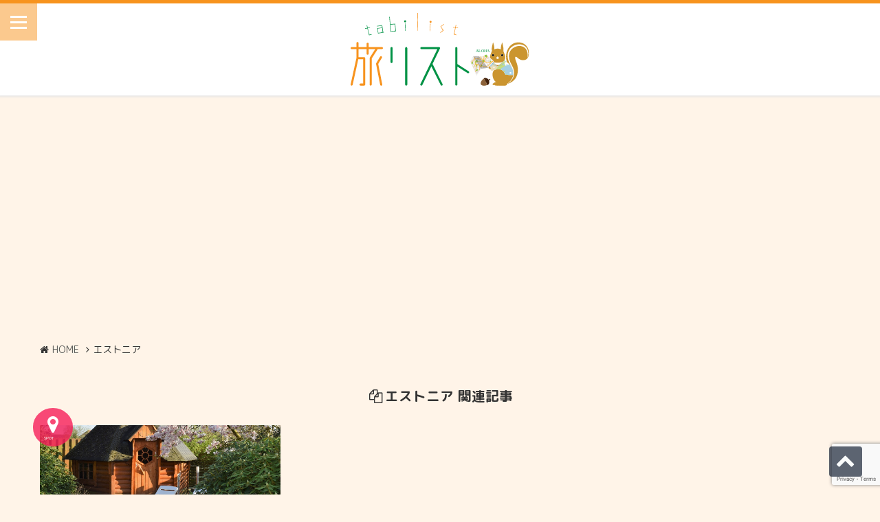

--- FILE ---
content_type: text/html; charset=UTF-8
request_url: https://tabilist.net/category/estonia/
body_size: 12320
content:
<!DOCTYPE html>
<!--[if lt IE 7 ]><html class="ie ie6 oldie" lang="ja"> <![endif]-->
<!--[if IE 7 ]><html class="ie ie7 oldie" lang="ja"> <![endif]-->
<!--[if IE 8 ]><html class="ie ie8 oldie" lang="ja"> <![endif]-->
<!--[if IE 9 ]><html class="ie ie9 oldie" lang="ja"> <![endif]-->
<!--[if (gte IE 10)|!(IE)]><!--><html lang="ja"> <!--<![endif]-->
<head prefix="og: http://ogp.me/ns# fb: http://ogp.me/ns/fb#
website: http://ogp.me/ns/website#">
<!-- Google tag (gtag.js) -->
<script async src="https://www.googletagmanager.com/gtag/js?id=G-W9DLR4JCZD"></script>
<script>
  window.dataLayer = window.dataLayer || [];
  function gtag(){dataLayer.push(arguments);}
  gtag('js', new Date());

  gtag('config', 'G-W9DLR4JCZD');
</script>

	<!-- Basic Page Needs
================================================== -->
	<meta charset="UTF-8">
			<title>エストニア | 旅リスト</title>
		<title>エストニア | 旅リスト</title>
	<!-- Mobile Specific Metas
================================================== -->
	<meta name="viewport" content="width=device-width, initial-scale=1, maximum-scale=1">
	<!-- SNS Metas
================================================== -->
	<!-- 共通項目 -->
  	<meta property="og:title" content="【世界はほしいモノにあふれてる】無形文化遺産 スモークサウナ『Mooska suitsusaunatalu』は？神秘のバルト三国SP 2022/6/13放送|旅リスト" />
	<meta property="og:type" content="article" />
	<meta property="og:url" content="https://tabilist.net/category/estonia/" />
	<meta property="og:image" content="https://tabilist.net/contents/wp-content/uploads/wood-3336957_1280.jpg" />
	<meta property="og:site_name"  content="旅リスト" />
	<meta property="og:description" content="Mooska suitsusaunataluエストニアで古来から伝わる無形文化遺産となっているスモークさうな住所Võrumaa, Haanja vald, Haanja, 65601 エストニアTEL+372 503 2341ホームページAVALEHT - MooskaMooska talu asub Võr..." />
	<!-- Twitter用 -->
	<meta name="twitter:card" content="summary_large_image" /><!-- Twitterカードの種類 -->
	<meta name="twitter:site" content="@tabi_list" />
	<!-- /SNS Metas
================================================== -->
<meta name='robots' content='max-image-preview:large' />
	<style>img:is([sizes="auto" i], [sizes^="auto," i]) { contain-intrinsic-size: 3000px 1500px }</style>
	
<!-- All In One SEO Pack 3.7.1[841,869] -->
<meta name="description"  content=" " />

<script type="application/ld+json" class="aioseop-schema">{"@context":"https://schema.org","@graph":[{"@type":["Person","Organization"],"@id":"https://tabilist.net/#person","url":"https://tabilist.net/","name":"tabilist","image":{"@type":"ImageObject","@id":"https://tabilist.net/#personlogo","url":"https://tabilist.net/contents/wp-content/uploads/amp_logo.png"},"logo":{"@id":"https://tabilist.net/#personlogo"}},{"@type":"WebSite","@id":"https://tabilist.net/#website","url":"https://tabilist.net/","name":"旅リスト","publisher":{"@id":"https://tabilist.net/#person"}},{"@type":"CollectionPage","@id":"https://tabilist.net/category/estonia/#collectionpage","url":"https://tabilist.net/category/estonia/","inLanguage":"ja","name":"エストニア","isPartOf":{"@id":"https://tabilist.net/#website"},"breadcrumb":{"@id":"https://tabilist.net/category/estonia/#breadcrumblist"}},{"@type":"BreadcrumbList","@id":"https://tabilist.net/category/estonia/#breadcrumblist","itemListElement":[{"@type":"ListItem","position":1,"item":{"@type":"WebPage","@id":"https://tabilist.net/","url":"https://tabilist.net/","name":"旅リスト"}},{"@type":"ListItem","position":2,"item":{"@type":"WebPage","@id":"https://tabilist.net/category/estonia/","url":"https://tabilist.net/category/estonia/","name":"エストニア"}}]}]}</script>
<link rel="canonical" href="https://tabilist.net/category/estonia/" />
			<script type="text/javascript" >
				window.ga=window.ga||function(){(ga.q=ga.q||[]).push(arguments)};ga.l=+new Date;
				ga('create', 'UA-134206919-1', 'auto');
				// Plugins
				
				ga('send', 'pageview');
			</script>
			<script async src="https://www.google-analytics.com/analytics.js"></script>
			<!-- All In One SEO Pack -->
<link rel="alternate" type="application/rss+xml" title="旅リスト &raquo; フィード" href="https://tabilist.net/feed/" />
<link rel="alternate" type="application/rss+xml" title="旅リスト &raquo; コメントフィード" href="https://tabilist.net/comments/feed/" />
<link rel="alternate" type="application/rss+xml" title="旅リスト &raquo; エストニア カテゴリーのフィード" href="https://tabilist.net/category/estonia/feed/" />
<link rel='stylesheet' id='wp-block-library-css' href='https://tabilist.net/contents/wp-includes/css/dist/block-library/style.min.css?ver=6.8.3' type='text/css' media='all' />
<style id='wp-block-library-inline-css' type='text/css'>
.has-text-align-justify{text-align:justify;}
</style>
<style id='classic-theme-styles-inline-css' type='text/css'>
/*! This file is auto-generated */
.wp-block-button__link{color:#fff;background-color:#32373c;border-radius:9999px;box-shadow:none;text-decoration:none;padding:calc(.667em + 2px) calc(1.333em + 2px);font-size:1.125em}.wp-block-file__button{background:#32373c;color:#fff;text-decoration:none}
</style>
<link rel='stylesheet' id='mediaelement-css' href='https://tabilist.net/contents/wp-includes/js/mediaelement/mediaelementplayer-legacy.min.css?ver=4.2.17' type='text/css' media='all' />
<link rel='stylesheet' id='wp-mediaelement-css' href='https://tabilist.net/contents/wp-includes/js/mediaelement/wp-mediaelement.min.css?ver=6.8.3' type='text/css' media='all' />
<style id='global-styles-inline-css' type='text/css'>
:root{--wp--preset--aspect-ratio--square: 1;--wp--preset--aspect-ratio--4-3: 4/3;--wp--preset--aspect-ratio--3-4: 3/4;--wp--preset--aspect-ratio--3-2: 3/2;--wp--preset--aspect-ratio--2-3: 2/3;--wp--preset--aspect-ratio--16-9: 16/9;--wp--preset--aspect-ratio--9-16: 9/16;--wp--preset--color--black: #000000;--wp--preset--color--cyan-bluish-gray: #abb8c3;--wp--preset--color--white: #ffffff;--wp--preset--color--pale-pink: #f78da7;--wp--preset--color--vivid-red: #cf2e2e;--wp--preset--color--luminous-vivid-orange: #ff6900;--wp--preset--color--luminous-vivid-amber: #fcb900;--wp--preset--color--light-green-cyan: #7bdcb5;--wp--preset--color--vivid-green-cyan: #00d084;--wp--preset--color--pale-cyan-blue: #8ed1fc;--wp--preset--color--vivid-cyan-blue: #0693e3;--wp--preset--color--vivid-purple: #9b51e0;--wp--preset--gradient--vivid-cyan-blue-to-vivid-purple: linear-gradient(135deg,rgba(6,147,227,1) 0%,rgb(155,81,224) 100%);--wp--preset--gradient--light-green-cyan-to-vivid-green-cyan: linear-gradient(135deg,rgb(122,220,180) 0%,rgb(0,208,130) 100%);--wp--preset--gradient--luminous-vivid-amber-to-luminous-vivid-orange: linear-gradient(135deg,rgba(252,185,0,1) 0%,rgba(255,105,0,1) 100%);--wp--preset--gradient--luminous-vivid-orange-to-vivid-red: linear-gradient(135deg,rgba(255,105,0,1) 0%,rgb(207,46,46) 100%);--wp--preset--gradient--very-light-gray-to-cyan-bluish-gray: linear-gradient(135deg,rgb(238,238,238) 0%,rgb(169,184,195) 100%);--wp--preset--gradient--cool-to-warm-spectrum: linear-gradient(135deg,rgb(74,234,220) 0%,rgb(151,120,209) 20%,rgb(207,42,186) 40%,rgb(238,44,130) 60%,rgb(251,105,98) 80%,rgb(254,248,76) 100%);--wp--preset--gradient--blush-light-purple: linear-gradient(135deg,rgb(255,206,236) 0%,rgb(152,150,240) 100%);--wp--preset--gradient--blush-bordeaux: linear-gradient(135deg,rgb(254,205,165) 0%,rgb(254,45,45) 50%,rgb(107,0,62) 100%);--wp--preset--gradient--luminous-dusk: linear-gradient(135deg,rgb(255,203,112) 0%,rgb(199,81,192) 50%,rgb(65,88,208) 100%);--wp--preset--gradient--pale-ocean: linear-gradient(135deg,rgb(255,245,203) 0%,rgb(182,227,212) 50%,rgb(51,167,181) 100%);--wp--preset--gradient--electric-grass: linear-gradient(135deg,rgb(202,248,128) 0%,rgb(113,206,126) 100%);--wp--preset--gradient--midnight: linear-gradient(135deg,rgb(2,3,129) 0%,rgb(40,116,252) 100%);--wp--preset--font-size--small: 13px;--wp--preset--font-size--medium: 20px;--wp--preset--font-size--large: 36px;--wp--preset--font-size--x-large: 42px;--wp--preset--spacing--20: 0.44rem;--wp--preset--spacing--30: 0.67rem;--wp--preset--spacing--40: 1rem;--wp--preset--spacing--50: 1.5rem;--wp--preset--spacing--60: 2.25rem;--wp--preset--spacing--70: 3.38rem;--wp--preset--spacing--80: 5.06rem;--wp--preset--shadow--natural: 6px 6px 9px rgba(0, 0, 0, 0.2);--wp--preset--shadow--deep: 12px 12px 50px rgba(0, 0, 0, 0.4);--wp--preset--shadow--sharp: 6px 6px 0px rgba(0, 0, 0, 0.2);--wp--preset--shadow--outlined: 6px 6px 0px -3px rgba(255, 255, 255, 1), 6px 6px rgba(0, 0, 0, 1);--wp--preset--shadow--crisp: 6px 6px 0px rgba(0, 0, 0, 1);}:where(.is-layout-flex){gap: 0.5em;}:where(.is-layout-grid){gap: 0.5em;}body .is-layout-flex{display: flex;}.is-layout-flex{flex-wrap: wrap;align-items: center;}.is-layout-flex > :is(*, div){margin: 0;}body .is-layout-grid{display: grid;}.is-layout-grid > :is(*, div){margin: 0;}:where(.wp-block-columns.is-layout-flex){gap: 2em;}:where(.wp-block-columns.is-layout-grid){gap: 2em;}:where(.wp-block-post-template.is-layout-flex){gap: 1.25em;}:where(.wp-block-post-template.is-layout-grid){gap: 1.25em;}.has-black-color{color: var(--wp--preset--color--black) !important;}.has-cyan-bluish-gray-color{color: var(--wp--preset--color--cyan-bluish-gray) !important;}.has-white-color{color: var(--wp--preset--color--white) !important;}.has-pale-pink-color{color: var(--wp--preset--color--pale-pink) !important;}.has-vivid-red-color{color: var(--wp--preset--color--vivid-red) !important;}.has-luminous-vivid-orange-color{color: var(--wp--preset--color--luminous-vivid-orange) !important;}.has-luminous-vivid-amber-color{color: var(--wp--preset--color--luminous-vivid-amber) !important;}.has-light-green-cyan-color{color: var(--wp--preset--color--light-green-cyan) !important;}.has-vivid-green-cyan-color{color: var(--wp--preset--color--vivid-green-cyan) !important;}.has-pale-cyan-blue-color{color: var(--wp--preset--color--pale-cyan-blue) !important;}.has-vivid-cyan-blue-color{color: var(--wp--preset--color--vivid-cyan-blue) !important;}.has-vivid-purple-color{color: var(--wp--preset--color--vivid-purple) !important;}.has-black-background-color{background-color: var(--wp--preset--color--black) !important;}.has-cyan-bluish-gray-background-color{background-color: var(--wp--preset--color--cyan-bluish-gray) !important;}.has-white-background-color{background-color: var(--wp--preset--color--white) !important;}.has-pale-pink-background-color{background-color: var(--wp--preset--color--pale-pink) !important;}.has-vivid-red-background-color{background-color: var(--wp--preset--color--vivid-red) !important;}.has-luminous-vivid-orange-background-color{background-color: var(--wp--preset--color--luminous-vivid-orange) !important;}.has-luminous-vivid-amber-background-color{background-color: var(--wp--preset--color--luminous-vivid-amber) !important;}.has-light-green-cyan-background-color{background-color: var(--wp--preset--color--light-green-cyan) !important;}.has-vivid-green-cyan-background-color{background-color: var(--wp--preset--color--vivid-green-cyan) !important;}.has-pale-cyan-blue-background-color{background-color: var(--wp--preset--color--pale-cyan-blue) !important;}.has-vivid-cyan-blue-background-color{background-color: var(--wp--preset--color--vivid-cyan-blue) !important;}.has-vivid-purple-background-color{background-color: var(--wp--preset--color--vivid-purple) !important;}.has-black-border-color{border-color: var(--wp--preset--color--black) !important;}.has-cyan-bluish-gray-border-color{border-color: var(--wp--preset--color--cyan-bluish-gray) !important;}.has-white-border-color{border-color: var(--wp--preset--color--white) !important;}.has-pale-pink-border-color{border-color: var(--wp--preset--color--pale-pink) !important;}.has-vivid-red-border-color{border-color: var(--wp--preset--color--vivid-red) !important;}.has-luminous-vivid-orange-border-color{border-color: var(--wp--preset--color--luminous-vivid-orange) !important;}.has-luminous-vivid-amber-border-color{border-color: var(--wp--preset--color--luminous-vivid-amber) !important;}.has-light-green-cyan-border-color{border-color: var(--wp--preset--color--light-green-cyan) !important;}.has-vivid-green-cyan-border-color{border-color: var(--wp--preset--color--vivid-green-cyan) !important;}.has-pale-cyan-blue-border-color{border-color: var(--wp--preset--color--pale-cyan-blue) !important;}.has-vivid-cyan-blue-border-color{border-color: var(--wp--preset--color--vivid-cyan-blue) !important;}.has-vivid-purple-border-color{border-color: var(--wp--preset--color--vivid-purple) !important;}.has-vivid-cyan-blue-to-vivid-purple-gradient-background{background: var(--wp--preset--gradient--vivid-cyan-blue-to-vivid-purple) !important;}.has-light-green-cyan-to-vivid-green-cyan-gradient-background{background: var(--wp--preset--gradient--light-green-cyan-to-vivid-green-cyan) !important;}.has-luminous-vivid-amber-to-luminous-vivid-orange-gradient-background{background: var(--wp--preset--gradient--luminous-vivid-amber-to-luminous-vivid-orange) !important;}.has-luminous-vivid-orange-to-vivid-red-gradient-background{background: var(--wp--preset--gradient--luminous-vivid-orange-to-vivid-red) !important;}.has-very-light-gray-to-cyan-bluish-gray-gradient-background{background: var(--wp--preset--gradient--very-light-gray-to-cyan-bluish-gray) !important;}.has-cool-to-warm-spectrum-gradient-background{background: var(--wp--preset--gradient--cool-to-warm-spectrum) !important;}.has-blush-light-purple-gradient-background{background: var(--wp--preset--gradient--blush-light-purple) !important;}.has-blush-bordeaux-gradient-background{background: var(--wp--preset--gradient--blush-bordeaux) !important;}.has-luminous-dusk-gradient-background{background: var(--wp--preset--gradient--luminous-dusk) !important;}.has-pale-ocean-gradient-background{background: var(--wp--preset--gradient--pale-ocean) !important;}.has-electric-grass-gradient-background{background: var(--wp--preset--gradient--electric-grass) !important;}.has-midnight-gradient-background{background: var(--wp--preset--gradient--midnight) !important;}.has-small-font-size{font-size: var(--wp--preset--font-size--small) !important;}.has-medium-font-size{font-size: var(--wp--preset--font-size--medium) !important;}.has-large-font-size{font-size: var(--wp--preset--font-size--large) !important;}.has-x-large-font-size{font-size: var(--wp--preset--font-size--x-large) !important;}
:where(.wp-block-post-template.is-layout-flex){gap: 1.25em;}:where(.wp-block-post-template.is-layout-grid){gap: 1.25em;}
:where(.wp-block-columns.is-layout-flex){gap: 2em;}:where(.wp-block-columns.is-layout-grid){gap: 2em;}
:root :where(.wp-block-pullquote){font-size: 1.5em;line-height: 1.6;}
</style>
<link rel='stylesheet' id='contact-form-7-css' href='https://tabilist.net/contents/wp-content/plugins/contact-form-7/includes/css/styles.css?ver=6.1.3' type='text/css' media='all' />
<link rel='stylesheet' id='wp-pagenavi-css' href='https://tabilist.net/contents/wp-content/plugins/wp-pagenavi/pagenavi-css.css?ver=2.70' type='text/css' media='all' />
<link rel='stylesheet' id='jetpack_css-css' href='https://tabilist.net/contents/wp-content/plugins/jetpack/css/jetpack.css?ver=10.4.2' type='text/css' media='all' />
<link rel="https://api.w.org/" href="https://tabilist.net/wp-json/" /><link rel="alternate" title="JSON" type="application/json" href="https://tabilist.net/wp-json/wp/v2/categories/1731" /><link rel="EditURI" type="application/rsd+xml" title="RSD" href="https://tabilist.net/contents/xmlrpc.php?rsd" />
<meta name="generator" content="WordPress 6.8.3" />
<!-- この URL で利用できる AMP HTML バージョンはありません。 -->			<style type="text/css">
				/* If html does not have either class, do not show lazy loaded images. */
				html:not( .jetpack-lazy-images-js-enabled ):not( .js ) .jetpack-lazy-image {
					display: none;
				}
			</style>
			<script>
				document.documentElement.classList.add(
					'jetpack-lazy-images-js-enabled'
				);
			</script>
			<!-- CSS
================================================== -->
	<link rel="stylesheet" type="text/css" media="all" href="https://tabilist.net/contents/wp-content/themes/tabilist/style.css">
	<link rel="preconnect" href="https://fonts.googleapis.com">
	<link rel="preconnect" href="https://fonts.gstatic.com" crossorigin>
	<link href="https://fonts.googleapis.com/css2?family=M+PLUS+Rounded+1c:wght@100;400;700&display=swap" rel="stylesheet">
	<link rel=”canonical” href=”https://tabilist.net/”>
  <style>
    *,*:before,*:after{-webkit-box-sizing:border-box;box-sizing:border-box;-ms-box-sizing:border-box}body{font-size:14px;font-family:'M PLUS Rounded 1c',sans-serif;background:rgba(255,244,232,1);color:rgba(51,51,51,1)}input[type="text"]{width:100%}input[type="submit"]{border:none;border-bottom:3px solid rgba(247,147,30,1);background-color:rgba(0,146,69,1);color:#fff}a{color:rgba(88,89,87,1);position:relative}a:visited{text-decoration:none}li a{text-decoration:none}li a:visited{text-decoration:none}h1{line-height:1.4}h2{font-size:115%;line-height:1.3}p{margin-bottom:10px}header{width:auto;background-color:rgba(255,255,255,1);color:rgba(51,51,51,1);position:relative;margin-bottom:40px;border-top:5px solid rgba(247,147,30,1);-webkit-box-shadow:0px 0px 3px 2px #e5e5e5;box-shadow:0px 0px 3px 2px #e5e5e5}header .logobanner{width:auto;height:120px;margin:0.5em auto 0 auto;padding-bottom:0.5em;text-align:center}header .logobanner img{width:auto;height:100%}.side_menu{position:absolute;top:0px;left:0}.toggle_menu{overflow:hidden;padding:18px 15px;display:block;width:54px;height:54px;position:relative;float:left;background-color:rgba(247,147,30,0.5)}.toggle_menu span{display:block;height:3px;width:24px;margin:0 0 5px 0;background:#ffffff;position:relative}#toPagetop{line-height:1;position:fixed;z-index:9999;right:2%;bottom:5%;clear:both;margin:0 auto;padding:0;text-align:right}#toPagetop a{line-height:1;position:relative;z-index:9999;padding:15px 10px 10px;color:rgba(250,252,252,1);border-radius:4px;background:rgba(27,37,56,0.7)}.sidesearch{margin:0 auto;text-align:center}.sidesearch input[type="text"]{width:63%}.sidesearch input[type="submit"]{width:7em;padding:0 0}.featureblk{background:#e9f4ee;padding:1em}.newpost{text-align:center}.newpost h2{font-size:140%}.postlist_blk{position:relative;padding:0 1em}.postlist_blk .postimg .label{position:absolute;top:-25px;left:-10px}.postlist_blk .postimg .label_tabelog,.postlist_blk .postimg .label_hotel{padding:0.7em 0.8em 1.3em 0.8em;border-radius:50%;color:#ffffff}.postlist_blk .postimg .label_tabelog{background:rgba(247,147,30,.8)}.postlist_blk .postimg .label_tabelog::after{position:absolute;content:'gourmet';font-size:70%;display:block;width:4em;left:50%;bottom:12px;-webkit-transform:translateX(-50%);transform:translateX(-50%)}.postlist_blk .postimg .label_hotel{background:rgba(30,127,247,.8)}.postlist_blk .postimg .label_hotel::after{position:absolute;content:'Hotel';font-size:40%;display:block;width:4em;left:50%;bottom:12px;-webkit-transform:translateX(-50%);transform:translateX(-50%)}.postlist_blk .postimg{background:#ffffff;line-height:0}.postlist_blk .postimg img{width:100%;height:auto;max-height:120px;-o-object-fit:cover;object-fit:cover}.postlist_blk .postinfo{background:#ffffff;padding:0.5em;min-height:260px;-webkit-box-shadow:0px 5px 3px -3px rgba(0,0,0,0.4);box-shadow:0px 5px 3px -3px rgba(0,0,0,0.4)}.postlist_blk .postinfo h2{margin:0;padding:0.5em 0}.postlist_blk .postinfo p{margin:0;padding:0 0 0.5em 0}.cp_box{position:relative}.cp_box label{position:absolute;z-index:1;bottom:-50px;width:100%;height:140px;text-align:center;background:-webkit-gradient(linear,left top,left bottom,from(rgba(250,252,252,0)),color-stop(90%,rgba(250,252,252,0.95)));background:linear-gradient(to bottom,rgba(250,252,252,0) 0%,rgba(250,252,252,0.95) 90%)}.cp_box label:after{line-height:2.5rem;position:absolute;z-index:2;bottom:20px;left:50%;width:16rem;font-family:'FontAwesome';content:'\f13a'' more';-webkit-transform:translate(-50%,0);transform:translate(-50%,0);letter-spacing:0.05em;color:rgb(255,255,255);background-color:rgb(0,146,69);border-radius:4px}.cp_box input{display:none}.cp_box .morepanel{overflow:hidden;height:360px}.actlist ul{list-style:none;font-size:90%}.actlist ul.act_li{display:-webkit-box;display:-ms-flexbox;display:flex;-ms-flex-wrap:wrap;flex-wrap:wrap}.actlist ul.act_li li{width:calc(95% / 6);margin:0.3em}.actlist ul.act_li li ul.children li{margin:0.3em 0;width:100%}.actlist ul.act_li li ul.children li a{display:block;width:100%;padding:0.1em;background:#ffffff;color:rgba(51,51,51,1);;border:1px dotted rgba(247,147,30,1);border-radius:4px}.actlist ul.act_li li a{display:block;width:100%;padding:0.1em;background:rgba(247,147,30,1);color:#ffffff;border:1px solid rgba(247,147,30,1);border-radius:4px}.areamap{background:#ffffff;padding:1em}.kokunai,.global{display:-webkit-box;display:-ms-flexbox;display:flex;-ms-flex-wrap:wrap;flex-wrap:wrap}.kokunai dl,.global dl{margin:1em 0.5em 0 0.5em;width:calc(20% - 1em)}.kokunai dt,.global dt{font-weight:bold;text-align:center}.kokunai dt span{font-size:80%;font-weight:normal}.global dt.scond{margin-top:2em}.kokunai dd,.global dd{margin-top:1em;margin-left:0em}.kokunai li,.global li{list-style:none;position:relative;margin-bottom:1em;border:1px solid #eee;padding:0.3em 0.5em;padding-left:30px;border-radius:4px;letter-spacing:-0.1px}.global li>ul{margin-top:1em;margin-left:-1em}.global li.state{padding-left:0.5em}.kokunai li a,.global li a{display:block;height:100%}.kokunai li::before,.global li::before{position:absolute;left:4px}.global li.india::before{content:url(../images/flags/India.png)}.global li.indonesia::before{content:url(../images/flags/Indonesia.png)}.global li.uzbekistan::before{content:url(../images/flags/Uzbekistan.png)}.global li.cambodia::before{content:url(../images/flags/Cambodia.png)}.global li.singapore::before{content:url(../images/flags/Singapore.png)}.global li.sri-lanka::before{content:url(../images/flags/Sri-Lanka.png)}.global li.tai::before{content:url(../images/flags/Thailand.png)}.global li.nepal::before{content:url(../images/flags/Nepal.png)}.global li.bangladesh::before{content:url(../images/flags/Bangladesh.png)}.global li.philippines::before{content:url(../images/flags/Philippines.png)}.global li.vietnam::before{content:url(../images/flags/Vietnam.png)}.global li.malaysia::before{content:url(../images/flags/Malaysia.png)}.global li.brunei::before{content:url(../images/flags/Brunei.png)}.global li.myanmar::before{content:url(../images/flags/Myanmar.png)}.global li.mongolia::before{content:url(../images/flags/Mongolia.png)}.global li.laos::before{content:url(../images/flags/Laos.png)}.global li.korea::before{content:url(../images/flags/South-Korea.png)}.global li.hongkong::before{content:url(../images/flags/Hong-Kong.png)}.global li.taiwan::before{content:url(../images/flags/Taiwan.png)}.global li.china::before{content:url(../images/flags/China.png)}.global li.australia::before{content:url(../images/flags/Australia.png)}.global li.seychelles::before{content:url(../images/flags/Seychelles.png)}.global li.polynesia::before{content:url(../images/flags/French-Polynesia.png)}.global li.newcaledonia::before{content:url(../images/flags/New-Caledonia.png)}.global li.newzealand::before{content:url(../images/flags/New-Zealand.png)}.global li.cook::before{content:url(../images/flags/Cook-Islands.png)}.global li.vanuatu::before{content:url(../images/flags/Vanuatu.png)}.global li.fiji::before{content:url(../images/flags/Fiji.png)}.global li.seychelles::before{content:url(../images/flags/Seychelles.png)}.global li.maldives::before{content:url(../images/flags/Maldives.png)}.global li.argentine::before{content:url(../images/flags/Argentina.png)}.global li.ecuador::before{content:url(../images/flags/Ecuador.png)}.global li.cuba::before{content:url(../images/flags/Cuba.png)}.global li.columbia::before{content:url(../images/flags/Colombia.png)}.global li.saintmartin::before{content:url(../images/flags/Saint-Martin.png)}.global li.panama::before{content:url(../images/flags/Panama.png)}.global li.jamaica::before{content:url(../images/flags/Jamaica.png)}.global li.bahama::before{content:url(../images/flags/Bahamas.png)}.global li.dominican_r::before{content:url(../images/flags/Dominican-Republic.png)}.global li.puertorico::before{content:url(../images/flags/Puerto-Rico.png)}.global li.brazil::before{content:url(../images/flags/Brazil.png)}.global li.venezuela::before{content:url(../images/flags/Venezuela.png)}.global li.peru::before{content:url(../images/flags/Peru.png)}.global li.bolivia::before{content:url(../images/flags/Bolivia.png)}.global li.mexico::before{content:url(../images/flags/Mexico.png)}.global li.guatemala::before{content:url(../images/flags/Guatemala.png)}.global li.belize::before{content:url(../images/flags/Belize.png)}.global li.turks_and_caicos::before{content:url(../images/flags/Turks-and-Caicos-Islands.png)}.global li.guam::before{content:url(../images/flags/Guam.png)}.global li.saipan::before{content:url(../images/flags/Northern-Mariana-Islands.png)}.global li.andorra::before{content:url(../images/flags/Andorra.png)}.global li.palau::before{content:url(../images/flags/Palau.png)}.global li.hawaii::before{content:url(../images/flags/United-States.png)}.global li.iceland::before{content:url(../images/flags/Iceland.png)}.global li.ireland::before{content:url(../images/flags/Ireland.png)}.global li.unitedkingdom::before{content:url(../images/flags/United-Kingdom.png)}.global li.italia::before{content:url(../images/flags/Italy.png)}.global li.monaco::before{content:url(../images/flags/Monaco.png)}.global li.estonia::before{content:url(../images/flags/Estonia.png)}.global li.montenegro::before{content:url(../images/flags/Montenegro.png)}.global li.austria::before{content:url(../images/flags/Austria.png)}.global li.nederland::before{content:url(../images/flags/Netherlands.png)}.global li.greece::before{content:url(../images/flags/Greece.png)}.global li.greenland::before{content:url(../images/flags/Greenland.png)}.global li.croatia::before{content:url(../images/flags/Croatia.png)}.global li.switzerland::before{content:url(../images/flags/Switzerland.png)}.global li.spain::before{content:url(../images/flags/Spain.png)}.global li.slovenia::before{content:url(../images/flags/Slovenia.png)}.global li.slovak::before{content:url(../images/flags/Slovakia.png)}.global li.czech::before{content:url(../images/flags/Czech-Republic.png)}.global li.denmark::before{content:url(../images/flags/Denmark.png)}.global li.germany::before{content:url(../images/flags/Germany.png)}.global li.norway::before{content:url(../images/flags/Norway.png)}.global li.hungary::before{content:url(../images/flags/Hungary.png)}.global li.france::before{content:url(../images/flags/France.png)}.global li.belgium::before{content:url(../images/flags/Belgium.png)}.global li.poland::before{content:url(../images/flags/Poland.png)}.global li.portugal::before{content:url(../images/flags/Portugal.png)}.global li.malta::before{content:url(../images/flags/Malta.png)}.global li.romania::before{content:url(../images/flags/Romania.png)}.global li.bulgaria::before{content:url(../images/flags/Bulgaria.png)}.global li.russia::before{content:url(../images/flags/Russia.png)}.global li.georgia::before{content:url(../images/flags/Georgia.png)}.global li.afghanistan::before{content:url(../images/flags/Afghanistan.png)}.global li.uae::before{content:url(../images/flags/United-Arab-Emirates.png)}.global li.israel::before{content:url(../images/flags/Israel.png)}.global li.palestine::before{content:url(../images/flags/Palestine.png)}.global li.uganda::before{content:url(../images/flags/Uganda.png)}.global li.egypt::before{content:url(../images/flags/Egypt.png)}.global li.zambia::before{content:url(../images/flags/Zambia.png)}.global li.tanzania::before{content:url(../images/flags/Tanzania.png)}.global li.tunisia::before{content:url(../images/flags/Tunisia.png)}.global li.madagascar::before{content:url(../images/flags/Madagascar.png)}.global li.turkey::before{content:url(../images/flags/Turkey.png)}.global li.namibia::before{content:url(../images/flags/Namibia.png)}.global li.botswana::before{content:url(../images/flags/Botswana.png)}.global li.morocco::before{content:url(../images/flags/Morocco.png)}.global li.algeria::before{content:url(../images/flags/Algeria.png)}.global li.jordan::before{content:url(../images/flags/Jordan.png)}.global li.iran::before{content:url(../images/flags/Iran.png)}.global li.southafrica::before{content:url(../images/flags/South-Africa.png)}.global li.canada::before{content:url(../images/flags/Canada.png)}.global li.america::before{content:url(../images/flags/United-States.png)}.global li.costarica::before{content:url(../images/flags/Costa-Rica.png)}.global li.albania::before{content:url(../images/flags/Albania.png)}.global li.state::before{content:''}.kokunai li.hokkaido::before{content:url(../images/map/hokkaido.png)}.kokunai li.aomori::before{content:url(../images/map/aomori.png)}.kokunai li.akita::before{content:url(../images/map/akita.png)}.kokunai li.iwate::before{content:url(../images/map/iwate.png)}.kokunai li.yamagata::before{content:url(../images/map/yamagata.png)}.kokunai li.miyagi::before{content:url(../images/map/miyagi.png)}.kokunai li.fukushima::before{content:url(../images/map/fukushima.png)}.kokunai li.gunma::before{content:url(../images/map/gunma.png)}.kokunai li.tochigi::before{content:url(../images/map/tochigi.png)}.kokunai li.ibaraki::before{content:url(../images/map/ibaraki.png)}.kokunai li.saitama::before{content:url(../images/map/saitama.png)}.kokunai li.chiba::before{content:url(../images/map/chiba.png)}.kokunai li.tokyo::before{content:url(../images/map/tokyo.png)}.kokunai li.kanagawa::before{content:url(../images/map/kanagawa.png)}.kokunai li.niigata::before{content:url(../images/map/niigata.png)}.kokunai li.toyama::before{content:url(../images/map/toyama.png)}.kokunai li.ishikawa::before{content:url(../images/map/ishikawa.png)}.kokunai li.fukui::before{content:url(../images/map/fukui.png)}.kokunai li.nagano::before{content:url(../images/map/nagano.png)}.kokunai li.yamanashi::before{content:url(../images/map/yamanashi.png)}.kokunai li.gifu::before{content:url(../images/map/gifu.png)}.kokunai li.aichi::before{content:url(../images/map/aichi.png)}.kokunai li.shizuoka::before{content:url(../images/map/shizuoka.png)}.kokunai li.kyoto::before{content:url(../images/map/kyoto.png)}.kokunai li.osaka::before{content:url(../images/map/osaka.png)}.kokunai li.nara::before{content:url(../images/map/nara.png)}.kokunai li.shiga::before{content:url(../images/map/siga.png)}.kokunai li.hyogo::before{content:url(../images/map/hyogo.png)}.kokunai li.mie::before{content:url(../images/map/mie.png)}.kokunai li.wakayama::before{content:url(../images/map/wakayama.png)}.kokunai li.kagawa::before{content:url(../images/map/kagawa.png)}.kokunai li.tokushima::before{content:url(../images/map/tokushima.png)}.kokunai li.ehime::before{content:url(../images/map/ehime.png)}.kokunai li.kochi::before{content:url(../images/map/kochi.png)}.kokunai li.tottori::before{content:url(../images/map/tottori.png)}.kokunai li.shimane::before{content:url(../images/map/shimane.png)}.kokunai li.okayama::before{content:url(../images/map/okayama.png)}.kokunai li.hiroshima::before{content:url(../images/map/hiroshima.png)}.kokunai li.yamaguchi::before{content:url(../images/map/yamaguchi.png)}.kokunai li.fukuoka::before{content:url(../images/map/fukuoka.png)}.kokunai li.oita::before{content:url(../images/map/oita.png)}.kokunai li.nagasaki::before{content:url(../images/map/nagasaki.png)}.kokunai li.saga::before{content:url(../images/map/saga.png)}.kokunai li.kumamoto::before{content:url(../images/map/kumamoto.png)}.kokunai li.miyazaki::before{content:url(../images/map/miyazaki.png)}.kokunai li.kagoshima::before{content:url(../images/map/kagosima.png)}.kokunai li.okinawa::before{content:url(../images/map/okinawa.png)}.map_tab *,.map_tab *:before,.map_tab *:after{-webkit-box-sizing:border-box;box-sizing:border-box}.map_tab{margin:1em auto}.map_tab>input[type='radio']{margin:0;padding:0;border:none;border-radius:0;outline:none;background:none;-webkit-appearance:none;-moz-appearance:none;appearance:none;display:none}.map_tab .map_tabpanel{display:none}.map_tab>input:first-child:checked~.map_tabpanels>.map_tabpanel:first-child{display:block}.map_tab>label{position:relative;display:inline-block;padding:0.5em 1em;border:1px solid transparent;border-bottom:0;margin-bottom:0}.map_tab>input:checked+label{margin-bottom:-1px;border-color:#cccccc;border-bottom:1px solid #ffffff;border-radius:6px 6px 0 0}.map_tab .map_tabpanel{padding:0.5em 0em;border-top:1px solid #cccccc}.more{text-align:center}.morebtn{display:block;line-height:2.5rem;width:8rem;color:#ffffff;border-radius:4px;background-color:rgba(0,146,69,1);margin:0 auto 2em;font-weight:bold}.list_View_tag a{background:rgba(0,146,69,1);color:#ffffff;border-radius:4px;padding:0 0.3em 0.1em 0.3em;font-size:90%;margin-right:0.5em}.list_View_spot li{display:inline;word-break:keep-all}.list_View_spot a{background:rgba(247,147,30,1);color:#ffffff;border-radius:4px;padding:0 0.3em 0.1em 0.3em;font-size:90%;margin-right:0.5em}ul.tvlist{margin:0;list-style:none;display:-webkit-box;display:-ms-flexbox;display:flex;-ms-flex-wrap:wrap;flex-wrap:wrap}.tvlist li{list-style:none;padding:1em 1em 1em 1em;width:20%;vertical-align:top;border-color:#eeeeee;border-style:dotted;border-width:0px 1px 1px 0px;position:relative;font-size:90%}.tvlist li:nth-child(3n){border-right:0px}.tvlist li:nth-last-child(3),.tvlist li:nth-last-child(2),.tvlist li:nth-last-child(1){border-bottom:0px}.tvlist li::before{position:absolute;top:1.2em;font-family:"FontAwesome";content:'\f02b'}.tvlist li a{display:block;padding-left:1.5em}.tvlist li span{margin:0 0 0 0.2em;padding:0 0.5em;font-size:80%;background:rgba(255,244,232,1);color:rgba(0,146,69,1);border-radius:50px}@media only screen and (min-width:768px) and (max-width:959px){#toPagetop{width:90%}.postlist_blk{margin-bottom:40px}.kokunai dl,.global dl{width:calc(33.33333% - 1em)}}@media only screen and (min-width:768px) and (max-width:1200px){#toPagetop{width:90%}.kokunai dl,.global dl{width:calc(33.33333% - 1em)}.actlist ul.act_li li{width:18.9%}.cp_box label{bottom:-20px}.postlist_blk .postinfo{min-height:200px}}@media only screen and (max-width:767px){#toPagetop{width:90%;right:6%}.actlist ul.act_li li{width:15.7%}input{font-size:16px}}@media only screen and (min-width:480px) and (max-width:767px){#toPagetop{width:90%}.kokunai dl,.global dl{width:calc(33.33333% - 1em)}input{font-size:16px}}@media only screen and (max-width:479px){header .logobanner{height:80px;margin:2% auto 0 auto;line-height:0;padding-left:4.1%}#toPagetop{width:90%}.postlist_blk .postinfo{min-height:80px;margin-bottom:40px}.map_tab{margin:0;width:calc(100% - 2%)}.kokunai dl,.global dl{width:100%}.actlist ul.act_li li{width:100%}.actlist ul.act_li li ul.children li{margin:0.3em 0.3em 0.3em 0em;width:22.5%;float:left}.cp_box label{bottom:-20px}.tvlist li{width:100%}input{font-size:16px}}}
}
  </style>
	<!-- Favicons
================================================== -->
	<link rel="shortcut icon" href="https://tabilist.net/contents/wp-content/themes/tabilist/images/favicon.ico">
	<link rel="apple-touch-icon" href="https://tabilist.net/contents/wp-content/themes/tabilist/images/apple-touch-aloha_icon.png" sizes="192x192">
	<!-- WP Setting
================================================== -->
	
	<link rel="pingback" href="https://tabilist.net/contents/xmlrpc.php">


	<!-- Add Sense
================================================== -->
<script async src="//pagead2.googlesyndication.com/pagead/js/adsbygoogle.js"></script>
<script>
     (adsbygoogle = window.adsbygoogle || []).push({
          google_ad_client: "ca-pub-5695859892017406",
          enable_page_level_ads: true
     });
</script>
</head>
<body class="archive category category-estonia category-1731 wp-theme-tabilist" id="pagetop">

<header class="">
<div class="side_menu clearfix">
<a href="#" class="toggle_menu"><span class="first"></span> <span class="second"></span> <span class="third"></span></a>
</div>
<h1 class="logobanner"><a href="/"><img src="https://tabilist.net/contents/wp-content/themes/tabilist/images/logo_aloha.svg" alt="" /></a></h1>
</header>
<!-- container --><div class="container">

<div class="row">
	<div class="sixteen columns breadcrumb">
	<div id="breadcrumb"><ul><li><a href="https://tabilist.net"><span>HOME</span></a></li><li><span>エストニア</span></li></ul></div>	</div>
</div>

<div class="row">
<div class="sixteen columns newpost">
	<h2><i class="fa fa-files-o fa-fw" aria-hidden="true"></i>エストニア 関連記事</h2>
</div>
</div>

<div class="row_40">

		
					<div class="five columns">
		<div class="postlist_blk" style="padding: 0;">
		<a href="https://tabilist.net/118185/" title="【エストニア】ヴォル「Mooska suitsusaunatalu」">
		<div class="postimg">
			<div class="label">
				<div class="label_spot"><i class="fa fa-map-marker fa-2x fa-fw" aria-hidden="true"></i></div>			</div>
		<!--キャッチ画像の表示-->
		<img width="1280" height="917" src="https://tabilist.net/contents/wp-content/uploads/wood-3336957_1280.jpg" class="attachment-post-thumbnail size-post-thumbnail wp-post-image jetpack-lazy-image" alt="ホテル　サウナ　美容　お風呂" decoding="async" fetchpriority="high" data-lazy-srcset="https://tabilist.net/contents/wp-content/uploads/wood-3336957_1280.jpg 1280w, https://tabilist.net/contents/wp-content/uploads/wood-3336957_1280-300x215.jpg 300w, https://tabilist.net/contents/wp-content/uploads/wood-3336957_1280-768x550.jpg 768w, https://tabilist.net/contents/wp-content/uploads/wood-3336957_1280-1024x734.jpg 1024w" data-lazy-sizes="(max-width: 1280px) 100vw, 1280px" data-lazy-src="https://tabilist.net/contents/wp-content/uploads/wood-3336957_1280.jpg?is-pending-load=1" srcset="[data-uri]" />		</div>
		</a>
		<div class="postinfo">
			<div class="list_View_tag"><span><a href="https://tabilist.net/tag/%e4%b8%96%e7%95%8c%e3%81%af%e3%81%bb%e3%81%97%e3%81%84%e3%83%a2%e3%83%8e%e3%81%ab%e3%81%82%e3%81%b5%e3%82%8c%e3%81%a6%e3%82%8b/" rel="tag">世界はほしいモノにあふれてる</a></div>
			<h2><a href="https://tabilist.net/118185/" title="【エストニア】ヴォル「Mooska suitsusaunatalu」">【エストニア】ヴォル「Mooska suitsusaunatalu」</a></h2>
							<p>【世界はほしいモノにあふれてる】無形文化遺産 スモークサウ...</p>
				<div class="list_View_spot">
				<ul class="post-categories">
	<li><a href="https://tabilist.net/category/estonia/" rel="category tag">エストニア</a></li>
	<li><a href="https://tabilist.net/category/act/%e9%88%b4%e6%9c%a8%e4%ba%ae%e5%b9%b3/" rel="category tag">鈴木亮平</a></li></ul>				</div>

		</div>
		</div>
	</div>
		
	</div>
	
<article class="sixteen columns">
	<nav class="navigation">1 / 1ページ</nav>
</article>



<!-- ---------------------------------- -->

<!--WPFC_FOOTER_START--></div><!-- container -->

<div id="toPagetop"><a href="#pagetop"><i class="fa fa-chevron-up fa-2x" aria-hidden="true"></i></a></div>
<div class="clearfix bg_dk_foot">
<footer class="container clearfix">
<div class="row">
<div class="three columns">
<h3><i class="fa fa-list fa-fw" aria-hidden="true"></i>Menu</h3>
<ul>
<li><a href="/souvenir/"><i class="fa fa-shopping-basket fa-fw" aria-hidden="true"></i></i>ご当地お土産・名物</a></li>
<li><a href="/tvprogram/"><i class="fa fa-television fa-fw" aria-hidden="true"></i>番組一覧</a></li>
<li><a href="https://twitter.com/tabi_list" target="_blank"><i class="fa fa-twitter-square fa-fw" aria-hidden="true"></i>@tabi_list</a></li>
<li><a href="https://www.facebook.com/tabilist/" target="_blank"><i class="fa fa-facebook-square fa-fw" aria-hidden="true"></i>旅リスト｜tabilist</a></li>
</ul>
</div>
<div class="three columns">
<h3><i class="fa fa-info-circle fa-fw" aria-hidden="true"></i>About</h3>
<ul>
<li><a href="/contact/">お問い合わせ</a></li>
<li><a href="/disclaimer/">免責事項</a></li>
</ul>
</div>


<div class="ten columns">
	<h3><i class="fa fa-hand-o-right fa-fw" aria-hidden="true"></i>免責事項</h3>
	<p>当サイトのすべてのコンテンツ・情報につきまして、可能な限り正確な情報を掲載するよう努めておりますが、必ずしも正確性・信頼性等を保証するものではありません。</p>
	<p>当サイトの情報によるいかなる損失に関して、免責とさせて頂きます。ご利用の際はあらかじめご了承ください。</p>
	<p>本免責事項、および、当サイトに掲載しているコンテンツ・情報は、予告なしに変更・削除されることがあります。予めご了承下さい。</p>
</div>

</div>


<div class="row">
<div class="copy sixteen columns center">&copy; 2025 <a href="https://tabilist.net/">旅リスト</a> All Rights Reserved.</div>
</div>
</footer>
</div>
<script type="speculationrules">
{"prefetch":[{"source":"document","where":{"and":[{"href_matches":"\/*"},{"not":{"href_matches":["\/contents\/wp-*.php","\/contents\/wp-admin\/*","\/contents\/wp-content\/uploads\/*","\/contents\/wp-content\/*","\/contents\/wp-content\/plugins\/*","\/contents\/wp-content\/themes\/tabilist\/*","\/*\\?(.+)"]}},{"not":{"selector_matches":"a[rel~=\"nofollow\"]"}},{"not":{"selector_matches":".no-prefetch, .no-prefetch a"}}]},"eagerness":"conservative"}]}
</script>
<script type="text/javascript" src="https://tabilist.net/contents/wp-includes/js/dist/hooks.min.js?ver=4d63a3d491d11ffd8ac6" id="wp-hooks-js"></script>
<script type="text/javascript" src="https://tabilist.net/contents/wp-includes/js/dist/i18n.min.js?ver=5e580eb46a90c2b997e6" id="wp-i18n-js"></script>
<script type="text/javascript" id="wp-i18n-js-after">
/* <![CDATA[ */
wp.i18n.setLocaleData( { 'text direction\u0004ltr': [ 'ltr' ] } );
/* ]]> */
</script>
<script type="text/javascript" src="https://tabilist.net/contents/wp-content/plugins/contact-form-7/includes/swv/js/index.js?ver=6.1.3" id="swv-js"></script>
<script type="text/javascript" id="contact-form-7-js-translations">
/* <![CDATA[ */
( function( domain, translations ) {
	var localeData = translations.locale_data[ domain ] || translations.locale_data.messages;
	localeData[""].domain = domain;
	wp.i18n.setLocaleData( localeData, domain );
} )( "contact-form-7", {"translation-revision-date":"2025-10-29 09:23:50+0000","generator":"GlotPress\/4.0.3","domain":"messages","locale_data":{"messages":{"":{"domain":"messages","plural-forms":"nplurals=1; plural=0;","lang":"ja_JP"},"This contact form is placed in the wrong place.":["\u3053\u306e\u30b3\u30f3\u30bf\u30af\u30c8\u30d5\u30a9\u30fc\u30e0\u306f\u9593\u9055\u3063\u305f\u4f4d\u7f6e\u306b\u7f6e\u304b\u308c\u3066\u3044\u307e\u3059\u3002"],"Error:":["\u30a8\u30e9\u30fc:"]}},"comment":{"reference":"includes\/js\/index.js"}} );
/* ]]> */
</script>
<script type="text/javascript" id="contact-form-7-js-before">
/* <![CDATA[ */
var wpcf7 = {
    "api": {
        "root": "https:\/\/tabilist.net\/wp-json\/",
        "namespace": "contact-form-7\/v1"
    }
};
/* ]]> */
</script>
<script type="text/javascript" src="https://tabilist.net/contents/wp-content/plugins/contact-form-7/includes/js/index.js?ver=6.1.3" id="contact-form-7-js"></script>
<script type="text/javascript" src="https://tabilist.net/contents/wp-content/plugins/jetpack/vendor/automattic/jetpack-lazy-images/dist/intersection-observer.js?minify=false&amp;ver=2d4bf43f398489795f1893179047a63c" id="jetpack-lazy-images-polyfill-intersectionobserver-js"></script>
<script type="text/javascript" id="jetpack-lazy-images-js-extra">
/* <![CDATA[ */
var jetpackLazyImagesL10n = {"loading_warning":"Images are still loading. Please cancel your print and try again."};
/* ]]> */
</script>
<script type="text/javascript" src="https://tabilist.net/contents/wp-content/plugins/jetpack/vendor/automattic/jetpack-lazy-images/dist/lazy-images.js?minify=false&amp;ver=1c8bb5930b723e669774487342a8fa98" id="jetpack-lazy-images-js"></script>
<script type="text/javascript" src="https://www.google.com/recaptcha/api.js?render=6Ld1W7opAAAAAAEkVvIeATCCdZsUXc4EJiahFOhf&amp;ver=3.0" id="google-recaptcha-js"></script>
<script type="text/javascript" src="https://tabilist.net/contents/wp-includes/js/dist/vendor/wp-polyfill.min.js?ver=3.15.0" id="wp-polyfill-js"></script>
<script type="text/javascript" id="wpcf7-recaptcha-js-before">
/* <![CDATA[ */
var wpcf7_recaptcha = {
    "sitekey": "6Ld1W7opAAAAAAEkVvIeATCCdZsUXc4EJiahFOhf",
    "actions": {
        "homepage": "homepage",
        "contactform": "contactform"
    }
};
/* ]]> */
</script>
<script type="text/javascript" src="https://tabilist.net/contents/wp-content/plugins/contact-form-7/modules/recaptcha/index.js?ver=6.1.3" id="wpcf7-recaptcha-js"></script>
<script src='https://stats.wp.com/e-202546.js' defer></script>
<script>
	_stq = window._stq || [];
	_stq.push([ 'view', {v:'ext',j:'1:10.4.2',blog:'201511985',post:'0',tz:'9',srv:'tabilist.net'} ]);
	_stq.push([ 'clickTrackerInit', '201511985', '0' ]);
</script>

<div id="sidr">
<!-- Your content -->
<!-- <ul> -->
	
<!-- </ul> -->
<ul>
	<li><a href="/category/souvenir/"><i class="fa fa-shopping-basket fa-fw" aria-hidden="true"></i></i>ご当地お土産・名物</a></li>
	<li><a href="/tvprogram/"><i class="fa fa-television fa-fw" aria-hidden="true"></i>番組一覧</a></li>
	<li><a href="https://twitter.com/tabi_list" target="_blank"><i class="fa fa-twitter-square fa-fw" aria-hidden="true"></i>@tabi_list</a></li>
	<li><a href="https://www.facebook.com/tabilist/" target="_blank"><i class="fa fa-facebook-square fa-fw" aria-hidden="true"></i>旅リスト｜tabilist</a></li>
</ul>
<ul>
	<li><a href="/contact/">お問い合わせ</a></li>
	<li><a href="/disclaimer/">免責事項</a></li>
</ul>
</div>
<!-- Java Script
================================================== -->
<script src="//ajax.googleapis.com/ajax/libs/jquery/1.8.2/jquery.min.js"></script>
<script src="https://tabilist.net/contents/wp-content/themes/tabilist/js/jquery.rwdImageMaps.min.js"></script>
<script src="https://tabilist.net/contents/wp-content/themes/tabilist/js/add_lib.js"></script>
<script src="https://tabilist.net/contents/wp-content/themes/tabilist/js/add_script.js"></script>
<script src="https://tabilist.net/contents/wp-content/themes/tabilist/js/highlight.pack.js"></script>
<script>
hljs.initHighlightingOnLoad();
</script>
<script async custom-element="amp-analytics" src="https://cdn.ampproject.org/v0/amp-analytics-0.1.js"></script>

<amp-analytics type="googleanalytics" id="analytics1">
<script type="application/json">
{
	"vars": {
		"account": "UA-111332148-1"
	},
	"triggers": {
		"trackPageview": {
			"on": "visible",
			"request": "pageview"
		}
	}
}
</script>
</amp-analytics>
<script async defer src="//assets.pinterest.com/js/pinit.js"></script>
<!-- Twitter universal website tag code -->
<script>
!function(e,t,n,s,u,a){e.twq||(s=e.twq=function(){s.exe?s.exe.apply(s,arguments):s.queue.push(arguments);
},s.version='1.1',s.queue=[],u=t.createElement(n),u.async=!0,u.src='//static.ads-twitter.com/uwt.js',
a=t.getElementsByTagName(n)[0],a.parentNode.insertBefore(u,a))}(window,document,'script');
// Insert Twitter Pixel ID and Standard Event data below
twq('init','o2cqg');
twq('track','PageView');
</script>
<!-- End Twitter universal website tag code -->
<script defer src="https://static.cloudflareinsights.com/beacon.min.js/vcd15cbe7772f49c399c6a5babf22c1241717689176015" integrity="sha512-ZpsOmlRQV6y907TI0dKBHq9Md29nnaEIPlkf84rnaERnq6zvWvPUqr2ft8M1aS28oN72PdrCzSjY4U6VaAw1EQ==" data-cf-beacon='{"version":"2024.11.0","token":"9abadd02dbcd4f2d9e5a9a70dc05b3e1","r":1,"server_timing":{"name":{"cfCacheStatus":true,"cfEdge":true,"cfExtPri":true,"cfL4":true,"cfOrigin":true,"cfSpeedBrain":true},"location_startswith":null}}' crossorigin="anonymous"></script>
</body>
</html>


--- FILE ---
content_type: text/html; charset=utf-8
request_url: https://www.google.com/recaptcha/api2/anchor?ar=1&k=6Ld1W7opAAAAAAEkVvIeATCCdZsUXc4EJiahFOhf&co=aHR0cHM6Ly90YWJpbGlzdC5uZXQ6NDQz&hl=en&v=TkacYOdEJbdB_JjX802TMer9&size=invisible&anchor-ms=20000&execute-ms=15000&cb=69klryca2eq7
body_size: 45125
content:
<!DOCTYPE HTML><html dir="ltr" lang="en"><head><meta http-equiv="Content-Type" content="text/html; charset=UTF-8">
<meta http-equiv="X-UA-Compatible" content="IE=edge">
<title>reCAPTCHA</title>
<style type="text/css">
/* cyrillic-ext */
@font-face {
  font-family: 'Roboto';
  font-style: normal;
  font-weight: 400;
  src: url(//fonts.gstatic.com/s/roboto/v18/KFOmCnqEu92Fr1Mu72xKKTU1Kvnz.woff2) format('woff2');
  unicode-range: U+0460-052F, U+1C80-1C8A, U+20B4, U+2DE0-2DFF, U+A640-A69F, U+FE2E-FE2F;
}
/* cyrillic */
@font-face {
  font-family: 'Roboto';
  font-style: normal;
  font-weight: 400;
  src: url(//fonts.gstatic.com/s/roboto/v18/KFOmCnqEu92Fr1Mu5mxKKTU1Kvnz.woff2) format('woff2');
  unicode-range: U+0301, U+0400-045F, U+0490-0491, U+04B0-04B1, U+2116;
}
/* greek-ext */
@font-face {
  font-family: 'Roboto';
  font-style: normal;
  font-weight: 400;
  src: url(//fonts.gstatic.com/s/roboto/v18/KFOmCnqEu92Fr1Mu7mxKKTU1Kvnz.woff2) format('woff2');
  unicode-range: U+1F00-1FFF;
}
/* greek */
@font-face {
  font-family: 'Roboto';
  font-style: normal;
  font-weight: 400;
  src: url(//fonts.gstatic.com/s/roboto/v18/KFOmCnqEu92Fr1Mu4WxKKTU1Kvnz.woff2) format('woff2');
  unicode-range: U+0370-0377, U+037A-037F, U+0384-038A, U+038C, U+038E-03A1, U+03A3-03FF;
}
/* vietnamese */
@font-face {
  font-family: 'Roboto';
  font-style: normal;
  font-weight: 400;
  src: url(//fonts.gstatic.com/s/roboto/v18/KFOmCnqEu92Fr1Mu7WxKKTU1Kvnz.woff2) format('woff2');
  unicode-range: U+0102-0103, U+0110-0111, U+0128-0129, U+0168-0169, U+01A0-01A1, U+01AF-01B0, U+0300-0301, U+0303-0304, U+0308-0309, U+0323, U+0329, U+1EA0-1EF9, U+20AB;
}
/* latin-ext */
@font-face {
  font-family: 'Roboto';
  font-style: normal;
  font-weight: 400;
  src: url(//fonts.gstatic.com/s/roboto/v18/KFOmCnqEu92Fr1Mu7GxKKTU1Kvnz.woff2) format('woff2');
  unicode-range: U+0100-02BA, U+02BD-02C5, U+02C7-02CC, U+02CE-02D7, U+02DD-02FF, U+0304, U+0308, U+0329, U+1D00-1DBF, U+1E00-1E9F, U+1EF2-1EFF, U+2020, U+20A0-20AB, U+20AD-20C0, U+2113, U+2C60-2C7F, U+A720-A7FF;
}
/* latin */
@font-face {
  font-family: 'Roboto';
  font-style: normal;
  font-weight: 400;
  src: url(//fonts.gstatic.com/s/roboto/v18/KFOmCnqEu92Fr1Mu4mxKKTU1Kg.woff2) format('woff2');
  unicode-range: U+0000-00FF, U+0131, U+0152-0153, U+02BB-02BC, U+02C6, U+02DA, U+02DC, U+0304, U+0308, U+0329, U+2000-206F, U+20AC, U+2122, U+2191, U+2193, U+2212, U+2215, U+FEFF, U+FFFD;
}
/* cyrillic-ext */
@font-face {
  font-family: 'Roboto';
  font-style: normal;
  font-weight: 500;
  src: url(//fonts.gstatic.com/s/roboto/v18/KFOlCnqEu92Fr1MmEU9fCRc4AMP6lbBP.woff2) format('woff2');
  unicode-range: U+0460-052F, U+1C80-1C8A, U+20B4, U+2DE0-2DFF, U+A640-A69F, U+FE2E-FE2F;
}
/* cyrillic */
@font-face {
  font-family: 'Roboto';
  font-style: normal;
  font-weight: 500;
  src: url(//fonts.gstatic.com/s/roboto/v18/KFOlCnqEu92Fr1MmEU9fABc4AMP6lbBP.woff2) format('woff2');
  unicode-range: U+0301, U+0400-045F, U+0490-0491, U+04B0-04B1, U+2116;
}
/* greek-ext */
@font-face {
  font-family: 'Roboto';
  font-style: normal;
  font-weight: 500;
  src: url(//fonts.gstatic.com/s/roboto/v18/KFOlCnqEu92Fr1MmEU9fCBc4AMP6lbBP.woff2) format('woff2');
  unicode-range: U+1F00-1FFF;
}
/* greek */
@font-face {
  font-family: 'Roboto';
  font-style: normal;
  font-weight: 500;
  src: url(//fonts.gstatic.com/s/roboto/v18/KFOlCnqEu92Fr1MmEU9fBxc4AMP6lbBP.woff2) format('woff2');
  unicode-range: U+0370-0377, U+037A-037F, U+0384-038A, U+038C, U+038E-03A1, U+03A3-03FF;
}
/* vietnamese */
@font-face {
  font-family: 'Roboto';
  font-style: normal;
  font-weight: 500;
  src: url(//fonts.gstatic.com/s/roboto/v18/KFOlCnqEu92Fr1MmEU9fCxc4AMP6lbBP.woff2) format('woff2');
  unicode-range: U+0102-0103, U+0110-0111, U+0128-0129, U+0168-0169, U+01A0-01A1, U+01AF-01B0, U+0300-0301, U+0303-0304, U+0308-0309, U+0323, U+0329, U+1EA0-1EF9, U+20AB;
}
/* latin-ext */
@font-face {
  font-family: 'Roboto';
  font-style: normal;
  font-weight: 500;
  src: url(//fonts.gstatic.com/s/roboto/v18/KFOlCnqEu92Fr1MmEU9fChc4AMP6lbBP.woff2) format('woff2');
  unicode-range: U+0100-02BA, U+02BD-02C5, U+02C7-02CC, U+02CE-02D7, U+02DD-02FF, U+0304, U+0308, U+0329, U+1D00-1DBF, U+1E00-1E9F, U+1EF2-1EFF, U+2020, U+20A0-20AB, U+20AD-20C0, U+2113, U+2C60-2C7F, U+A720-A7FF;
}
/* latin */
@font-face {
  font-family: 'Roboto';
  font-style: normal;
  font-weight: 500;
  src: url(//fonts.gstatic.com/s/roboto/v18/KFOlCnqEu92Fr1MmEU9fBBc4AMP6lQ.woff2) format('woff2');
  unicode-range: U+0000-00FF, U+0131, U+0152-0153, U+02BB-02BC, U+02C6, U+02DA, U+02DC, U+0304, U+0308, U+0329, U+2000-206F, U+20AC, U+2122, U+2191, U+2193, U+2212, U+2215, U+FEFF, U+FFFD;
}
/* cyrillic-ext */
@font-face {
  font-family: 'Roboto';
  font-style: normal;
  font-weight: 900;
  src: url(//fonts.gstatic.com/s/roboto/v18/KFOlCnqEu92Fr1MmYUtfCRc4AMP6lbBP.woff2) format('woff2');
  unicode-range: U+0460-052F, U+1C80-1C8A, U+20B4, U+2DE0-2DFF, U+A640-A69F, U+FE2E-FE2F;
}
/* cyrillic */
@font-face {
  font-family: 'Roboto';
  font-style: normal;
  font-weight: 900;
  src: url(//fonts.gstatic.com/s/roboto/v18/KFOlCnqEu92Fr1MmYUtfABc4AMP6lbBP.woff2) format('woff2');
  unicode-range: U+0301, U+0400-045F, U+0490-0491, U+04B0-04B1, U+2116;
}
/* greek-ext */
@font-face {
  font-family: 'Roboto';
  font-style: normal;
  font-weight: 900;
  src: url(//fonts.gstatic.com/s/roboto/v18/KFOlCnqEu92Fr1MmYUtfCBc4AMP6lbBP.woff2) format('woff2');
  unicode-range: U+1F00-1FFF;
}
/* greek */
@font-face {
  font-family: 'Roboto';
  font-style: normal;
  font-weight: 900;
  src: url(//fonts.gstatic.com/s/roboto/v18/KFOlCnqEu92Fr1MmYUtfBxc4AMP6lbBP.woff2) format('woff2');
  unicode-range: U+0370-0377, U+037A-037F, U+0384-038A, U+038C, U+038E-03A1, U+03A3-03FF;
}
/* vietnamese */
@font-face {
  font-family: 'Roboto';
  font-style: normal;
  font-weight: 900;
  src: url(//fonts.gstatic.com/s/roboto/v18/KFOlCnqEu92Fr1MmYUtfCxc4AMP6lbBP.woff2) format('woff2');
  unicode-range: U+0102-0103, U+0110-0111, U+0128-0129, U+0168-0169, U+01A0-01A1, U+01AF-01B0, U+0300-0301, U+0303-0304, U+0308-0309, U+0323, U+0329, U+1EA0-1EF9, U+20AB;
}
/* latin-ext */
@font-face {
  font-family: 'Roboto';
  font-style: normal;
  font-weight: 900;
  src: url(//fonts.gstatic.com/s/roboto/v18/KFOlCnqEu92Fr1MmYUtfChc4AMP6lbBP.woff2) format('woff2');
  unicode-range: U+0100-02BA, U+02BD-02C5, U+02C7-02CC, U+02CE-02D7, U+02DD-02FF, U+0304, U+0308, U+0329, U+1D00-1DBF, U+1E00-1E9F, U+1EF2-1EFF, U+2020, U+20A0-20AB, U+20AD-20C0, U+2113, U+2C60-2C7F, U+A720-A7FF;
}
/* latin */
@font-face {
  font-family: 'Roboto';
  font-style: normal;
  font-weight: 900;
  src: url(//fonts.gstatic.com/s/roboto/v18/KFOlCnqEu92Fr1MmYUtfBBc4AMP6lQ.woff2) format('woff2');
  unicode-range: U+0000-00FF, U+0131, U+0152-0153, U+02BB-02BC, U+02C6, U+02DA, U+02DC, U+0304, U+0308, U+0329, U+2000-206F, U+20AC, U+2122, U+2191, U+2193, U+2212, U+2215, U+FEFF, U+FFFD;
}

</style>
<link rel="stylesheet" type="text/css" href="https://www.gstatic.com/recaptcha/releases/TkacYOdEJbdB_JjX802TMer9/styles__ltr.css">
<script nonce="zHEewXYUP13XPm-uGFZcVA" type="text/javascript">window['__recaptcha_api'] = 'https://www.google.com/recaptcha/api2/';</script>
<script type="text/javascript" src="https://www.gstatic.com/recaptcha/releases/TkacYOdEJbdB_JjX802TMer9/recaptcha__en.js" nonce="zHEewXYUP13XPm-uGFZcVA">
      
    </script></head>
<body><div id="rc-anchor-alert" class="rc-anchor-alert"></div>
<input type="hidden" id="recaptcha-token" value="[base64]">
<script type="text/javascript" nonce="zHEewXYUP13XPm-uGFZcVA">
      recaptcha.anchor.Main.init("[\x22ainput\x22,[\x22bgdata\x22,\x22\x22,\[base64]/[base64]/[base64]/eihOLHUpOkYoTiwwLFt3LDIxLG1dKSxwKHUsZmFsc2UsTixmYWxzZSl9Y2F0Y2goYil7ayhOLDI5MCk/[base64]/[base64]/Sy5MKCk6Sy5UKSxoKS1LLlQsYj4+MTQpPjAsSy51JiYoSy51Xj0oSy5vKzE+PjIpKihiPDwyKSksSy5vKSsxPj4yIT0wfHxLLlYsbXx8ZClLLko9MCxLLlQ9aDtpZighZClyZXR1cm4gZmFsc2U7aWYoaC1LLkg8KEsuTj5LLkYmJihLLkY9Sy5OKSxLLk4tKE4/MjU1Ono/NToyKSkpcmV0dXJuIGZhbHNlO3JldHVybiEoSy52PSh0KEssMjY3LChOPWsoSywoSy50TD11LHo/NDcyOjI2NykpLEsuQSkpLEsuUC5wdXNoKFtKRCxOLHo/[base64]/[base64]/bmV3IFhbZl0oQlswXSk6Vz09Mj9uZXcgWFtmXShCWzBdLEJbMV0pOlc9PTM/bmV3IFhbZl0oQlswXSxCWzFdLEJbMl0pOlc9PTQ/[base64]/[base64]/[base64]/[base64]/[base64]\\u003d\\u003d\x22,\[base64]\\u003d\\u003d\x22,\x22w4DDjMKKFMK7wrzCjMKJw7hyw55EOcKCEmrDkMOoUcO3w5bDqwnChcOewpciCsOWLirCgsOVMHhwHsO8w7rCiSTDucOEFHAYwofDqlXCj8OIwqzDlMOfYQbDtcKtwqDCrE7CqkIMw6vDm8K3wqofw6kKwrzCgMKJwqbDvX/DsMKNwonDnFhlwrhew5U1w4nDkMKrXsKRw5kAPMOcasKOTB/CosKowrQDw7XCsSPCiBMWRhzCtSEVwpLDsTklZwvCpTDCt8O3fMKPwp8bSALDl8KPJHYpw4zCscOqw5TCmsKqYMOgwr1oKEvCvcOpcHM0w57Cmk7CgcK9w6zDrW/[base64]/CssOBFHwxw580Ux5eQsKuwqTCuFRzOcOow6jCvMKXwo/DpgXCsMOlw4HDhMO1bcOywpXDvcOHKsKOworDlcOjw5AtR8Oxwrwnw4TCkDx+wpocw4siwo4hSC/CiSNbw4kqcMOPV8ORY8KFw5NODcKMecKrw5rCg8O/f8Kdw6XChwApfgLCuGnDiyXCnsKFwpFnwoM2wpERE8KpwqJ/w7JTHXzCscOgwrPChsOgwofDm8O+wpHDmWTCuMKBw5Vcw6M0w67DmEDCrSnCgC0kdcO2w61Tw7DDminDo3LCkRsBNUzDnETDs3Q6w7kaVU/CjMOrw7/DucOVwqVjOMOgNcOkAsONQ8Kzwq0ow4A9McO/w5oLwrnDimIcBMOTQsOoJMKBEhPCkMKIKRHCvcKDwp7CoX7CpG0gYcOEworClQE2bAxWwozCq8OcwrM2w5USwo3CpCA4w6DDjcOowqY9MGnDhsKMM1N9NUTDu8KRw4Mow7N5LsKwS2jCumYmQ8KFw6zDj0dZLl0Ew6XCrg12wrA8wpjCkWDDikVrH8KASlbCssK7wqk/WgvDpjfCniBUwrHDg8KUacOHw7Npw7rCisKXI2ogPMONw7bCusKCb8OLZwXDl1U1TMK6w5/[base64]/[base64]/CqMK1EMKIw7PDg8Ofw6lMVGMVUFYYVh4sw7vDvsOAwpXDnGk3VCIywqLCvgxAfcOuc0RKe8OWDHsKfC/Cr8OwwqoiE3jDhHnDs0XClMOoXcOVw5sdUsOVw4jDk0XCsDfCkA/[base64]/w45xHnd0w6QTOMOOKMOjw4RQJ8KPABp6B8OlIcOJw6vCkMKDwp4mcMKSeyfCtMKjeEXCrMKzw7zCql/[base64]/[base64]/w6AABg15wrHCrUdRw5ApwoV3wroqHMOAfS5vwpXDsV/CssOYwq/[base64]/[base64]/[base64]/woFyZMKVSjjClsKmw4zCq8OUw5gSADXCmXbCnsK8EWcBwpzDncKMNUjCt3zDrWlQwpHDucKxRDhEFko/wo1+w6DCsiU0w4J0TsOUwoQmw5k9w7PClzURw74/wp3CmVJLH8O+LMOhAjvDqX53CcODwrV7wrbCvBtpwoZKwoA+UMK3w6xMw5TDn8Knwr9lHFbCugrCosO5ZRfCgcOlJg7DjMK/wqNedG5+YDVTw5tPbsK0WjpUTzBEGMKMA8Oow7Ald3rDpWoewpIQwo5nwrTClWfClcK5bx8QWcKhCVRCIhLDv1tPLMKRw6oMeMK8cULCjgEuaiHDicO7w4DDosK/w5vDn0bDkMKMGmHCqMOKw57Dg8Kuw4JbLUkGwqptfMKfwp9Nw7k0DsODEm3DuMKRw5vCncO6wqXCllEjw60jJMO/wq3DoS/DoMO4EsOrw6N/[base64]/DmRTCq18Fw7Mtw6vCgAbDqnZnDsOsHV/Dh8K6BAvDtyw6IMKZwr3ClcKie8KKHXR8w45+OcKCw67CmMKtw57CrcKBWAARwp/[base64]/DnEfDuiEdwrLCpcKpwrbDvznDisKiAjLDhMKawpXClcO0bxPConTCsWg2woPDosKUO8KRdcK/w6RYwrzDjsOHwr0LwrvCh8OQw7TDmxLCrlQQbsORwoYcCFXClMOVw6PCmcOvw6jCoX/[base64]/ChcOeDVPCjUDDvh1EB8O4wqDDoUMswo/CiMKOe1Fww6LDscODeMKSMg7DjA/CuEsTwq9xTCzCncOBw5AVRHzDgDDDmcOeFWzDo8KkCDJ8IcKMKzhMw6nDhcKeY28Lw7BdZQgzw60QKw3DrMKNwpAqGcOhw4fCqcO0FRTCksOAw6/DsRnDnMO3w54dw7MOOzTCuMOsIcOiBinCh8KpPVrCqsO8woEufCITw7sOGWcrbsOCwodewoHCv8Oiw6FsTx/[base64]/[base64]/ZcK2w6TDnxrDgyXDk8Kjwq3ChxtdW3VxwrNCw5XCjEzDhx3CjRpOwoTCnWbDjWbChg/DtsODw44Ew6xaAUbDh8KswqgRw7V8MsKxw6/[base64]/[base64]/[base64]/[base64]/ChjzCrMOxw5NvOsKOwqFYacKBGsOlJsO1w7/[base64]/[base64]/DkjnDtcKdOhnCqVvCqFXCniRwccOywoLCrzbDolsjXVHDqR4IwpTDusKXAgUJw7cPw4wGwp7DmcOEwqtZwrIzwqbDucKlLcOpXMK6OsOswqXCosKuwogRW8OrAz5zw4fCsMKkQHNFLUlNXExBw5rChFgtHh4HT2TCgQDDuSXCjl0ZwofDmDMRw6jCj3/CncOYw4pGdg4NPcKoPF7DtsKzwpMRQQzCon4pw4zDjMKGSMOzIQjDhg4Sw785woY4HMOaJMOPwrrClcOFwoQgOiFDLVXDggLDuS7DqsOkw7sRTsKnwo7DiVwdBlHDtmjDvcKew5nDmDwKw6rCncOpZMOfIHULw6vCk2hfwqNsEcKZwq/ChkjCjcKbwrV6GMOvw6/CmQvDhC/[base64]/A1nCkMOwfMK/[base64]/[base64]/wpUWMsOvw5dHOMOswp3CqiJxeFkWw4RjwpMSSW4wR8KDYcKdOCDDhsOOwo7CtmNUGMOad1IOwrXDucKxNcKRf8KKwp1DwrPCtxFDwro6cQjDk2Eaw6AYHH/DrsOaZC1meWTDq8KkbhjCgCfDgSV0Rghhw7zDsG/DhTFYwo/[base64]/CvMKBw6Yew5RlwrUdw4rDnMKKcsOlawXCisKsSlEgMmnCuCRCRRzCh8KqYMOMwqQxw7F0w7dVw43Du8KPwqc5w6jDosKAwo9Ew4XDi8OAw5oGO8OUMMOGd8OPJ2ZdIyHCpcOUB8KBw4/DosKRw6vCi2EowqjCiGsLPADCpyrDgw/CoMKEfxDDmcOINSE4w6nCo8K3wrRpSMKCw7Fzw5wSwrtrSiYzMMOxwoxww5/CglHDgcK8OyLCnGvDjcKxwpZrSWhmbCbCl8OoFsKiRsKSUMKGw7g6wrrDsMOEIsOSwpJgPsOPBlLClT8DwozCgsODwpcFw6TDvMK+w6I7JsKIf8KcO8KCWcOWXCDDsgpqw75mwoDClyZBw6/DrsKswoLDu0gJSsOGwoRFCGgBw69Jw5sMK8KrYcKtw4fDkBpqWMKwOD3CqkU3wrBvXXHDpsKKwpIzw7TCvMKTPwQswqBqLxB6wrBbHcODwplob8O3worDtlpWwr/Cs8OzwqwhJA9rKcKaTAtEw4J1JMOSworCjcKywpY8wpLDq1U0wot8wpN7RzQgY8OpFEvCviTCgMOIw4pRw5htw5d9JnV8O8KfCyvCk8KKacOcHEViYzTDoXtcwo3DkFxeW8KAw51rw6New4Mpwr5DeFk8XcO6SMOUw5V/[base64]/w5tMwrtCw7hhMsKAP8Onw57Do2oDDcOHw5/ChMOxNQJRwpzCvg3CsXHDlEbDpsK8ew5LBsOQTcOmwpdqw5TCvFvDlMOLw4/ClMOpw7MAI2tfecKTVjjCm8OULyYHw6QbwqHDsMOaw5jCusOXwrPCkhtCw7HCm8KTwpwFwr/DqEJcw6DDvsKMw4ZVw4hNNcKYQMOQw5HCjGhCbxZPwqjChcKzwqLCsnDDlgrDsgTCkibCtgrDjgodwoIlBTnCicOYwp/CgsKowrE/Qi/[base64]/[base64]/CusKdR10+JcKjwozDpk9rwpfCpWrCq8OSBMO+OgPCnRvDkWbCgMOFLmDDgkouwqp1XhlxPcOdw41cL8Kcw77CsF3Cg1zDo8KLw4HCpT1Vw7rCvBl1O8KCwrnCsz/DngZ9w6nDjH0TwoLDgsKae8OcMcKOw6/Ck3ZBWxLDp3ZZwrJIRSPClE0JwqnCrcO/[base64]/DvcOlAsOrw5bChQTCnWxQd8OLThFrGcKZwqJrw58LwqzCuMOmLwhUw6jCmQrCvMK+c2RNw7XCqyTCgsOdwr3Cq1/[base64]/CgMKrdWdZZg7DtcKqDCxhMcKkJWXCqMKbOyUMwqQ0worCn8OZVVDCiy/DrcKlwqvChMK6KhTCgAjDmWDCnsOyN13DiEciIQ/[base64]/[base64]/w6TCg8O0MmA/w5LCuXnDucOuw7rDuhjDo2Ahw6MawoQlE8OywoHDp0p0wpLDljTDgcKZDsO3wqkRLMKBCSBFVMO9w4YmwoXCmiLCnMO/[base64]/DjBrDsMOpRDXDhhLComZlW8KJwq/DgzXDgxDDkQvDnk/DkUDCjTFEOhHCi8KPAsOxwrzCuMOhcCAfwrPDm8OFwqQRaRcUOsK5wp18McOOw7l2w5fCsMO5QnAjwp/CkB8sw57DnmdvwoUzwqF+TC7CssOtw6fDtsKAS3bDvgTCjsKdIcOCwo9lVWfDtl/Dv1FfMMOnw5pVS8KNaBvCsFLDrDdlw7NAAQLDicKJwpAFwqbDh23Cj341ETp9OMODRzUYw4pGMMKJw4Fvw4Zcexsyw6Ijw4TDgMOmHsObw6TCmjTDiEt/[base64]/DvMK7b8KtwqMPbMOjw6kHwrHChHgOwqBWwq/[base64]/[base64]/[base64]/GsORDm0oXwnCnzTCrsK3IjJuw4cuw7XDi2A5EyjCsAdYQ8ODa8OVw5LDqsKLwrnDthPCg1LDtVNYw6vCgwXCi8KrwqnDsgXCpMK7wrxUw5N/w6QMw4QHMgPCkETDvT0TwoTCnGR2BMOFwp0cwrd8LsKnw6PCi8OuBsKXwrLDtDnCiSXCgArCnMKkDRUnwqZtZXAdw6/DpGhCAwXCuMOfGsKoHVTDosO2YsOfdsKQY3XDvQPCosORe3sxeMOMT8KFwrPDrUPDv3YRwprDhsObYcOdw7fCgH/DtcOLw6HDlsKyC8Ocwo/DnzBlw6R2LcKHw4XDrXlwJ1HDowFRw5/CmcKmYsOHw7nDscK0LsKUw5RwTMOvQMKmFcOpDWAQwrZ/[base64]/Di1bDkzjDpBRewq9Vw78kRcKJw6dKwptyLxp7w4bCqSvDmnMaw4pcVxfCs8KQaggnwr03VMOWf8OZwo3Dr8KwZ2E/wr4lwp4OMcOrw7QjOMKfw41/asKvwqMaVMOMwqp4DsKCJMKENMKrE8KOccOCH3LCo8KuwrAWwo/[base64]/Dh0kYfMOLCCgua8KqwpASwobDp8KYWXPDnQLDj0/DosKjEFjCtMK0w4vCo2bCrsOHwo/DkR5Xw4zCjcKiPwF7wpEyw6YZDBDDv35sPsODwqA8wpHDsw1kwo5aYsO+QMK2wrDCiMKRwqbCmkwhwq8MwrbCj8Oxwq/DuGPDncOFN8KrwqTCp3JMIUYzEQ7CkMKWwodqw5t/woE8PsKhfMKvw5nDuiHCix0Iw7xKS37DpsKRwqBveF98fcKIwpVJesORT1NBwq4bw4dZLibCmMOhw6fCtsOMGyl2w5nDr8KqwrzDr1XDkkDCsVPCk8KQwpNWw5pnw5zCoArDnTpHw68BUALDrsOsIxjDtsKLIj3CsMKXS8K8Tk/DgMKqwqfDnnIlG8KnwpXCh1xqw4Jhwo7Ckwcdw6BvUz95LsO+w4x6woNnw68sUEB3w5JtwqleRU4KAcOSwrLDsj1Iw6t6dy9Pak/DoMOww7RQIcKAC8Opa8KCPsK8wqzDlAQ1w6/Ct8KtGMKlwrdDKsO1ciByDRBAwrhxw6EHNsOddFDDqTxWGcOtwqHCj8Kvw6EvGDTDnsOxTmxwJ8K6wonCicKow5vDmcKcworDvMOGwqHCm1NlQsK5wpEWVwkjw5nDozHDiMOYw5HDscOFScOVwqPCr8OgwobCkgNGwpgpbcOywp94wqhIw5/DssO6N3LCjk/CrS1WwpoPNMOPwpHDqcKxfMO+w4jCsMK1w5h0PRjDpsK9wpPCrMOzYUDDpVNQwo/Doy5/w4bCiXLCm3RXYnpYXsOTYQNnW1TCuWPCssKkw7DCi8ODVkTClVbDogw8UCHCtcOcw6wHw7BRwqxVwq16dBPCp3vDkMOGU8O4D8KIRjYPwpjCplIpw43CrXrCuMObUMOmYFjChcOcwrHDs8Kww78nw7TCocOGwpXCt3RHwpZ4JHTDlsKRw6/CsMKQflMGIjlGwrc9QsKXwqZqGsO+wrjDh8O9wrrDt8KNw5p4w7HDpcKiw69vwrZHwqvCjBEVDcKgZkd1wqfDvcOQwrdYw4EEw7XDoyI9e8KIPsOnHk0LDHd+BHIkXAjCjCDDvQzCgsKzwrg1w4PDhcO8XWoecydtwrJIIcKnwofDucO/wp5ZJ8KSw5AEacOVwpgsX8ORGzvCrsKFcwbCtMOVKG9+E8OJw5hibxtDP2HDgcOIERMSBhvDghIcw5/[base64]/[base64]/[base64]/CkMOPEcO7w5DCsMKGw7/DqwUeIcOKw5PDncOXw6l4IgIsRsOqw67DjDFww6x6w57DtnJ5wqTDvU/CmcK/w6DDmsOBwoDDi8KyfcODBsKYX8ODw51iwplow45rw7LCiMOEwpMte8O1TGjCpQbCsz/DrsKRwrfCvHHCssKFczR+VgzCkRfDlsOcK8K7cX3CnMKYK14oQcOufwXCosK/[base64]/Do8KGd3XDmU47SlbDtHXDuxjDvsKGw55PwqtMbg7DtDUdw7nCq8Kww5pGdsKZYhbDqB3DgsOSw48YL8Oqw6N2eMO1wqnCocOww47DsMKowqFzw4oue8Onwp0Two3CjTZdLMOMw6/CjX9ZwrTChsOTJQhAwr15wr/Cu8OywqgQOcOywpUSwrvDn8OXC8KfPMOAw5AWIy7CpMOrwo5oCD3DukbDtg8Rw53Cv2g1wq7CncO3M8K2Dz8Xwp/DkcKwPWvDrMKgLU/CkUvDiBzDqzslfsOhRsKEQMOXwpR9w78Tw6HDmMKJwpTDojLCgcO/w6Ucw73DiQbDqWNPNSYtFCPCr8KEwoMZWsOJwoVUwo4SwoEGUcKIw6/CksK1TzxzO8KQwpRbw4vDkydabsOwSnvCusOYOMK3d8O1w5VMw6xXUsOHNsK+EsOFw7HDucKSw5PCnMOMBS7DiMOAw58nw4jDrVNYw79Uwp3DuxMqw4/CpSBXwpLDrMK1FQwgFMKBw692KXHDlk/CmMKlwpI8wrHCmn/DrsKfw7IiVT4xwrcrw6fCh8K3c8OiwqjDsMK+wrUUwoPCmsOWwpE2LMOnwpRRw5XCryFXFFcYw6jCjyU7w63DkMKbMsKNwrh8JsOsIsOuwpQHwp/DuMOCwq7CljvDrQXCsDPDvgfDhsKYS1PCrMOdw7VkOFfDrGnDnn7DrzrCkDNawrTDpcK5KHpFwq04w7/CksO+wokzUMKQTcKIwpkewq9HcMKCw43CqMKww7ZFcMOWUTTCv2zDvcOcdQ/[base64]/DssObw4tpwpQBw7rCpD0LHMKoQUh2w6/DqQnDkMOtw4ZSwqDCkMOtImFpZ8OCwpvDv8K2M8Oow4Jkw4B0w4doH8OTw4XCvMO8w5vCmsK1woctMcOvNUTDgipywpw/w6VNWcKhKjlLFwrCscOIEwBKPWJ/wqhcwoXCpzrCvndRwqgYEcONSsO2wrdKTcOQPjYAwonCtsKzcMK/wofDhH9GP8Kqw7fCiMOebzHCqMOsAsKDw77DtMKYDsOieMOkwoHDuXkJw6YewpfDgDx0FMKkFBtqw73DrQjDusOiU8OuacORw7nCjMOTdcKJwqTDu8Oowo4Se2cSwo/CusKZw7UOTsO0asK0wptEJ8KtwqcQwrnCscOUIcO7w4zDgsKFClbDoAnDl8Kkw4bClcO2bXNFacOdYsOhw7AXwpk+BWMHCjdqwrjCon3CgMKNfyLDmFPCn20yc3vDu3M2L8KaJsO5Mm3CkXfDtMKlwoNZwrANCDjCksKvw6wzDWLCgC7Cp3J1GMOgw53CnzYcw7/Dg8OsMF0Rw6/CssOgRX/CiUApw6V/W8KCTsKdw6TCnHPDtsKxwozCicKUwpBQTMOvwr7CtjM2w6fDgcO7TyvDmTQvBQTCsETDr8Oew5tNKnzDonPDqcOfwrAdwoTDjlLDgydHwrfCnTvCl8OuJloqPkfCnx/Du8OEwrvCs8KfRlrCiUfDqcOIUMO+w6zCvAVOw6ROZcKuQFQvdcOjwosQwo3Dozx+aMK2XUl4w6PCrcO/w57DlsO3woHCmcKIw5VsMMOnwpdpwrDDssOUA2c/woPDocOCw7/DuMOhWcKvwrYhAnN4wpowwpdUZE5xw6cCI8Kewr0qIBvDvkVSR3jCncKpw6/DjsOKw6hZMmfCnlPCrTHDuMObNmvCvA3CvMK4w79fwq/DtsKoRMOEwrNkEFVJw43Dp8OaSTJEfMOCXcO+eFXCscO1wo98HcOzAiwmwqvCpcK2ZcOew5/Cg2HCvhguWCR4ZWrDlsOcwo/CmExDQMO5DMKNwrPDsMOXcMO9w74HfcOEwr9mw55QwrPCkcO6DMKVw4bCnMKoQsOcwozDn8OMw4LCqUXDqTo5w4NkN8Ocwr7CsMKCP8Kcw5/DtsKhFxAtwrzDq8ObCMO0I8KOw7ZQUMO7RcONw6RAWcKIBCNewoLCk8OGCi5SKMKswpbDmDNQVDTCi8OUG8OEHHEMfmfDjsKqWmRrSHgbDMKQT1vDhMOCUsKUM8OZw6PCjcOBdw/ClU9zw6jClMO9wqzCvsOBRBPCq1XDkcOewrxBYBjCqcOjw7rCnsK7O8KNw518B3/Cuk5MDw3DpMOFEAXDpl/DsAFEwpdYdhvCuHkFw5rDiAkMw67CsMOWw4XClj7Cj8KBw69qwp3DlcOnw6oEw5FWwpTDv0vCksKYMhYMUMOQTwslQsKJwofCjsKEwo7Dm8KWwpLDmcKEe3HCpMOewpXDnsOYB2EVw4BALAB+K8OhN8KdT8KBw6sLw6J1M00Ww6/DhQxOwoQbwrbCqUs4w4jCrMO7wr/DuytfKX93divDiMOEEAUNwo1BdcOTw5ptUMOIM8Kww67DoS/[base64]/CkcKPw7DCusKow5o/w5x5M8O3wqfDmCnDskc/w650w4xPwqTCiXgBDm94woFcwrHCqMKUd04Ld8O5wpw5G20Hwop/w5krB3wQwr/[base64]/CsV9/wq3CgS8NJcOIDA9lNsOcwp8PwpIRwo3CocKUDXclwqgsOcKKwoJywqrDslnDmFHDtltlw4PDmwxNwp0NLmfCqwnCpcKjP8OccS8vfcKiXMOxPVbDiRDCpcKBYxXDqsODwqHCrTgSVcOYb8Oxw4AMe8OYw5vDuhM9w6rCicOHMh/DrQjDvcKrw6bDlA3DkGV/TMKUOX3DhUTCvMKJw7kYTcObZgc/GsK9w7HCtHHDosK6B8KHw4vDkcKdw5gCehzDs0nDpwBCw6tXw6HCk8KCw7vCvcOtwovDjCItRMKKahcxckvCumI+wrXCpnfDtQjDmMO1w7FQwp4fE8KYYMOMXMKJw59caAPDu8K7w41YZsO/Rh/[base64]/[base64]/w6JEWcO+w4TCt0/[base64]/Cj3VDw5PDtE4rfiosFMOOZsKvwoXDvMKCFMO9wrMDNsOawqzDhsKUw6vDm8KwwoXChCLCnQ7ClEw8DXjCjh3CoiLCmsOkB8O/dW0bC3rDh8KLO1XCtcOFw4XDr8KmMzwMw6PClD/DrsKhwq10w5ozOMKWAMK7SMKWDDTCmGXCkcO3HlhOw4FPwolMwoTDqnExTUkROcKow7Z9WHLCiMK8ZMOlH8KJw5scw7bDonXCrH/Cpx3Dj8KjB8KOKXRFKG9mRcKMS8OmJcOLZHE1w67DtULDo8OqAcKSwrXCnsKwwr96b8O/wpjCmxjDt8K/wonCuSNNwrlmw6fCvsKbw7jCuEnDtTl7wpfCicKNwoFfw4DDm24IwoTCoy9MZ8OiacOww5dFw59Tw73CkcO8Dx50w5JSwq3Co3rDlnjDqlPDv18tw4ZZScKdQ3jDtDAHP14sScOOwrbDgRdNw6/DrcOjwpbDpEVXN3UTw7vCqGjDs0I9LltCZsK3woscMMOEw4PDmUEqO8OKw7HCh8K5cMO3KcOSwoVYS8OhHhoaZ8Otw6fCqcKMwqppw7kORljClw3DjcKqw7bDjMORIxF7VHgvOE/Dj2fCgzPDqiZxwqbCr0vCnQbCn8Kgw50wwoQuC3pfFMKNw6zCjT9TwpTCvgxRwrLDuW8Zw5gUw7FAw6sewpDCj8OtB8Ocwqp0ZkBhw6LDpFLDv8K/[base64]/DiHUDfsKEU2kKw7LCnSRmSsOjwqTCpWfDtS48wpR2w6cTLUjDrGDDt0rDvCPDlEXDgxXCucOwwpA5wrhaw7zCiGYZwoF/wrbDqSLCtcKRwovDg8OoYMOtwqVVOwNswpbCtsOAw4MZw7nCqcKNNS7DvxLDj2LCmsOdQ8OFw4xxwrJWwq0uw5g/w5kbw5TDksKAVMOgwrLDrMK7R8K0ZsK5H8K2EMOkw7DCkys3w7s+woITwoLDjWHCv1zClRLDnV/DlhnCtDMFfR4BwrHCiyrDs8KgJSEaJCPDrsK9QSPDoGXDmwnDpsKew4TDrsKxGGTDlxp6wqw9wqQVwq1gwrpSYMKWAG1qHU7ChsKKw69Rw7QHJcOuw7dqw5bDrVXCmcKBUMKNw5nDgsKvOcKCw4nCnsOsWsKLY8KQw7PDjsOYwpIyw4Y0wq3Dk1sBwr/CjyDDv8Kpwpp2w4HClcONTkLCm8OvDijDsXbCq8OWFS3CisOmw5/Dm3INwpt+w5JJNMKVLlRoSjcXw796w6DDhQ19EsOtMMKvZsOVw5PCgcOZQCzCg8O6a8KUNcKqwoc9w45fwpTCmsOCw59QwqjDhMK9wrkPwr/Dqw3Cki0Awocaw55Aw6bDpjNUFMKzw67DnMOQbm5RaMOcw71Zw57Cp3Vnwp/[base64]/DuQhfwpPDtR9fOmwwwpgNw4TDs8OBw5Qmw4RnXMOca1wlIhNFWXnCqcKpw4MQwowww7PDmMOuasKHccKRCHrCgHDDjsOPfw0ZPX1ew5x2FnjCkMKifcK0wozDkVXCl8KdwrjDtcKPwp7Dnz/CnsK2fnDDg8Kfwo7DoMKmwrDDicOdPi/Cpl7Dl8OGw6HClcOQEMKww5vCrhoXIwRFU8OHaUFSPMOuBcOVV0MxwrbCq8OydsK1cR1gwrnDn1YuwrodHsKrwo/[base64]/wolAwqjClFoZwrlnw5HDnQtYworDrUZGwoTCsVt+V8KMwpN+wqXCjWbCnB9MwqHDksKlwq3CvsKkw6MHHWsnAR7CkkYKZMKrbiHDpMK7X3R+fcOHwo8nIx9hecKjw4jDnSLDnMOSFcKAbsOYYsKnw6ZYOiwkX3k9Uhk0wq/Di2EFNA9qwr1ww4wTw6zDlR1lXhhRKmvCu8KGw4NDSB0eNcOXwrHDnT3Dq8OQGnbDuxFzPx9Pwo/Cjg8OwosFe2fChMO8wpHCjhDCnBvDrwUNw4vDlMK/wocPw6hhPkLDp8Knw6DDl8O9RsObJcOtwoBMw50TcgTDh8KxwpDCiSUfcW/CqMOLU8Kvw59wwqHCpGt+EsONHMOpYkzCiFMDDkTDr1PDo8OfwqYddsK1f8Kiw484IMKCJcO6w6bCs2LClsKpw4wrRMOJZSpgDsOWwr/DpcK7w5TCggFdw6V4w4/CmmYdaRJUw6HCpw/DgnoCbCYkNAR8w7vDsxN8FylPeMK7w64fw4LCj8KQZcOGwrkCFMOoCcOKXG9wwqvDgzzDs8OlwrrCpW/[base64]/CuFZrwq7ClMOZw41EFMOZwrvDn2oWIMKXMDPCkHvCuAQZwoLCgMK8GQRYw5vDpxLCucOfF8KAw4Axwp0kw5cPc8KhHcOmw7rDvcKQGAxuw4/DnsKnw6ERecOKwr3Ck0fCrMKBw6Eew6LDusKNwovCkcO/w4vDpsKZw6J7w6vDlcOMQGcAT8KUw73DpMOtw5cGPGpuwq1oex7CpDLDrMOGw57CnMKsTMKASw3DhVARwr8Nw5Fzw5zCpyvDs8O/SgrDgk3Di8Kywp/CtBvDkGvCq8O1wodmGgvDsEciwqsAw59jw5hOBMOYEiV6w7zCjMKSw4HCtCTCvTDCs2LCrU7Cvx1ze8O0BB1iDMKdwqzDoT48wqnCjhXDtMKVBsKrL33DtcKNw6bDvQPDpwMsw7TCuAApb25Swr14EcOwPsKbw6rCmmzCrULCscKPeMK+FSJ+FwUUw4/[base64]/DgMOOMsKNw6LDhMKqWcKMH8K0UynDj8KIS3DChsKsE8OGbkjCp8OnScOBw5tQecKtwqfCtVVbwqw8bB8fwobDiEHDksOEw7fDpMKqDUVfw4zDkcOjwrnCunjDvgFRwqx/[base64]/Dv8KcQl4CfQUaGSTCs8O9O8Olw6RXEcOlw614GmDCkiDCsTTCo0jCs8OgcDTDoMKANcKew6MoZ8KAOg/ClMOWNWUTXMKlHQhLw5FkesODZzbDiMKqw7fCgAVlBcKiURJgwrkRwrXDl8ODLMK4BsONw6lawojDlcKAw6bDu2cUAMO4wodfwrHDsH8cw4LDk2HCp8KEwoEfwqDDmgnDkQ1hw4REVcKsw6jDkE7DksKgw6rDpMOYw7dNJsOAwoo0S8K1S8KiFsKKwr/DrHZqw7BNYUE3KUscSi/[base64]/[base64]/w5ZYwoJywq/CtcOow5PDsRR4YcKfGcK9w50Yw5g\\u003d\x22],null,[\x22conf\x22,null,\x226Ld1W7opAAAAAAEkVvIeATCCdZsUXc4EJiahFOhf\x22,0,null,null,null,1,[2,21,125,63,73,95,87,41,43,42,83,102,105,109,121],[7668936,436],0,null,null,null,null,0,null,0,null,700,1,null,0,\[base64]/tzcYADoGZWF6dTZkEg4Iiv2INxgAOgVNZklJNBoZCAMSFR0U8JfjNw7/vqUGGcSdCRmc4owCGQ\\u003d\\u003d\x22,0,0,null,null,1,null,0,0],\x22https://tabilist.net:443\x22,null,[3,1,1],null,null,null,1,3600,[\x22https://www.google.com/intl/en/policies/privacy/\x22,\x22https://www.google.com/intl/en/policies/terms/\x22],\x22B+GaR82D2oGkfoy4Gh+ZNvMuwfNDaGErNYn5QqGX1AQ\\u003d\x22,1,0,null,1,1763154122897,0,0,[133,174,43],null,[47,219,157,25],\x22RC-HdcdUUIhHtsigA\x22,null,null,null,null,null,\x220dAFcWeA7kk-Rja4jjNSjLF55-geiG1DSCICVgzq3hbtAHNj9EmCcWE8zsyj9XFh7LjdwOJf1WP3wTDt7hys2pVOHtM3uzyGxRMg\x22,1763236922847]");
    </script></body></html>

--- FILE ---
content_type: text/html; charset=utf-8
request_url: https://www.google.com/recaptcha/api2/aframe
body_size: -274
content:
<!DOCTYPE HTML><html><head><meta http-equiv="content-type" content="text/html; charset=UTF-8"></head><body><script nonce="Vho6gnlT6pqrmFKaln2EaA">/** Anti-fraud and anti-abuse applications only. See google.com/recaptcha */ try{var clients={'sodar':'https://pagead2.googlesyndication.com/pagead/sodar?'};window.addEventListener("message",function(a){try{if(a.source===window.parent){var b=JSON.parse(a.data);var c=clients[b['id']];if(c){var d=document.createElement('img');d.src=c+b['params']+'&rc='+(localStorage.getItem("rc::a")?sessionStorage.getItem("rc::b"):"");window.document.body.appendChild(d);sessionStorage.setItem("rc::e",parseInt(sessionStorage.getItem("rc::e")||0)+1);localStorage.setItem("rc::h",'1763150524710');}}}catch(b){}});window.parent.postMessage("_grecaptcha_ready", "*");}catch(b){}</script></body></html>

--- FILE ---
content_type: text/css
request_url: https://tabilist.net/contents/wp-content/themes/tabilist/style.css
body_size: -32
content:
/*
Theme Name: tabilist 2019
Author URI: http://k-8bit.net/
Description: tabilist.net
Author: k-8bit
Author URI: http://k-8bit.net/
Version: 1.0
License: GNU General Public License
License URI: http://www.gnu.org/licenses/gpl.html
*/


/*Base Reset CSS*/
@import "css/normalize.css";
@import "css/skeleton1200.css";

/*plug-ins CSS*/
@import "css/jquery.sidr.dark.css";
@import "css/font-awesome.min.css";
@import "css/fontello.css";
@import "css/agate.css";/*highlight.js*/

/*Layout CSS*/
@import "css/layout.css";

/*Google font api*/
@import url('https://fonts.googleapis.com/css?family=Kalam:700');
@import url('https://fonts.googleapis.com/css?family=Alfa+Slab+One');

/*@import url(http://fonts.googleapis.com/css?family=Gentium+Basic);*/
/*/Google font api*/


--- FILE ---
content_type: text/css
request_url: https://tabilist.net/contents/wp-content/themes/tabilist/css/normalize.css
body_size: 4277
content:
/*! normalize.css v3.0.2 | MIT License | git.io/normalize */
/*––––––––––––––––––––––––––––––––––––––––––––––––––
* 1. Set default font family to sans-serif.
* 2. Prevent iOS text size adjust after orientation change, without disabling
*    user zoom.
––––––––––––––––––––––––––––––––––––––––––––––––––*/
*, *:before, *:after    { -webkit-box-sizing: border-box; box-sizing: border-box;}
html                    { font-family: sans-serif; /* 1 */ -ms-text-size-adjust: 100%; /* 2 */ -webkit-text-size-adjust: 100%; /* 2 */ }
/*Remove default margin.––––––––––––––––––––––––––––*/
body                    { margin: 0; }
/* HTML5 display definitions
==================================================================================================== */
/*––––––––––––––––––––––––––––––––––––––––––––––––––
* Correct `block` display not defined for any HTML5 element in IE 8/9.
* Correct `block` display not defined for `details` or `summary` in IE 10/11 and Firefox.
* Correct `block` display not defined for `main` in IE 11.
––––––––––––––––––––––––––––––––––––––––––––––––––*/
article,aside,details,figcaption,figure,footer,header,
hgroup,main,menu,nav,section,summary                 { display: block; }
/*––––––––––––––––––––––––––––––––––––––––––––––––––
* 1. Correct `inline-block` display not defined in IE 8/9.
* 2. Normalize vertical alignment of `progress` in Chrome, Firefox, and Opera.
––––––––––––––––––––––––––––––––––––––––––––––––––*/
audio,canvas,progress,video { display: inline-block; /* 1 */ vertical-align: baseline; /* 2 */ }
/*––––––––––––––––––––––––––––––––––––––––––––––––––
* Prevent modern browsers from displaying `audio` without controls.
* Remove excess height in iOS 5 devices.
––––––––––––––––––––––––––––––––––––––––––––––––––*/
audio:not([controls])   { display: none; height: 0; }
/*––––––––––––––––––––––––––––––––––––––––––––––––––
* Address `[hidden]` styling not present in IE 8/9/10.
* Hide the `template` element in IE 8/9/11, Safari, and Firefox < 22.
––––––––––––––––––––––––––––––––––––––––––––––––––*/
[hidden],template       { display: none; }
/* Links
==================================================================================================== */
/*––––––––––––––––––––––––––––––––––––––––––––––––––
* Remove the gray background color from active links in IE 10.
––––––––––––––––––––––––––––––––––––––––––––––––––*/
a                       { background-color: transparent; -webkit-transition: .3s; transition: .3s; text-decoration: none;}
/*––––––––––––––––––––––––––––––––––––––––––––––––––
* Improve readability when focused and also mouse hovered in all browsers.
––––––––––––––––––––––––––––––––––––––––––––––––––*/
a:active,a:hover        { outline: 0; }

/* Text-level semantics
==================================================================================================== */
/*––––––––––––––––––––––––––––––––––––––––––––––––––
* Address styling not present in IE 8/9/10/11, Safari, and Chrome.
* [b,strong]Address style set to `bolder` in Firefox 4+, Safari, and Chrome.
* [dfn]Address styling not present in Safari and Chrome.
––––––––––––––––––––––––––––––––––––––––––––––––––*/
abbr[title]             { border-bottom: 1px dotted; }
b,strong                { font-weight: bold; }
dfn                     { font-style: italic; }
/*––––––––––––––––––––––––––––––––––––––––––––––––––
* Address variable `h1` font-size and margin within `section` and `article` contexts in Firefox 4+, Safari, and Chrome.
––––––––––––––––––––––––––––––––––––––––––––––––––*/
h1                      { font-size: 2.0em; margin: 0.67rem 0; }
h2                      { font-size: 1.8em; margin: 0.67rem 0; }
h3                      { font-size: 1.6em; margin: 0.67rem 0; }
h4                      { font-size: 1.4em; margin: 0.67rem 0; }
h5                      { font-size: 1.2em; margin: 0.67rem 0; }
h6                      { font-size: 1.0em; margin: 0.67rem 0; }
/*––––––––––––––––––––––––––––––––––––––––––––––––––
* Lists
–––––––––––––––––––––––––––––––––––––––––––––––––– */
ul                                          { list-style: inside; }
ol                                          { list-style: decimal inside; }
ol, ul                                      { padding-left: 0; margin-top: 0; }
ul ul,ul ol,ol ol,ol ul                     { margin: 0 0 0 0; }
li                                          { margin-bottom: 0;}
/*––––––––––––––––––––––––––––––––––––––––––––––––––
* [mark]Address styling not present in IE 8/9.
* [small]Address inconsistent and variable font size in all browsers.
––––––––––––––––––––––––––––––––––––––––––––––––––*/
mark                    { background: #ff0; color: #000; }
small                   { font-size: .8rem; }
/*––––––––––––––––––––––––––––––––––––––––––––––––––
* Prevent `sub` and `sup` affecting `line-height` in all browsers.
––––––––––––––––––––––––––––––––––––––––––––––––––*/
sub,sup                 { font-size: 75%; line-height: 0; position: relative; vertical-align: baseline; }
sup                     { top: -0.5em; }
sub                     { bottom: -0.25em; }
/*––––––––––––––––––––––––––––––––––––––––––––––––––
* Spacing
–––––––––––––––––––––––––––––––––––––––––––––––––– */
button                                  { margin-bottom: 0em; }
input,textarea,select,fieldset          { margin-bottom: 0em;}
pre,blockquote,dl,figure,form           { margin-bottom: 0em; }
p                                       { margin-bottom: 0em; }
/* Embedded content
==================================================================================================== */
/*––––––––––––––––––––––––––––––––––––––––––––––––––
* [img]Remove border when inside `a` element in IE 8/9/10.
* [svg]Correct overflow not hidden in IE 9/10/11.
––––––––––––––––––––––––––––––––––––––––––––––––––*/
img                     { border: 0; }
svg:not(:root)          { overflow: hidden; }

/* Grouping content
==================================================================================================== */
/*––––––––––––––––––––––––––––––––––––––––––––––––––
* [figure]Address margin not present in IE 8/9 and Safari.
* [hr]Address differences between Firefox and other browsers.
* [pre]Contain overflow in all browsers.
* [code,kbd,pre,samp]Address odd `em`-unit font size rendering in all browsers.
––––––––––––––––––––––––––––––––––––––––––––––––––*/
figure                  { margin: 1em 40px; }
hr                      { -webkit-box-sizing: content-box; box-sizing: content-box; height: 0;-webkit-box-flex: 1;-ms-flex: 1;flex: 1;-ms-flex-positive: 1;flex-grow: 1;}
pre                     { overflow: auto; }
code,kbd,pre,samp       { font-family: monospace, monospace; font-size: 1em; }

/* Forms
==================================================================================================== */
/*––––––––––––––––––––––––––––––––––––––––––––––––––
* Known limitation: by default, Chrome and Safari on OS X allow very limited styling of `select`, unless a `border` property is set.
* 1. Correct color not being inherited. Known issue: affects color of disabled elements.
* 2. Correct font properties not being inherited.
* 3. Address margins set differently in Firefox 4+, Safari, and Chrome.
––––––––––––––––––––––––––––––––––––––––––––––––––*/
button,input,optgroup,select,textarea { color: inherit; /* 1 */ font: inherit; /* 2 */ margin: 0; /* 3 */ }
button, textarea, select              { -webkit-appearance: auto; -moz-appearance: auto; appearance: auto; }
/*––––––––––––––––––––––––––––––––––––––––––––––––––
* [button]Address `overflow` set to `hidden` in IE 8/9/10/11.
* Address inconsistent `text-transform` inheritance for `button` and `select`.
* All other form control elements do not inherit `text-transform` values.
* Correct `button` style inheritance in Firefox, IE 8/9/10/11, and Opera.
* Correct `select` style inheritance in Firefox.
––––––––––––––––––––––––––––––––––––––––––––––––––*/
button                  { overflow: visible; }
button,select           { text-transform: none; }
/*––––––––––––––––––––––––––––––––––––––––––––––––––
* 1. Avoid the WebKit bug in Android 4.0.* where (2) destroys native `audio` and `video` controls.
* 2. Correct inability to style clickable `input` types in iOS.
* 3. Improve usability and consistency of cursor style between image-type `input` and others.
––––––––––––––––––––––––––––––––––––––––––––––––––*/
button,html input[type="button"], /* 1 */
input[type="reset"],input[type="submit"] { -webkit-appearance: button; /* 2 */ cursor: pointer; /* 3 */ }
/*––––––––––––––––––––––––––––––––––––––––––––––––––
* [button,input]Re-set default cursor for disabled elements.
* [button,input]Remove inner padding and border in Firefox 4+.
* [input]Address Firefox 4+ setting `line-height` on `input` using `!important` in the UA stylesheet.
––––––––––––––––––––––––––––––––––––––––––––––––––*/
button[disabled],html input[disabled]            { cursor: default; }
button::-moz-focus-inner,input::-moz-focus-inner { border: 0; padding: 0; }
input                                            { line-height: normal; }
/*––––––––––––––––––––––––––––––––––––––––––––––––––
* It's recommended that you don't attempt to style these elements.
* Firefox's implementation doesn't respect box-sizing, padding, or width.
* 1. Address box sizing set to `content-box` in IE 8/9/10.
* 2. Remove excess padding in IE 8/9/10.
––––––––––––––––––––––––––––––––––––––––––––––––––*/
input[type="checkbox"],input[type="radio"] { -webkit-box-sizing: border-box; box-sizing: border-box; /* 1 */ padding: 0; /* 2 */ }
/*––––––––––––––––––––––––––––––––––––––––––––––––––
* Fix the cursor style for Chrome's increment/decrement buttons. For certain
* `font-size` values of the `input`, it causes the cursor style of the
* decrement button to change from `default` to `text`.
––––––––––––––––––––––––––––––––––––––––––––––––––*/
input[type="number"]::-webkit-inner-spin-button,
input[type="number"]::-webkit-outer-spin-button { height: auto; }
/*––––––––––––––––––––––––––––––––––––––––––––––––––
* 1. Address `appearance` set to `searchfield` in Safari and Chrome.
* 2. Address `box-sizing` set to `border-box` in Safari and Chrome (include `-moz` to future-proof).
––––––––––––––––––––––––––––––––––––––––––––––––––*/
input[type="search"] { -webkit-appearance: textfield; /* 1 */ -webkit-box-sizing: content-box; /* 2 */ box-sizing: content-box; }
/*––––––––––––––––––––––––––––––––––––––––––––––––––
* Remove inner padding and search cancel button in Safari and Chrome on OS X.
* Safari (but not Chrome) clips the cancel button when the search input has padding (and `textfield` appearance).
––––––––––––––––––––––––––––––––––––––––––––––––––*/
input[type="search"]::-webkit-search-cancel-button,
input[type="search"]::-webkit-search-decoration { -webkit-appearance: none; }
/*––––––––––––––––––––––––––––––––––––––––––––––––––
* Define consistent border, margin, and padding.
––––––––––––––––––––––––––––––––––––––––––––––––––*/
fieldset                { border: 1px solid #c0c0c0; margin: 0 2px; padding: 0.35em 0.625em 0.75em; }
/*––––––––––––––––––––––––––––––––––––––––––––––––––
* 1. Correct `color` not being inherited in IE 8/9/10/11.
* 2. Remove padding so people aren't caught out if they zero out fieldsets.
* [textarea]Remove default vertical scrollbar in IE 8/9/10/11.
* [optgroup]Don't inherit the `font-weight` (applied by a rule above).
* NOTE: the default cannot safely be changed in Chrome and Safari on OS X.
––––––––––––––––––––––––––––––––––––––––––––––––––*/
legend { border: 0; /* 1 */ padding: 0; /* 2 */ }
textarea                { overflow: auto; }
optgroup                { font-weight: bold; }

/* Tables
==================================================================================================== */
/*––––––––––––––––––––––––––––––––––––––––––––––––––
* Remove most spacing between table cells.
––––––––––––––––––––––––––––––––––––––––––––––––––*/
table                 { border-collapse: collapse; border-spacing: 0; }
td,th                 { padding: 0; }
table                 { width: 100%; margin-bottom: 1rem; border-collapse: collapse;}
th                    { padding: 1em; border-width: 1px 1px 1px 1px; border-color: #333; border-style: solid; background: #fff; }
td                    { padding: 1em; border-width: 1px 1px 1px 1px; border-color: #333; border-style: solid; background: #eee; }
/*vertically ver.*/
.vertically th        { width: 20%; }
.vertically td        { width: 80%; }
/*split ver.*/
.split th             { width: 25%; }
.split td             { width: 25%; }

/* iframe
==================================================================================================== */
iframe                  { border: none; background-color: transparent; overflow: hidden; }

/*youtube Thumbnail Link
–––––––––––––––––––––––––––––––––––––––––––––––––– */
.movie,.movie_link                     { position: relative; width: 100%; margin: 0 auto; }
.movie img,.movie_link img             { width: 100%; height: auto; }
.movie a,.movie_link a                 { display: block; line-height: 0;text-decoration: none;}
.movie a::before,.movie_link a::before { content: "\f16a"; font-family: FontAwesome; position: absolute; top: 50%; left: 50%;
																				 -webkit-transform: translate(-50%, -50%); transform: translate(-50%, -50%);
																				 color: rgba(255, 255, 255, 1); font-size: 4em; -webkit-transition: .3s; transition: .3s;　}
.movie a:hover:before,
.movie_link a:hover:before             { color: rgba(255, 255, 255, .7); }
/*youtube iframe embedded
–––––––––––––––––––––––––––––––––––––––––––––––––– */
.youtube_frame        { position: relative; width: 100%; padding-top: 56.25%; }
 iframe                { width: 100%; /*position: absolute; top: 0; right: 0; height: 100% !important; */ }

/*youtube colorbox
–––––––––––––––––––––––––––––––––––––––––––––––––– */
.youtube              { position: relative; width: 100%; margin: 0 auto; }
.youtube img          { width: 100%; height: auto; }
.youtube a            { display: block; line-height: 0;}

/* Buttons
==================================================================================================== */
.button,button,input[type="submit"],
input[type="reset"],input[type="button"]  { display: inline-block; height: 38px; padding: 0 30px; color: #555;
																						text-align: center; font-size: 11px; font-weight: 600; line-height: 38px;
																						letter-spacing: .1rem; text-transform: uppercase; text-decoration: none;
																						white-space: nowrap; background-color: transparent;
																						border-radius: 4px; border: 1px solid #bbb; cursor: pointer;
																						-webkit-box-sizing: border-box;
																						        box-sizing: border-box;}
.button:hover,button:hover,
input[type="submit"]:hover,input[type="reset"]:hover,input[type="button"]:hover,
.button:focus,button:focus,
input[type="submit"]:focus,input[type="reset"]:focus,input[type="button"]:focus
                                          { color: #333; border-color: #888; outline: 0; }
.button.button-primary,button.button-primary,
input[type="submit"].button-primary,input[type="reset"].button-primary,
input[type="button"].button-primary       { color: #FFF; background-color: #33C3F0; border-color: #33C3F0; }
.button.button-primary:hover,button.button-primary:hover,
input[type="submit"].button-primary:hover,input[type="reset"].button-primary:hover,input[type="button"].button-primary:hover,
.button.button-primary:focus,button.button-primary:focus,input[type="submit"].button-primary:focus,input[type="reset"].button-primary:focus,
input[type="button"].button-primary:focus { color: #FFF; background-color: #1EAEDB; border-color: #1EAEDB; }
/* Forms
–––––––––––––––––––––––––––––––––––––––––––––––––– */
input[type="email"],input[type="number"],input[type="search"],input[type="text"],input[type="tel"],input[type="url"],
input[type="password"],textarea,select    { height: 38px; padding: 6px 10px;
																						/* The 6px vertically centers text on FF, ignored by Webkit */
																						background-color: #fff; border: 1px solid #D1D1D1;
																						border-radius: 4px; -webkit-box-shadow: none; box-shadow: none; -webkit-box-sizing: border-box; box-sizing: border-box; }
/* Removes awkward default styles on some inputs for iOS */
input[type="email"],input[type="number"],input[type="search"],input[type="text"],input[type="tel"],input[type="url"],
input[type="password"],textarea           { -webkit-appearance: none; -moz-appearance: none; appearance: none; }
textarea                                  { min-height: 65px; padding-top: 6px; padding-bottom: 6px; }
input[type="email"]:focus,input[type="number"]:focus,input[type="search"]:focus,input[type="text"]:focus,
input[type="tel"]:focus,input[type="url"]:focus,input[type="password"]:focus,
textarea:focus,select:focus               { border: 1px solid #33C3F0; outline: 0; }
label,legend                              { display: block; margin-bottom: .5rem; font-weight: 600;padding: .5em 0;}
fieldset                                  { padding: 0; border-width: 0; }
input[type="checkbox"],input[type="radio"] { display: inline; }
label > .label-body                        { display: inline-block; margin-left: .5rem; font-weight: normal; }
input[type="email"],input[type="number"],input[type="search"],input[type="text"],
input[type="tel"],input[type="url"],input[type="password"],textarea { width: 100%; }
label > span {padding: 1em;}
@media only screen and (max-width: 768px) {
	/*table
	–––––––––––––––––––––––––––––––––––––––––––––––––– */
	/*vertically ver.*/
	table.vertically    { border-collapse: collapse; border-bottom: 1px solid #333;}
	.vertically th      { border-width: 1px 1px 0px 1px; width: 100%; display: block; }
	.vertically td      { border-width: 1px 1px 0px 1px; width: 100%; display: block; }
	/*split ver.*/
	table.split         { border-collapse: collapse; border-bottom: 1px solid #333; }
	.split th           { display: none; }
	.split td           { border-width: 1px 1px 0px 1px; width: 100%; display: block; text-align: right; }
	.split th::before   { content: attr(data-label); float: left; font-weight: bold; }
	.split td::before   { content: attr(data-label); float: left; font-weight: bold; }
	/* Forms
	–––––––––––––––––––––––––––––––––––––––––––––––––– */
	input,textarea,select      { font-size: 16px; }
	label > span        { padding: .5em 1em 1em 1em; }
	option              { padding: 0em 1em; }
}


--- FILE ---
content_type: text/css
request_url: https://tabilist.net/contents/wp-content/themes/tabilist/css/skeleton1200.css
body_size: 3656
content:
/*––––––––––––––––––––––––––––––––––––––––––––––––––
* Skeleton V1.1
* Copyright 2011, Dave Gamache
* www.getskeleton.com
* Free to use under the MIT license.
* http://www.opensource.org/licenses/mit-license.php
* 8/17/2011
+* Grid 1200px
+* Nicolas Poliquin
+* polikin.ca
––––––––––––––––––––––––––––––––––––––––––––––––––*/
/* Table of Contents
====================================================================================================
#Base 1200 Grid
#Tablet (Portrait)
#1024 Desktop
#Mobile (Portrait)
#Mobile (Landscape)
#Clearing
––––––––––––––––––––––––––––––––––––––––––––––––––*/
.columns,
.column {
	-webkit-transition: all 0.2s ease;
	transition: all 0.2s ease;
}

/* #Base 1200 Grid
==================================================================================================== */
/* Outside the 'container' */
.outcontainer                               { position: relative; width: 100%; margin: 0 auto; padding: 0; display: grid; z-index: 99; }
.outcontainer .column,
.outcontainer .columns                      { float: left; display: inline; }
.lower                                      { padding-top: 20px; padding-bottom: 20px; display: -webkit-box; display: -ms-flexbox; display: flex;-ms-flex-wrap: wrap; -webkit-box-pack: center; -ms-flex-pack: center; justify-content: center; flex-wrap: wrap;}
/* Base Grid */
/* .outcontainer .one.column,
.outcontainer .one.columns                     { width: 6.25%; }
.outcontainer .two.columns                     { width: 12.5%; }
.outcontainer .three.columns                   { width: 18.75%; }
.outcontainer .four.columns                    { width: 25%; }
.outcontainer .five.columns                    { width: 31.25%; }
.outcontainer .six.columns                     { width: 37.5%; }
.outcontainer .seven.columns                   { width: 43.75%; }
.outcontainer .eight.columns                   { width: 50%; }
.outcontainer .nine.columns                    { width: 56.25%; }
.outcontainer .ten.columns                     { width: 62.5%; }
.outcontainer .eleven.columns                  { width: 68.75%; }
.outcontainer .twelve.columns                  { width: 75%; }
.outcontainer .thirteen.columns                { width: 81.25%; }
.outcontainer .fourteen.columns                { width: 87.5%; }
.outcontainer .fifteen.columns                 { width: 93.75%; }
.outcontainer .sixteen.columns                 { width: 100%; } */

.outcontainer .one.column,
.outcontainer .one.columns                     { width: calc(100% / 16); }
.outcontainer .two.columns                     { width: calc(100% / 16 * 2); }
.outcontainer .three.columns                   { width: calc(100% / 16 * 3); }
.outcontainer .four.columns                    { width: calc(100% / 16 * 4); }
.outcontainer .five.columns                    { width: calc(100% / 16 * 5); }
.outcontainer .six.columns                     { width: calc(100% / 16 * 6); }
.outcontainer .seven.columns                   { width: calc(100% / 16 * 7); }
.outcontainer .eight.columns                   { width: calc(100% / 16 * 8); }/*––1/2––*/
.outcontainer .nine.columns                    { width: calc(100% / 16 * 9); }
.outcontainer .ten.columns                     { width: calc(100% / 16 * 10); }
.outcontainer .eleven.columns                  { width: calc(100% / 16 * 11); }
.outcontainer .twelve.columns                  { width: calc(100% / 16 * 12); }
.outcontainer .thirteen.columns                { width: calc(100% / 16 * 13); }
.outcontainer .fourteen.columns                { width: calc(100% / 16 * 14); }
.outcontainer .fifteen.columns                 { width: calc(100% / 16 * 15); }
.outcontainer .sixteen.columns                 { width: calc(100% / 16 * 16); }
.outcontainer .full.columns                 { width: 100%; }
.outcontainer .one-quarter_times3.columns   { width: 75%; }
.outcontainer .half.columns                 { width: calc(100% / 2); }
.outcontainer .one-third.columns            { width: calc(100% / 3); }
.outcontainer .one-quarter.columns          { width: calc(100% / 4); }
.outcontainer .one-fifth.columns            { width: calc(100% / 5) }
/* image */
.outcontainer .full.columns img,
.outcontainer .half.columns img,
.outcontainer .one-third.columns img,
.outcontainer .one-quarter.columns img,
.outcontainer .one-fifth.columns img        { width: 100%; height: auto; display: block; }
/*––––––––––––––––––––––––––––––––––––––––––––––––––Outside the 'container'*/
/* Inside the 'container' margin=0 */

.fullcontainer                              { position: relative; width: 1185px; margin: 0 auto; padding: 0; }
.fullcontainer .column,
.fullcontainer .columns                     { float: left; display: inline; margin-left: 0px; margin-right: 0px; }

/* full Grid */
.fullcontainer .one.column,
.fullcontainer .one.columns                     { width: 6.25%; }
.fullcontainer .two.columns                     { width: 12.5%; }
.fullcontainer .three.columns                   { width: 18.75%; }
.fullcontainer .four.columns                    { width: 25%; }
.fullcontainer .five.columns                    { width: 31.25%; }
.fullcontainer .six.columns                     { width: 37.5%; }
.fullcontainer .seven.columns                   { width: 43.75%; }
.fullcontainer .eight.columns                   { width: 50%; }/*––1/2––*/
.fullcontainer .nine.columns                    { width: 56.25%; }
.fullcontainer .ten.columns                     { width: 62.5%; }
.fullcontainer .eleven.columns                  { width: 68.75%; }
.fullcontainer .twelve.columns                  { width: 75%; }
.fullcontainer .thirteen.columns                { width: 81.25%; }
.fullcontainer .fourteen.columns                { width: 87.5%; }
.fullcontainer .fifteen.columns                 { width: 93.75%; }
.fullcontainer .sixteen.columns                 { width: 100%; }


.fullcontainer .full.columns                { width: 100%; }
.fullcontainer .half.columns                { width: 50%; }
.fullcontainer .one-third.columns           { width: 33.333333334%; }
.fullcontainer .one-quarter.columns         { width: 25%; }
.fullcontainer .one-fifth.columns           { width: 20%; }
/* image */
.fullcontainer .full.columns img,
.fullcontainer .half.columns img,
.fullcontainer .one-third.columns img,
.fullcontainer .one-quarter.columns img,
.fullcontainer .one-fifth.columns img       { width: 100%; height: auto; display: block; }
/*––––––––––––––––––––––––––––––––––––––––––––––––––Inside the 'container' margin=0*/

.container                                  { position: relative; width: 1185px; margin: 0 auto; padding: 0; }
.container .column,
.container .columns                         { float: left; display: inline; margin-left: 10px; margin-right: 10px; margin-left: 5px\9; margin-right: 5px\9; }
.row                                        { padding-top: 0px; padding-bottom: 20px; display: -webkit-box; display: -ms-flexbox; display: flex;}
.row2                                       { padding-top: 0px; padding-bottom: 0px; display: -webkit-box; display: -ms-flexbox; display: flex;}
.row_40                                     { padding-top: 0px; padding-bottom: 40px; display: -webkit-box; display: -ms-flexbox; display: flex;}

/* Nested Column Classes */
.column.alpha, .columns.alpha               { margin-left: 0; }
.column.omega, .columns.omega               { margin-right: 0; }


/* Base Grid */
/* .container .one.column,
.container .one.columns                     { width: 55px; }
.container .two.columns                     { width: 120px; }
.container .three.columns                   { width: 205px; }
.container .four.columns                    { width: 280px; }
.container .five.columns                    { width: 355px; }
.container .six.columns                     { width: 430px; }
.container .seven.columns                   { width: 505px; }
.container .eight.columns                   { width: 580px; }
.container .nine.columns                    { width: 655px; }
.container .ten.columns                     { width: 730px; }
.container .eleven.columns                  { width: 805px; }
.container .twelve.columns                  { width: 880px; }
.container .thirteen.columns                { width: 955px; }
.container .fourteen.columns                { width: 1040px; }
.container .fifteen.columns                 { width: 1105px; }
.container .sixteen.columns                 { width: 1180px; } */

.container .one.column,
.container .one.columns                     { width: 6.25%; }
.container .two.columns                     { width: 12.5%; }
.container .three.columns                   { width: 18.75%; }
.container .four.columns                    { width: 25%; }
.container .five.columns                    { width: calc(100% / 16 * 5 - 20px); }
.container .six.columns                     { width: 37.5%; }
.container .seven.columns                   { width: 43.75%; }
.container .eight.columns                   { width: 50%; }/*––1/2––*/
.container .nine.columns                    { width: 56.25%; }
.container .ten.columns                     { width: 62.5%; }
.container .eleven.columns                  { width: 68.75%; }
.container .twelve.columns                  { width: 75%; }
.container .thirteen.columns                { width: 81.25%; }
.container .fourteen.columns                { width: 87.5%; }
.container .fifteen.columns                 { width: 93.75%; }
.container .sixteen.columns                 { width: 100%; }

/*1/3––––––––––––––––––––––––––––––––––––––––––––––––––*/
.container .one-third.columns               { width: 380px; }
.container .two-thirds.columns              { width: 780px; }
/*––––––––––––––––––––––––––––––––––––––––––––––––––2/3*/
/*1/5––––––––––––––––––––––––––––––––––––––––––––––––––*/
.container .one-fifth.columns               { width: 220px; }
.container .two-fifth.columns               { width: 460px; }
.container .four-fifth.columns              { width: 940px; }
.container .three-fifth.columns             { width: 700px; }
/*––––––––––––––––––––––––––––––––––––––––––––––––––4/5*/
/*1/6––––––––––––––––––––––––––––––––––––––––––––––––––*/
.container .one-sixth.columns               { width: 180px; }
.container .two-sixth.columns               { width: 380px; }
.container .fifth-sixth.columns             { width: 980px; }
.container .four-sixth.columns              { width: 780px; }
/*––––––––––––––––––––––––––––––––––––––––––––––––––5/6*/
/*1/7––––––––––––––––––––––––––––––––––––––––––––––––––*/
.container .one-seventh.columns             { width: 151.39px; }
.container .two-seventh.columns             { width: 322.8px; }
.container .three-seventh.columns           { width: 494.2px; }
.container .four-seventh.columns            { width: 665.6px; }
.container .fifth-seventh.columns           { width: 837px; }
.container .sixth-seventh.columns           { width: 1008.59px; }
/*––––––––––––––––––––––––––––––––––––––––––––––––––6/7*/
.post_tutocaption .eight.columns            { width: 548px; }
.post_tutocaption .one-third.columns        { width: 360px; }
.post_tutocaption .four-fifth.columns       { width: 860px; }
/* Offsets */
.container .offset-by-one                   { padding-left: 75px;  }
.container .offset-by-two                   { padding-left: 140px; }
.container .offset-by-three                 { padding-left: 225px; }
.container .offset-by-four                  { padding-left: 300px; }
.container .offset-by-five                  { padding-left: 375px; }
.container .offset-by-six                   { padding-left: 430px; }
.container .offset-by-seven                 { padding-left: 525px; }
.container .offset-by-eight                 { padding-left: 600px; }
.container .offset-by-nine                  { padding-left: 675px; }
.container .offset-by-ten                   { padding-left: 750px; }
.container .offset-by-eleven                { padding-left: 825px; }
.container .offset-by-twelve                { padding-left: 900px; }
.container .offset-by-thirteen              { padding-left: 975px; }
.container .offset-by-fourteen              { padding-left: 1050px; }
.container .offset-by-fifteen               { padding-left: 1125px; }


/* #Tablet (Portrait) Note: Design for a width of 768px
==================================================================================================== */
@media only screen and (min-width: 768px) and (max-width: 959px) {
	/* Outside the 'container' */
	.outcontainer                               { position: relative; width: 100%; margin: 0 auto; padding: 0; display: grid; z-index: 99;}
	.lower                                      { padding-top: 20px; padding-bottom: 20px; display: -webkit-box; display: -ms-flexbox; display: flex; -ms-flex-wrap: wrap; flex-wrap: wrap;}
	/* Base Grid */
	.outcontainer .five.columns                 { width: 50%; }
	.outcontainer .four.columns                 { width: 100%; }
	.outcontainer .twelve.columns               { width: 100%; }
	.outcontainer .full.columns                 { width: 100%; }
	.outcontainer .one-quarter_times3.columns   { width: 75%; }
	.outcontainer .half.columns                 { width: 50%; }
	.outcontainer .one-third.columns            { width: 33.333333334%; }
	.outcontainer .one-quarter.columns          { width: 25%; }
	.outcontainer .one-fifth.columns            { width: 20%; }
	/* full Grid */
	.fullcontainer                              { width: 752px; }
	/* Base Grid */
	.row                                        { padding-top: 0px; padding-bottom: 20px; display: -webkit-box; display: -ms-flexbox; display: flex;}
	.row2                                       { padding-top: 0px; padding-bottom: 0px; display: -webkit-box; display: -ms-flexbox; display: flex;}
	.row_40                                     { padding-top: 0px; padding-bottom: 40px; display: -webkit-box; display: -ms-flexbox; display: flex; -ms-flex-wrap: wrap; flex-wrap: wrap;}

	.container                                  { width: 752px; }
.container .one.columns                     { width: 27px; }  
.container .two.columns                     { width: 74px; }
.container .three.columns                   { width: 121px; }
.container .four.columns                    { width: 168px; }
.container .five.columns                    { width: 215px; }
.container .six.columns                     { width: 262px; }
.container .seven.columns                   { width: 309px; }
.container .eight.columns                   { width: 356px; }/*––1/2––*/
.container .nine.columns                    { width: 403px; }
.container .ten.columns                     { width: 450px; }
.container .eleven.columns                  { width: 497px; }
.container .twelve.columns                  { width: 544px; }
.container .thirteen.columns                { width: 591px; }
.container .fourteen.columns                { width: 638px; }
.container .fifteen.columns                 { width: 685px; }
.container .sixteen.columns                 { width: 732px; }

.container .one.column,
.container .one.columns                     { width: 6.25%; }
.container .two.columns                     { width: 12.5%; }
.container .three.columns                   { width: 18.75%; }
.container .four.columns                    { width: 25%; width: 47%;}
.container .five.columns                    { width: 31.25%; }
.container .six.columns                     { width: 37.5%; }
.container .seven.columns                   { width: 43.75%; }
.container .eight.columns                   { width: 50%; }/*––1/2––*/
.container .nine.columns                    { width: 56.25%; }
.container .ten.columns                     { width: 62.5%; }
.container .eleven.columns                  { width: 68.75%; }
.container .twelve.columns                  { width: 75%; }
.container .thirteen.columns                { width: 81.25%; }
.container .fourteen.columns                { width: 87.5%; }
.container .fifteen.columns                 { width: 93.75%; }
.container .sixteen.columns                 { width: 100%; }
	/*1/3––––––––––––––––––––––––––––––––––––––––––––––––––*/
	.container .one-third.columns               { width: 236px; }
	.container .two-thirds.columns              { width: 492px; }
	/*––––––––––––––––––––––––––––––––––––––––––––––––––2/3*/
	/*1/5––––––––––––––––––––––––––––––––––––––––––––––––––*/
	.container .one-fifth.columns               { width: 133.59px; }
	.container .two-fifth.columns               { width: 287.18px; }
	.container .four-fifth.columns              { width: 594.39px; }
	.container .three-fifth.columns             { width: 440.82px; }
	/*––––––––––––––––––––––––––––––––––––––––––––––––––4/5*/
	/*1/6––––––––––––––––––––––––––––––––––––––––––––––––––*/
	.container .one-sixth.columns               { width: 108px; }
	.container .two-sixth.columns               { width: 236px; }
	.container .fifth-sixth.columns             { width: 620px; }
	.container .four-sixth.columns              { width: 492px; }
	/*––––––––––––––––––––––––––––––––––––––––––––––––––5/6*/
	/*1/7––––––––––––––––––––––––––––––––––––––––––––––––––*/
	.container .one-seventh.columns             { width: 89.69px; }
	.container .two-seventh.columns             { width: 199.38px; }
	.container .three-seventh.columns           { width: 309.07px; }
	.container .four-seventh.columns            { width: 418.76px; }
	.container .fifth-seventh.columns           { width: 528.45px; }
	.container .sixth-seventh.columns           { width: 638.3px; }
	/*––––––––––––––––––––––––––––––––––––––––––––––––––6/7*/

	/* Offsets */
.container .offset-by-one                   { padding-left: 47px; }
.container .offset-by-two                   { padding-left: 94px; }
.container .offset-by-three                 { padding-left: 141px; }
.container .offset-by-four                  { padding-left: 188px; }
.container .offset-by-five                  { padding-left: 235px; }
.container .offset-by-six                   { padding-left: 282px; }
.container .offset-by-seven                 { padding-left: 329px; }
.container .offset-by-eight                 { padding-left: 376px; }
.container .offset-by-nine                  { padding-left: 423px; }
.container .offset-by-ten                   { padding-left: 470px; }
.container .offset-by-eleven                { padding-left: 517px; }
.container .offset-by-twelve                { padding-left: 564px; }
.container .offset-by-thirteen              { padding-left: 611px; }
.container .offset-by-fourteen              { padding-left: 658px; }
.container .offset-by-fifteen               { padding-left: 705px; }
}

/* Note: Design for a width 1024 Desktop
==================================================================================================== */
@media only screen and (min-width: 960px) and (max-width: 1199px) {
	/* full Grid */
	.fullcontainer                              { width: 960px; }

	/* Base Grid */
	.container                                  { width: 960px; }
	.container .one.column,
	.container .one.columns                     { width: 40px;  }
	.container .two.columns                     { width: 100px; }
	.container .three.columns                   { width: 160px; }
	.container .four.columns                    { width: 220px; }
	.container .five.columns                    { width: 280px; }
	.container .six.columns                     { width: 340px; }
	.container .seven.columns                   { width: 400px; }
	.container .eight.columns                   { width: 460px; }/*––1/2––*/
	.container .nine.columns                    { width: 520px; }
	.container .ten.columns                     { width: 580px; }
	.container .eleven.columns                  { width: 640px; }
	.container .twelve.columns                  { width: 700px; }
	.container .thirteen.columns                { width: 760px; }
	.container .fourteen.columns                { width: 820px; }
	.container .fifteen.columns                 { width: 880px; }
	.container .sixteen.columns                 { width: 940px; }

	/*1/3––––––––––––––––––––––––––––––––––––––––––––––––––*/
	.container .one-third.columns               { width: 300px; }
	.container .two-thirds.columns              { width: 620px; }
	/*––––––––––––––––––––––––––––––––––––––––––––––––––2/3*/
	/*1/5––––––––––––––––––––––––––––––––––––––––––––––––––*/
	.container .one-fifth.columns               { width: 172px; }
	.container .two-fifth.columns               { width: 364px; }
	.container .four-fifth.columns              { width: 748px; }
	.container .three-fifth.columns             { width: 555px; }
	/*––––––––––––––––––––––––––––––––––––––––––––––––––4/5*/
	/*1/6––––––––––––––––––––––––––––––––––––––––––––––––––*/
	.container .one-sixth.columns               { width: 140px; }
	.container .two-sixth.columns               { width: 300px; }
	.container .fifth-sixth.columns             { width: 780px; }
	.container .four-sixth.columns              { width: 620px; }
	/*––––––––––––––––––––––––––––––––––––––––––––––––––5/6*/
	/*1/7––––––––––––––––––––––––––––––––––––––––––––––––––*/
	.container .one-seventh.columns             { width: 117.09px; }
	.container .two-seventh.columns             { width: 254.18px; }
	.container .three-seventh.columns           { width: 391.27px; }
	.container .four-seventh.columns            { width: 528.36px; }
	.container .fifth-seventh.columns           { width: 665.45px; }
	.container .sixth-seventh.columns           { width: 802.89px; }
	/*––––––––––––––––––––––––––––––––––––––––––––––––––6/7*/

	/* Offsets */
	.container .offset-by-one                   { padding-left: 60px;  }
	.container .offset-by-two                   { padding-left: 120px; }
	.container .offset-by-three                 { padding-left: 180px; }
	.container .offset-by-four                  { padding-left: 240px; }
	.container .offset-by-five                  { padding-left: 300px; }
	.container .offset-by-six                   { padding-left: 360px; }
	.container .offset-by-seven                 { padding-left: 420px; }
	.container .offset-by-eight                 { padding-left: 480px; }
	.container .offset-by-nine                  { padding-left: 540px; }
	.container .offset-by-ten                   { padding-left: 600px; }
	.container .offset-by-eleven                { padding-left: 660px; }
	.container .offset-by-twelve                { padding-left: 720px; }
	.container .offset-by-thirteen              { padding-left: 780px; }
	.container .offset-by-fourteen              { padding-left: 840px; }
	.container .offset-by-fifteen               { padding-left: 900px; }
}
/*  #Mobile (Portrait) Note: Design for a width of 320px
==================================================================================================== */
@media only screen and (max-width: 767px) {
	/* Outside the 'container' */
	.outcontainer                               { width: 100%; }
	.outcontainer .columns,
	.outcontainer .column                       { margin: 0;}
	.lower                                      { display: block;}

	.outcontainer .one.column,
	.outcontainer .one.columns,
	.outcontainer .two.columns,
	.outcontainer .three.columns,
	.outcontainer .four.columns,
	.outcontainer .five.columns,
	.outcontainer .six.columns,
	.outcontainer .seven.columns,
	.outcontainer .eight.columns,
	.outcontainer .nine.columns,
	.outcontainer .ten.columns,
	.outcontainer .eleven.columns,
	.outcontainer .twelve.columns,
	.outcontainer .thirteen.columns,
	.outcontainer .fourteen.columns,
	.outcontainer .fifteen.columns,
	.outcontainer .sixteen.columns,
	.outcontainer .full.columns,
	.outcontainer .half.columns,
	.outcontainer .one-third.columns,
	.outcontainer .one-quarter.columns,
	.outcontainer .one-fifth.columns            { width: 100%; }
	/*––––––––––––––––––––––––––––––––––––––––––––––––––Outside the 'container'*/
	/* Inside the 'container' margin=0 */

	.fullcontainer                              { width: 100%; }
	.fullcontainer .column,
	.fullcontainer .columns                     { margin: 0;}

	/* full Grid */
	.fullcontainer .one.column,
	.fullcontainer .one.columns,
	.fullcontainer .two.columns,
	.fullcontainer .three.columns,
	.fullcontainer .four.columns,
	.fullcontainer .five.columns,
	.fullcontainer .six.columns,
	.fullcontainer .seven.columns,
	.fullcontainer .eight.columns,
	.fullcontainer .nine.columns,
	.fullcontainer .ten.columns,
	.fullcontainer .eleven.columns,
	.fullcontainer .twelve.columns,
	.fullcontainer .thirteen.columns,
	.fullcontainer .fourteen.columns,
	.fullcontainer .fifteen.columns,
	.fullcontainer .sixteen.columns,
	.fullcontainer .full.columns,
	.fullcontainer .full.columns,
	.fullcontainer .half.columns,
	.fullcontainer .one-third.columns,
	.fullcontainer .one-quarter.columns,
	.fullcontainer .one-fifth.columns           { width: 100%; }
	/*––––––––––––––––––––––––––––––––––––––––––––––––––Inside the 'container' margin=0*/


	.container                                  { width: 100%; }
	.container .columns,
	.container .column                          { margin: 0;}
	.row,.row_40                                        { display: block; margin-left: 1%; margin-right: 1%;padding-bottom: 0;padding-top: 0;}
	.row2                                       { display: block; margin-left: 1%; margin-right: 1%;padding-bottom: 0;padding-top: 0;}
	.container .one.column,
	.container .one.columns,
	.container .two.columns,
	.container .three.columns,
	.container .four.columns,
	.container .five.columns,
	.container .six.columns,
	.container .seven.columns,
	.container .eight.columns,
	.container .nine.columns,
	.container .ten.columns,
	.container .eleven.columns,
	.container .twelve.columns,
	.container .thirteen.columns,
	.container .fourteen.columns,
	.container .fifteen.columns,
	.container .sixteen.columns,
	.container .one-third.columns,
	.container .two-thirds.columns,
	.container .one-fifth.columns,
	.container .two-fifth.columns,
	.container .four-fifth.columns,
	.container .three-fifth.columns,
	.container .one-sixth.columns,
	.container .two-sixth.columns,
	.container .fifth-sixth.columns,
	.container .four-sixth.columns,
	.container .one-seventh.columns,
	.container .two-seventh.columns,
	.container .three-seventh.columns,
	.container .four-seventh.columns,
	.container .fifth-seventh.columns,
	.container .sixth-seventh.columns,
	.post_tutocaption .eight.columns,
	.post_tutocaption .one-third.columns,
	.post_tutocaption .four-fifth.columns
	{ width: 100%; }

	/* Offsets */
	.container .offset-by-one,
	.container .offset-by-two,
	.container .offset-by-three,
	.container .offset-by-four,
	.container .offset-by-five,
	.container .offset-by-six,
	.container .offset-by-seven,
	.container .offset-by-eight,
	.container .offset-by-nine,
	.container .offset-by-ten,
	.container .offset-by-eleven,
	.container .offset-by-twelve,
	.container .offset-by-thirteen,
	.container .offset-by-fourteen,
	.container .offset-by-fifteen               { padding-left: 0; }
}
/* #Mobile (Landscape) Note: Design for a width of 480px
==================================================================================================== */
@media only screen and (min-width: 480px) and (max-width: 767px) {
	/* Outside the 'container' */
	.outcontainer                               { width: 100%; }
	.outcontainer .columns,
	.outcontainer .column                       { margin: 0;}
	.lower                                      { display: block;}

	.outcontainer .one.column,
	.outcontainer .one.columns,
	.outcontainer .two.columns,
	.outcontainer .three.columns,
	.outcontainer .four.columns,
	.outcontainer .five.columns,
	.outcontainer .six.columns,
	.outcontainer .seven.columns,
	.outcontainer .eight.columns,
	.outcontainer .nine.columns,
	.outcontainer .ten.columns,
	.outcontainer .eleven.columns,
	.outcontainer .twelve.columns,
	.outcontainer .thirteen.columns,
	.outcontainer .fourteen.columns,
	.outcontainer .fifteen.columns,
	.outcontainer .sixteen.columns,
	.outcontainer .full.columns,
	.outcontainer .half.columns,
	.outcontainer .one-third.columns,
	.outcontainer .one-quarter.columns,
	.outcontainer .one-fifth.columns            { width: 100%; }
	/*––––––––––––––––––––––––––––––––––––––––––––––––––Outside the 'container'*/
	/* Inside the 'container' margin=0 */

	.fullcontainer                              { width: 100%; }
	.fullcontainer .column,
	.fullcontainer .columns                     { margin: 0;}

	/* full Grid */
	.fullcontainer .one.column,
	.fullcontainer .one.columns,
	.fullcontainer .two.columns,
	.fullcontainer .three.columns,
	.fullcontainer .four.columns,
	.fullcontainer .five.columns,
	.fullcontainer .six.columns,
	.fullcontainer .seven.columns,
	.fullcontainer .eight.columns,
	.fullcontainer .nine.columns,
	.fullcontainer .ten.columns,
	.fullcontainer .eleven.columns,
	.fullcontainer .twelve.columns,
	.fullcontainer .thirteen.columns,
	.fullcontainer .fourteen.columns,
	.fullcontainer .fifteen.columns,
	.fullcontainer .sixteen.columns,
	.fullcontainer .full.columns,
	.fullcontainer .half.columns,
	.fullcontainer .one-third.columns,
	.fullcontainer .one-quarter.columns,
	.fullcontainer .one-fifth.columns           { width: 100%; }
	/*––––––––––––––––––––––––––––––––––––––––––––––––––Inside the 'container' margin=0*/

	.container                                  { width: 100%; }
	.container .columns,
	.container .column                          { margin: 0; }
	.row,.row_40                                        { display: block; margin-left: 1%; margin-right: 1%;padding-bottom: 0;padding-top: 0;}
	.row2                                       { display: block; margin-left: 1%; margin-right: 1%;padding-bottom: 0;padding-top: 0;}

	.container .one.column,
	.container .one.columns,
	.container .two.columns,
	.container .three.columns,
	.container .four.columns,
	.container .five.columns,
	.container .six.columns,
	.container .seven.columns,
	.container .eight.columns,
	.container .nine.columns,
	.container .ten.columns,
	.container .eleven.columns,
	.container .twelve.columns,
	.container .thirteen.columns,
	.container .fourteen.columns,
	.container .fifteen.columns,
	.container .sixteen.columns,
	.container .one-third.columns,
	.container .two-thirds.columns,
	.container .one-fifth.columns,
	.container .two-fifth.columns,
	.container .four-fifth.columns,
	.container .three-fifth.columns,
	.container .one-sixth.columns,
	.container .two-sixth.columns,
	.container .fifth-sixth.columns,
	.container .four-sixth.columns,
	.container .one-seventh.columns,
	.container .two-seventh.columns,
	.container .three-seventh.columns,
	.container .four-seventh.columns,
	.container .fifth-seventh.columns,
	.container .sixth-seventh.columns,
	.post_tutocaption .eight.columns,
	.post_tutocaption .one-third.columns,
	.post_tutocaption .four-fifth.columns
	{ width: 100%; }
}
/* #Clearing
==================================================================================================== */
/* Self Clearing Goodness */
.container:after                            { content: "\0020"; display: block; height: 0; clear: both; visibility: hidden; }
/* Use clearfix class on parent to clear nested columns,or wrap each row of columns in a <div class="row"> */
.clearfix:before,
.clearfix:after,
.row:before,
.row:after,
.row_40:before,
.row_40:after,
.row2:before,
.row2:after                                  { content: '\0020'; display: block; overflow: hidden; visibility: hidden; width: 0; height: 0; }
.row:after,
.row_40:after,
.row2:after,
.clearfix:after                             { clear: both; }
.row,
.row2,
.row_40,
.clearfix                                   { zoom: 1; }
/* You can also use a <br class="clear" /> to clear columns */
.clear                                      { clear: both; display: block; overflow: hidden; visibility: hidden; width: 0; height: 0; }


--- FILE ---
content_type: text/css
request_url: https://tabilist.net/contents/wp-content/themes/tabilist/css/jquery.sidr.dark.css
body_size: 604
content:
.sidr {
    display: none;
    position: absolute;
    position: fixed;
    top: 0;
    height: 100%;
    z-index: 9999;
    width: 200px;
    overflow-x: none;
    overflow-y: auto;
		font-family: "Rounded Mplus 1c",'Lucida Grande',sans-serif;
    /*font-family: "lucida grande",tahoma,verdana,arial,sans-serif;*/
    font-size: 15px;
    background: #333;
    color: #fff;
	padding:30px 0px 0px 0px;
}
.sidr .sidr-inner { padding: 0 0 15px }
.sidr .sidr-inner>p {
    margin-left: 15px;
    margin-right: 15px;
}
.sidr.right {
    left: auto;
    right: -260px;
}
.sidr.left {
    left: -260px;
    right: auto;
}
.sidr h1,
.sidr h2,
.sidr h3,
.sidr h4,
.sidr h5,
.sidr h6 {
    font-size: 11px;
    font-weight: normal;
    padding: 0 15px;
    margin: 0 0 5px;
    color: #fff;
    line-height: 24px;

}
.sidr p {
    font-size: 13px;
    margin: 0 0 12px;
}
.sidr p a { color: rgba(255,255,255,0.9) }
.sidr>p {
    margin-left: 15px;
    margin-right: 15px;
}
.sidr ul {
    display: block;
    margin: 0 0 15px;
    padding: 0;
    border-top: 1px solid #1a1a1a;
    border-bottom: 1px solid #4d4d4d;
		list-style: none;
}
.sidr ul li {
    display: block;
    margin: 0;
    line-height: 48px;
    border-top: 1px solid #4d4d4d;
    border-bottom: 1px solid #1a1a1a;
		list-style: none;
}
.sidr ul li:hover,
.sidr ul li.active,
.sidr ul li.sidr-class-active {
background-color:#000000;
}
.sidr ul li:hover>a,
.sidr ul li:hover>span,
.sidr ul li.active>a,
.sidr ul li.active>span,
.sidr ul li.sidr-class-active>a,
.sidr ul li.sidr-class-active>span {

}
.sidr ul li a,
.sidr ul li span {
    padding: 0 15px;
    display: block;
    text-decoration: none;
    color: #fff;
}
.sidr ul li ul {
    border-bottom: none;
    margin: 0;
}
.sidr ul li ul li {
    line-height: 48px;
    font-size: 13px;
}
.sidr ul li ul li:last-child { border-bottom: none }
.sidr ul li ul li:hover,
.sidr ul li ul li.active,
.sidr ul li ul li.sidr-class-active {
    /* border-top: none;
    line-height: 41px; */
		background: #828282;
}
.sidr ul li ul li:hover>a,
.sidr ul li ul li:hover>span,
.sidr ul li ul li.active>a,
.sidr ul li ul li.active>span,
.sidr ul li ul li.sidr-class-active>a,
.sidr ul li ul li.sidr-class-active>span {
    -webkit-box-shadow: inset 0px 0px 1px 1px #222;
    box-shadow: inset 0px 0px 1px 1px #222;
}
.sidr ul li ul li a,
.sidr ul li ul li span {
    color: rgba(255,255,255,0.8);
    padding-left: 30px;
}
.sidr form { margin: 0 15px }
.sidr label { font-size: 13px }
.sidr input[type="text"],
.sidr input[type="password"],
.sidr input[type="date"],
.sidr input[type="datetime"],
.sidr input[type="email"],
.sidr input[type="number"],
.sidr input[type="search"],
.sidr input[type="tel"],
.sidr input[type="time"],
.sidr input[type="url"],
.sidr textarea,
.sidr select {
    width: 100%;
    font-size: 13px;
    padding: 5px;
    -webkit-box-sizing: border-box;
    box-sizing: border-box;
    margin: 0 0 10px;
    border-radius: 2px;
    border: none;
    background: rgba(0,0,0,0.1);
    color: rgba(255,255,255,0.6);
    display: block;
    clear: both;
}
.sidr input[type=checkbox] {
    width: auto;
    display: inline;
    clear: none;
}
.sidr input[type=button],
.sidr input[type=submit] {
    color: #333;
    background: #fff;
}
.sidr input[type=button]:hover,
.sidr input[type=submit]:hover { background: rgba(255,255,255,0) }


--- FILE ---
content_type: text/css
request_url: https://tabilist.net/contents/wp-content/themes/tabilist/css/layout.css
body_size: 19280
content:
/*
* Skeleton V1.2
* Copyright 2011, Dave Gamache
* www.getskeleton.com
* Free to use under the MIT license.
* http://www.opensource.org/licenses/mit-license.php
* 6/20/2012
*/

/* Table of Content
====================================================================================================
	#Site Styles
	#Page Styles
	#Media Queries
	#Font-Face */

/* #Site Styles
================================================== */
*, *:before, *:after { -webkit-box-sizing: border-box; box-sizing: border-box;-ms-box-sizing: border-box;}
body                 {
	font-size: 14px;/*全体のフォントサイズ*/
	font-family: 'M PLUS Rounded 1c', sans-serif;
	/* line-height: 1.8em; */
	background: rgba(255,244,232,1);
	color: rgba(51, 51, 51, 1);
}
/*table
–––––––––––––––––––––––––––––––––––––––––––––––––– */
table                 { width: 100%; margin-bottom: 1rem; border-collapse: collapse;}
th                    { padding: 1em; border-width: 1px 1px 1px 1px; border-color: #aaa; border-style: solid; background: #eee; }
td                    { padding: 1em; border-width: 1px 1px 1px 1px; border-color: #aaa; border-style: solid; background: #fff; }

/*vertically ver.*/
.vertically th        { width: 20%; }
.vertically td        { width: 80%; }
/*split ver.*/
.split th             { width: 25%; }
.split td             { width: 25%; }

/* Forms
–––––––––––––––––––––––––––––––––––––––––––––––––– */
input[type="email"],input[type="number"],input[type="search"],input[type="text"],
input[type="tel"],input[type="url"],input[type="password"],textarea { width: 100%; }
input[type="submit"] {
	border: none;
	border-bottom: 3px solid rgba(247,147,30,1);
	background-color: rgba(0,146,69,1);
	color: #fff;
}
input[type="submit"]:hover {
	color: rgba(247,147,30,1);
}
textarea {
	min-height: 100px;
}
label > span {
	padding: 1em;
}
.logo_svg {
	display: none;
}
.container {
	padding-top: 0px;
	padding-bottom: 0px;
}
a {
	color: rgba(88, 89, 87, 1);
	position: relative;
	cursor: pointer;
}
/* a::after {
	position: absolute;
	bottom: .3em;
	left: 0;
	content: '';
	width: 100%;
	height: 1px;
	background-color: rgba(247,147,30,1);
	opacity: 0;
	-webkit-transition: .3s;
	transition: .3s; */
a:hover {
	text-decoration: none;
	color: rgba(247,147,30,1);
}
/* a:hover::after {
	bottom: 0;
	opacity: 1;
} */
a:visited {
	text-decoration: none;
}
li a {
	text-decoration: none;
}
li a:hover {
}
li a:visited {
	text-decoration: none;
}
.iframeWrap {
	position: relative;
	width: 99%;
	margin: 0 0 0 0;
	padding-top: 56.25%;
}
.iframeWrap iframe {
	position: absolute;
	top: 0;
	left: 0;
	width: 98% !important;
	height: 98% !important;
	padding: 2px;
	border: 1px solid #265992;
}
h1 {
	line-height: 1.4;
}
h2 {
	font-size: 115%;
	line-height: 1.3;
}
h3 {
	font-size: 110%;
	line-height: 1.2;
}
h4 {
	font-size: 105%;
	line-height: 1.2;
}
h5 {
	letter-spacing: 2px;
	color: #333333;
}
p {
	margin-bottom: 10px;
}
p.btn {
	text-align: right;
}
.little_txt {
	font-size: 75%;
	padding: 0.3em 0.5em;
	color: #ffffff;
	border-radius: 4px;
	background-color: #2c3e50;
}
.hl-surround {
	overflow-x: hidden;
	overflow-y: scroll;
	padding: 10px 10px 10px 10px;
	background-color: #dddddd;
}
.hl-surround pre {
	line-height: 1.4;
	color: #f55284;
	background-color: #dddddd;
}
pre {
	position: relative;
	padding: 1.4em 0em 0em 0em;
	margin-bottom: 0;
}
pre::before {
	content: attr(title);
	position: absolute;
	left: 0;
	top: 0;
	line-height: 1;
	padding:.3em .5em 1em .5em;
	margin: 0 0 0 0;
	background: #333;
	color: #fff;
	border-radius: 4px 4px 0px 0px;
}
pre.none::before {
	display: none;
}
.hljs {
	border-radius: 0px 4px 4px 4px;
}
.post_blk pre {
	margin-top: 0em;
	margin-bottom: .5em;
}
.cont_ttl .temp_dtl pre {
	margin-top: 0em;
	margin-bottom: .5em;
}
.preview {
	position: relative;
	padding: 0.5em 0.5em 0em 0.5em;
	margin-top: 2em;
	border: 1px solid #ccc;
	border-radius: 0px 4px 4px 4px;
}
.preview::before {
	content: attr(title);
	position: absolute;
	left: -1px;
	top: -24px;
	line-height: 1;
	padding: .3em .5em 0.3em .5em;
	margin: 0 0 0 0;
	border: 1px solid #ccc;
	border-radius: 4px 4px 0px 0px;
}
.red{
color:#ff0000;
}
.pink-line {
	background:         -webkit-gradient(linear, left top, left bottom, color-stop(70%, transparent), color-stop(0%, #f19ec2));
	background:         linear-gradient(transparent 70%, #f19ec2 0%);
}
.green-line {
	background:         -webkit-gradient(linear, left top, left bottom, color-stop(70%, transparent), color-stop(0%, #59c3a0));
	background:         linear-gradient(transparent 70%, #59c3a0 0%);
}
.blue-line {
	background:         -webkit-gradient(linear, left top, left bottom, color-stop(70%, transparent), color-stop(0%, #7ecef4));
	background:         linear-gradient(transparent 70%, #7ecef4 0%);
}
.yellow-line {
	background:         -webkit-gradient(linear, left top, left bottom, color-stop(70%, transparent), color-stop(0%, #fff45c));
	background:         linear-gradient(transparent 70%, #fff45c 0%);
}
.tw_btn {
	display: block;
	text-align: center;
	border-radius: 4px;
	background: rgba(52,152,220,1);
	margin: 1em;
	padding: .3em;
	width: 200px;
	-webkit-box-shadow: 0 0 2px 0 rgb(54, 116, 221);
	        box-shadow: 0 0 2px 0 rgb(54, 116, 221);
}
.tw_btn a {
	display: block;
}
.tw_btn a,
.tw_btn i {
	color: #ffffff;
}
/* ---------------header--------------- */
header{
	width:auto;
	background-color:rgba(255, 255, 255, 1);
	color: rgba(51, 51, 51, 1);
	position:relative;
	margin-bottom: 40px;
	border-top: 5px solid rgba(247,147,30,1);
	-webkit-box-shadow:0px 0px 3px 2px #e5e5e5;
	        box-shadow:0px 0px 3px 2px #e5e5e5;
}
header .logo{
	padding:40px 0px 40px 0px;
	text-align:center;
	line-height:1;
}
header .logobanner {
	width: auto;
	height: 120px;
	margin: 0.5em auto 0 auto;
	padding-bottom: 0.5em;
	text-align: center;
}
.logobanner a::after {}
.logobanner a:hover::after {
	opacity: 0;
}

header .logobanner img {
	width: auto;
	height: 100%;
}
.svg_logo.logo_img {
	width:300px;
	height:auto;
	fill: rgba(250, 252, 252, 1);
	transition: 0.3s;
	-webkit-transition: 0.3s;
}
/* -- breadcrumb -- */
.breadcrumb {}
#breadcrumb ul {
	display: -webkit-box;
	display: -ms-flexbox;
	display: flex;
	list-style: none;
}
#breadcrumb li {
	margin-left: 10px;
}
#breadcrumb li::before {
	font-family: 'FontAwesome';
	content: '\f105';
	margin-right: 5px;
}
#breadcrumb li:first-child {
	margin-left: 0;
}
#breadcrumb li:first-child::before {
	font-family: 'FontAwesome';
	content: '\f015';
	margin-right: 5px;
}
/*--menu--*/
.side_menu{
	position:absolute;
	top:0px;
	left:0;
}
.toggle_menu{
	overflow: hidden;
	padding: 18px 15px;
	display:block;
	width:54px;
	height:54px;
	position:relative;
	float:left;
	background-color: rgba(247,147,30,0.5);
}
.toggle_menu span{
	display: block;
	height: 3px;
	width: 24px;
	margin:0 0 5px 0;
	background: #ffffff;
	-webkit-transition: all .3s;
	transition: all .3s;
	position: relative;
}
/* 閉じる */
.activate_side_btn .side_menu a{
	-webkit-transform:rotate(180deg);
	transform:rotate(180deg);
	-webkit-transition: all .5s;
	transition: all .5s;
	-webkit-animation:none;
	animation:none;
	-webkit-box-shadow: none;
	        box-shadow: none;
	background: none;
}
.activate_side_btn .side_menu a span{
	-webkit-transform: translate(0,0) rotate(0deg);
	transform: translate(0,0) rotate(0deg);
	height: 3px;
	width: 24px;
	margin:0 0 5px 0;
	background: #333333;
	border: none;
	-webkit-box-shadow: none;
	        box-shadow: none;
	opacity: 1;
	-webkit-transition: all .5s;
	transition: all .5s;
	-webkit-animation:none;
	animation:none;
}
.activate_side_btn .side_menu a span:before,
.activate_side_btn .side_menu a span:after{
	display: none;
}
.activate_side_btn .side_menu a span.first{
	-webkit-transform: translate(0px,8px) rotate(45deg);
	transform: translate(0px,8px) rotate(45deg);
}
.activate_side_btn .side_menu a span.second{
	opacity: 0;
}
.activate_side_btn .side_menu a span.third{
	-webkit-transform: translate(0px,-8px) rotate(-45deg);
	transform: translate(0px,-8px) rotate(-45deg);
}
/* ---------------Global--------------- */
img.aligncenter {
	display: block;
	margin-right: auto;
	margin-left: auto;
}
img.alignright {
	display: inline;
	margin: 0 0 2px 7px;
	padding: 4px;
}
img.alignleft {
	display: inline;
	margin: 0 7px 2px 0;
	padding: 4px;
}
.alignright {
	float: right;
}
.alignleft {
	float: left;
}
.right {
	text-align: right;
}
.center {
	text-align: center;
}
.bg_dk {
	margin-bottom: 40px;
	color: #ffffff;
	background: #2c3e50;
}
/* ---------------add--------------- */
.google-auto-placed {
	    margin: 2em 0;
}
/* ---------------Footer--------------- */
.bg_dk_foot {
	color: rgba(250, 252, 252, 1);
	background: rgba(0, 146, 69, 1);
}
footer.container {
	clear: both;
	padding: 20px 0px 0px 0px;
	color: rgba(250, 252, 252, 1);
}
footer a {
	color: rgba(250, 252, 252, 1);
}
footer li a:hover,
footer p a:hover {
	color: rgba(250, 252, 252, 1);
}
footer li a:visited,
footer p a:visited {
	color: rgba(250, 252, 252, 1);
}
footer ul.children {
	margin-top: 0px;
	padding: 0px 0px 0px 1em;
	list-style: none;
}
footer ul.catlist {
	list-style: none;
}

footer ul.catlist > li {
	margin-top: 0em;
	padding-bottom: 0.5em;
	padding-left: 0.5em;
	font-weight: bold;
}
footer ul.catlist > li::before {
	content: '\f124';
	font-family: "FontAwesome";
}
footer ul.children > li {
	padding-bottom: 0.5em;
	font-weight: normal;
}
footer ul.children > li::before {
	content: '\f054';
	font-family: "FontAwesome";
}
footer h3 {
	margin: 0px 0px 10px 0px;
	padding: 0 0 0.5em 0;
	background: none;
	border-bottom: 1px dotted #ffffff;
}
footer h3 img {
	width: 260px;
	height: auto;
}
footer ul li {
	line-height: 2.5;
	margin: 0px 0px 0px 0px;
	padding: 0px 0px 0px 0px;
	list-style: none;
}
footer ul li:first-of-type {
	margin-top: 0.5em;
}
footer .footer_campaign {
	text-align: center;
}
.sidr {
	padding: 0px 0px 0px 0px;
}
.sidr ul {
	display: block;
	margin: 0 0 0px;
	padding: 0;
	border-top: 4px solid #1a1a1a;
	border-bottom: none;
	list-style: none;
}
#toPagetop {
	line-height: 1;
	position: fixed;
	z-index: 9999;
	right: 2%;
	bottom: 5%;
	clear: both;
	margin: 0 auto;
	padding: 0;
	text-align: right;
}
#toPagetop a {
	line-height: 1;
	position: relative;
	z-index: 9999;
	padding: 15px 10px 10px;
	-webkit-transition: all 0.3s;
	        transition: all 0.3s;
	color: rgba(250, 252, 252, 1);
	border-radius: 4px;
	background: rgba(27, 37, 56, 0.7);
}
#toPagetop a:hover {
	color: rgba(218, 60, 65, 1);
	background: rgba(27, 37, 56, 1);
}
.sidr {
	text-align: left;
}
/* ---------------WP pagenavi--------------- */
nav {
	margin: 0px auto;
}
nav.navigation {
	padding: 20px 0 0 0;
	text-align: center;
	margin-bottom: 2em;
}
.wp-pagenavi a,
.wp-pagenavi span {
	margin: 2px;
	padding: 3px 5px;
	text-decoration: none;
	color: rgba(247,147,30,1);
	border: 1px solid rgba(247,147,30,1);
}
.wp-pagenavi span.current {
	font-weight: bold;
}
.wp-pagenavi a:hover,
.wp-pagenavi span.current {
	border-color: rgba(0, 146, 69, 1);
	background-color: rgba(247,147,30,.15);
}
.wp-pagenavi a:hover, .wp-pagenavi span.current {
	border-color: rgba(247,147,30,1) !important;
}
.wp-pagenavi a, .wp-pagenavi span {
	border: 1px solid rgba(247,147,30,.3) !important;
}
/*infiniti scroll loading image
http://nob-log.info/2012/03/22/infinite-scroll-jquery-plugin/
*/
#infscr-loading {
	text-align: center;
	width: 100%;
}
/*ogp_card*/
.html_card,
.ogp_card {
	border: 1px dotted #ccc;
	border-radius: 4px;
	padding: 1em .5em 1em .5em;
	min-height: 130px;
}
.ogp_card img {
	float: right;
}
.html_card p,
.ogp_card p {
	padding: 0 .5em;
	margin: 0;
}
.html_card p.title {
	font-weight: bold;
	font-size: 1.1em;
	margin-bottom: .3em;
	margin-top: 0em;
}
.ogp_card p.title {
	font-weight: bold;
	font-size: 1.1em;
	margin-bottom: .3em;
	margin-top: -.5em;
}
.html_card p.title::before,
.ogp_card p.title::before {
	font-family: "FontAwesome";
	content:'\f08e';
	padding: .3em .3em .3em 0;
	color: rgba(218, 60, 60, 1);
}
.ogp_card p.title .card_link {
}
.html_card p.copy,
.ogp_card p.copy {
	font-size: .8em;
	padding: 0em .5em;
	display: inline-block;
}
.html_card p.copy::before,
.ogp_card p.copy::before {
	font-family: "FontAwesome";
	content:'\f0c1';
	padding: .3em .3em .3em 0;
}
.ogp_card p.copy a.card_link {
}
.html_card p.card_bt,
.ogp_card p.card_bt {
	display: inline-block;
	margin-bottom: 0em;
}
.html_card p.card_bt a.card_link,
.ogp_card p.card_bt a.card_link {
	background: rgba(27, 37, 56, 1);
	border-radius: 4px;
	color: #fff;
	padding: .3em .5em .4em .3em;
	text-decoration: none;
	cursor: pointer;
}
.html_card p.card_bt a.card_link::before,
.ogp_card p.card_bt a.card_link::before {
	font-family: "FontAwesome";
	content:'\f0da';
	padding: .3em .3em .3em .3em;
}
.html_card p.card_bt a.card_link:hover,
.ogp_card p.card_bt a.card_link:hover {
	background: rgba(27, 37, 56, .7);
}
/*Jetpack関連記事
----------------------------------------------------------*/
.jetpack {
	background: rgba(255, 255, 255, 1);
	-webkit-box-shadow: 0px 5px 3px -3px rgba(0,0,0,0.4);
					box-shadow: 0px 5px 3px -3px rgba(0,0,0,0.4);
}
.jetpack h3 {
	padding-left: 1em;
	padding-bottom: 0.5em;
	border-bottom: 1px dotted #ccc;
}
#jp-relatedposts {
	margin: 1em 0 !important;
	padding: 0 1em 0 1em !important;
}
#jp-relatedposts .jp-relatedposts-items-visual {
	display: -webkit-box !important;
	display: flex !important;
	display:-ms-flexbox !important;
	margin-right: 0 !important;
}
#jp-relatedposts .jp-relatedposts-items .jp-relatedposts-post {
	width: 50% !important;
	float: none !important;
	clear: none !important;
}
#jp-relatedposts .jp-relatedposts-list h4.jp-relatedposts-post-title {
	width: 70% !important;
	max-width: 100% !important;
}


#jp-relatedposts .jp-relatedposts-list .jp-relatedposts-post {
	padding-bottom: 20px !important;
	border-radius: 4px;
	-webkit-transition: all .3s;
	transition: all .3s;
	opacity: 1 !important;
}

#jp-relatedposts .jp-relatedposts-items-visual .jp-relatedposts-post {
	padding: 0 0% !important;
	margin: 0 0px 1em 0px !important;
	opacity: 1;
}
#jp-relatedposts .jp-relatedposts-list .jp-relatedposts-post img.jp-relatedposts-post-img {
	max-width: 20% !important;
	-o-object-fit: cover;
	   object-fit: cover;
}
/*
#jp-relatedposts .jp-relatedposts-items .jp-relatedposts-post:hover {
	text-decoration: none !important;
}
#jp-relatedposts .jp-relatedposts-items .jp-relatedposts-post:hover .jp-relatedposts-post-title a {
	text-decoration: none !important;
}
#jp-relatedposts .jp-relatedposts-items .jp-relatedposts-post img {
	border-radius: 4px 4px 0px 0px;
}
#jp-relatedposts .jp-relatedposts-items .jp-relatedposts-post:nth-child(3n+4), #jp-relatedposts .jp-relatedposts-items-visual .jp-relatedposts-post:nth-child(3n+4){
	clear: none !important;
}
.jp-relatedposts-post-context {
	display: none !important;
}
.jp-relatedposts-post-title {
	font-size: 110% !important;
	font-weight: bold !important;
	padding: .5em;
}
#jp-relatedposts .jp-relatedposts-items .jp-relatedposts-post .jp-relatedposts-post-context, #jp-relatedposts .jp-relatedposts-items .jp-relatedposts-post .jp-relatedposts-post-date {
	opacity: 1 !important;
}
#jp-relatedposts .jp-relatedposts-items .jp-relatedposts-post .jp-relatedposts-post-title a {
	font-weight: bold !important;
}
#jp-relatedposts .jp-relatedposts-items .jp-relatedposts-post .jp-relatedposts-post-title a:hover {
	text-decoration: none !important;
	color: rgba(218, 60, 60, 1) !important;
}
#jp-relatedposts .jp-relatedposts-items .jp-relatedposts-post-date {
	text-align: right;
	padding: 0em .5em;
	color: rgba(27, 37, 56, 1);
	border-radius: 0px 0px 4px 4px;
}
#jp-relatedposts .jp-relatedposts-items p {
} */
/* Jetpack人気記事
---------------------------------------------------------- */
.widgettitle::before {
	font-family: 'FontAwesome';
	content: '\f004';

}
.widgets-list-layout {
	padding-top: 0px !important;
	padding-bottom: 20px !important;
}
.widgets-list-layout li {
	display: -webkit-box;
	display: -ms-flexbox;
	display: flex;
	background: #ffffff;
	-webkit-box-shadow: 0px 5px 3px -3px rgba(0,0,0,0.4);
	        box-shadow: 0px 5px 3px -3px rgba(0,0,0,0.4);
	-webkit-transition: all .3s;
	transition: all .3s;
}
.widget.widget_top-posts {
	list-style: none;
}
.widget_top-posts .widgets-list-layout-blavatar {
  max-width: 80px !important;
	width: 80px !important;
	height: 80px !important;
	border-radius: 0;
	-o-object-fit: cover;
	   object-fit: cover;
}
.widgets-list-layout-links {
	width: 100% !important;
	text-align: left;
	line-height: 1.6em;
	padding: 0.5em;
}
.widgets-list-layout-links a {
	display: block;
	height: 100%;
}
.widgets-list-layout-links a:hover {
	text-decoration: none;
	color: rgba(247,147,30,1);
}
.widgets-list-layout-links a img {
	width: 100%;
	height: auto;
	border-radius: 0;
	-o-object-fit: cover;
	   object-fit: cover;
}
/* Jetpack人気記事_20180811
---------------------------------------------------------- */
.rankingpost .widgets-list-layout {
padding-top: 0px !important; padding-bottom: 0px !important;
display: block;
}
.rankingpost .widgets-list-layout li {
	float: none;
	display: block;
	margin-bottom: 36px;
	background: #ffffff;
	border-radius: 4px;
	-webkit-box-shadow: 0px 5px 3px -3px rgba(0,0,0,0.4);
	        box-shadow: 0px 5px 3px -3px rgba(0,0,0,0.4);
	-webkit-transition: all .3s;
	transition: all .3s;
}
.rankingpost .widget.widget_top-posts {
	list-style: none;
}
.rankingpost .widget_top-posts .widgets-list-layout-blavatar {
  max-width: 120px !important;
	width: 120px !important;
	border-radius: 4px 0 0 4px;
}
.rankingpost .widgets-list-layout-links {
	width: 140px !important;
	text-align: left;
	line-height: 1.2em;
	font-size: 1em;
	padding: 0.5em;
	font-weight: normal;
}
.rankingpost .widgets-list-layout-links a:hover {
	text-decoration: none;
	color: rgba(247,147,30,1);
}
.rankingpost .widgets-list-layout-links a img {
	border-radius: 4px 4px 0 0;
}
.rankingpost .ranking {
	padding-top: 20px;
	padding-bottom: 20px;
}
/*widget popular-posts
----------------------------------------------------------*/
li.popular-posts {
}
li.popular-posts::before {
	display: none;
}
/* Side navi style
----------------------------------------------------------*/
/* ---------------add_blk--------------- */
.add_blk {
	margin: 0 auto;
	text-align: center;
}
/* ---------------side--------------- */

/* page */
.page_cont {
	padding: 1em;
	/* height: 60vh; */
}

/* #Page Styles
================================================== */
/* TOP
----------------------------------------------------------*/
.top_search {
	text-align: center;
}
.top_search img {
	width: 100%;
	height: auto;
}
.top_search input[type="text"] {
	width: 60%;
}
.top_search #s {
	width: 60%;
	border: none;
	background-color:rgba(255,255,255,1);
	border-radius: 4px;
	-webkit-box-shadow: 1px 1px 6px -2px rgba(0,0,0,0.7) inset;
	        box-shadow: 1px 1px 6px -2px rgba(0,0,0,0.7) inset;
}
.top_search #searchsubmit {
	color:#fff;
	width:10%;
	border: none;
	border-bottom: 3px solid rgba(247,147,30,1);
	cursor: pointer;
	background-color: rgba(0,146,69,1);
	border-radius: 4px;
}
.sidesearch {
	margin: 0 auto;
	text-align: center;
}
.sidesearch input[type="text"] {
	width: 63%;
}
.sidesearch input[type="submit"] {
	width: 7em;
	padding: 0 0;
}
.featureblk {
	background: #e9f4ee;
	padding: 1em;
}
.featureblk .cp_tab {
	padding: 0em;
}

/* TOPリスト */
.newpost {
	text-align: center;
}
.newpost h2 {
	font-size: 140%;
}
.kaigai_blk {
	background: #e9f4ee;
}
.postlist_blk {
	position: relative;
	padding: 0 1em;
}
.postlist_blk a {
	cursor: pointer;
}
.postlist_blk .postimg .label {
	position: absolute;
	top: -25px;
	left: -10px;
}
.postlist_blk .postimg .label_tabelog,
.postlist_blk .postimg .label_spot,
.postlist_blk .postimg .label_hotel {
	padding: 0.7em 0.8em 1.3em 0.8em;
	border-radius: 50%;
	color: #ffffff;
}
.postlist_blk .postimg .label_tabelog {
	background: rgba(247,147,30,.8);
}
.postlist_blk .postimg .label_tabelog::after {
	position: absolute;
	content: 'gourmet';
	font-size: 70%;
	display: block;
	width: 4em;
	left: 50%;
	bottom: 12px;
	-webkit-transform: translateX(-50%);
	        transform: translateX(-50%);
}
.postlist_blk .postimg .label_spot {
	background: rgba(247,30,91,.8);
}
.postlist_blk .postimg .label_spot::after {
	position: absolute;
	content: 'SPOT';
	font-size: 45%;
	display: block;
	width: 4em;
	left: 50%;
	bottom: 12px;
	-webkit-transform: translateX(-50%);
	        transform: translateX(-50%);
}
.postlist_blk .postimg .label_hotel {
	background: rgba(30,127,247,.8);
}
.postlist_blk .postimg .label_hotel::after {
	position: absolute;
	content: 'Hotel';
	font-size: 40%;
	display: block;
	width: 4em;
	left: 50%;
	bottom: 12px;
	-webkit-transform: translateX(-50%);
	        transform: translateX(-50%);
}
.postlist_blk .postimg {
	background: #ffffff;
	line-height: 0;
}
.postlist_blk .postimg img {
	width: 100%;
	height: auto;
	max-height: 120px;
	-o-object-fit: cover;
	   object-fit: cover;
}
.postlist_blk .list_View_category a{
	color:rgba(0,146,69,1);
}
.postlist_blk .postinfo {
	background: #ffffff;
	padding: 0.5em;
	min-height: 260px;
	-webkit-box-shadow: 0px 5px 3px -3px rgba(0,0,0,0.4);
	        box-shadow: 0px 5px 3px -3px rgba(0,0,0,0.4);
}
.postlist_blk .postinfo h2 {
	margin: 0;
	padding: 0.5em 0;
}
.postlist_blk .postinfo p {
	margin: 0;
	padding: 0 0 0.5em 0;
}
/* /TOPリスト */
.cp_box {
	position: relative;
}
.cp_box label {
	position: absolute;
	z-index: 1;
	bottom: -50px;
	width: 100%;
	height: 140px; /* グラデーションの高さ */
	cursor: pointer;
	text-align: center;
	/* 以下グラデーションは背景を自身のサイトに合わせて設定してください */
	background: -webkit-gradient(linear, left top, left bottom, from(rgba(250, 252, 252, 0)), color-stop(90%, rgba(250, 252, 252, 0.95)));
	background: linear-gradient(to bottom, rgba(250, 252, 252, 0) 0%, rgba(250, 252, 252, 0.95) 90%);
}
.cp_box label.sideblk {
	bottom: 0px;
}
.cp_box input:checked + label {
	background: inherit; /* 開いた時にグラデーションを消す */
}
.cp_box label:after {
	line-height: 2.5rem;
	position: absolute;
	z-index: 2;
	bottom: 20px;
	left: 50%;
	width: 16rem;
	font-family: 'FontAwesome';
	content: '\f13a'' more';
	-webkit-transform: translate(-50%, 0);
	        transform: translate(-50%, 0);
	letter-spacing: 0.05em;
	color: rgb(255, 255, 255);
	background-color: rgb(0, 146, 69);
	border-radius: 4px;
}
.cp_box label.sideblk:after {
	bottom: 0px;
}
.cp_box input {
	display: none;
}
.cp_box .morepanel {
	overflow: hidden;
	height: 360px; /* 開く前に見えている部分の高さ */
	-webkit-transition: all 0.5s;
	transition: all 0.5s;
}
.cp_box .morepanel2 {
	overflow: hidden;
	height: 360px; /* 開く前に見えている部分の高さ */
	-webkit-transition: all 0.5s;
	transition: all 0.5s;
}
.cp_box input:checked + label {
	/* display: none ; 閉じるボタンを消す場合解放 */
}
.cp_box input:checked + label:after {
	font-family: 'FontAwesome';
	content: '\f139'' close';
	bottom: 50px;
}
.cp_box input:checked ~ .morepanel {
	height: auto;
	padding-bottom: 80px; /* 閉じるボタンのbottomからの位置 */
	-webkit-transition: all 0.5s;
	transition: all 0.5s;
}
.cp_box input:checked ~ .morepanel2 {
	height: auto;
	padding-bottom: 80px; /* 閉じるボタンのbottomからの位置 */
	-webkit-transition: all 0.5s;
	transition: all 0.5s;
}
.actlist ul{
	list-style: none;
	font-size: 90%;
}
.actlist ul.act_li {
	display: -webkit-box;
	display: -ms-flexbox;
	display: flex;
	-ms-flex-wrap: wrap;
	    flex-wrap: wrap;
}
.actlist ul.act_li li {
	width: calc(95% / 6);
	margin: 0.3em;
}
.actlist ul.act_li li ul.children li {
	margin: 0.3em 0;
	width: 100%;
}
.actlist ul.act_li li ul.children li a {
	display: block;
	width: 100%;
	padding: 0.1em;
	background: #ffffff;
	color: rgba(51, 51, 51, 1);;
	border: 1px dotted rgba(247,147,30,1);
	border-radius: 4px;
}
.actlist ul.act_li li a {
	display: block;
	width: 100%;
	padding: 0.1em;
	background: rgba(247,147,30,1);
	color: #ffffff;
	border: 1px solid rgba(247,147,30,1);
	border-radius: 4px;
}
.areamap {
	background: #ffffff;
	padding: 1em;
}
.kokunai_blk {
	position: relative;
}
.kokunai_list {
	position: absolute;
	display: inline-block;
	width: 100%;
	height: 100%;
	top: 0em;
	left:0;
	background: rgba(255,255,255,.7);
	z-index: 1;
	text-align: center;

}
.kokunai_img {
	position: absolute;
	z-index: 2;
	left: 50%;
	top: 50%;
	-webkit-transform: translate(-50%,-50%);
	        transform: translate(-50%,-50%);
}
.kokunai_map img {
	width: 100%;
	height: auto;
}
.kokunai_img img {
	width: auto;
	height: 100%;
}
.kokunai_list .cp_bar {
	position: absolute;
	top: 1em;
	right: 1em;
	display: block;
	width: 40px;
	height: 40px;
	cursor: pointer;
	background: rgba(0,172,193,0.3);
	border-radius: 4px;
}
.kokunai_list .cp_bar:before,
.kokunai_list .cp_bar:after {
	position: absolute;
	top: 17px;
	display: block;
	width: 40px;
	height: 5px;
	content: '';
	-webkit-transition: all 0.5s ease-in-out;
	        transition: all 0.5s ease-in-out;
	border-radius: 5px;
	background: #00acc1;
}
.kokunai_list .cp_bar:before {
	-webkit-transform: rotate(45deg);
	        transform: rotate(45deg);
}
.kokunai_list .cp_bar:after {
	-webkit-transform: rotate(-45deg);
	        transform: rotate(-45deg);
}
.kokunai_list .cp_bar:hover:before,
.kokunai_list .cp_bar:hover:after {
	background: #ffffff;
}

.kokunai,
.global {
	display: -webkit-box;
	display: -ms-flexbox;
	display: flex;
	-ms-flex-wrap: wrap;
	    flex-wrap: wrap;
}
.kokunai dl,
.global dl {
	margin: 1em 0.5em 0 0.5em;
	width: calc(20% - 1em);
}
.kokunai dt,
.global dt {
	font-weight: bold;
	text-align: center;
}
.kokunai dt span {
	font-size: 80%;
	font-weight: normal;
}
.global dt.scond {
	margin-top: 2em;
}
.kokunai dd,
.global dd {
	margin-top: 1em;
	margin-left: 0em;
}
.kokunai li,
.global li {
	list-style: none;
	position: relative;
	margin-bottom: 1em;
	border: 1px solid #eee;
	padding: 0.3em 0.5em;
	padding-left: 30px;
	border-radius: 4px;
	letter-spacing:-0.1px;
}
.global li > ul {
	margin-top: 1em;
	margin-left: -1em;
}
.global li.state {
	padding-left:  0.5em;
}
.kokunai li a,
.global li a {
	display: block;
	height: 100%;
}
.kokunai li::before,
.global li::before {
	position: absolute;
	left: 4px;
}
.global li.india::before {content: url(../images/flags/India.png);}
.global li.indonesia::before {content: url(../images/flags/Indonesia.png);}
.global li.uzbekistan::before {content: url(../images/flags/Uzbekistan.png);}
.global li.cambodia::before {content: url(../images/flags/Cambodia.png);}
.global li.singapore::before {content: url(../images/flags/Singapore.png);}
.global li.sri-lanka::before {content: url(../images/flags/Sri-Lanka.png);}
.global li.tai::before {content: url(../images/flags/Thailand.png);}
.global li.nepal::before {content: url(../images/flags/Nepal.png);}
.global li.bangladesh::before {content: url(../images/flags/Bangladesh.png);}
.global li.philippines::before {content: url(../images/flags/Philippines.png);}
.global li.bhutan::before {content: url(../images/flags/Bhutan.png);}
.global li.vietnam::before {content: url(../images/flags/Vietnam.png);}
.global li.malaysia::before {content: url(../images/flags/Malaysia.png);}
.global li.brunei::before {content: url(../images/flags/Brunei.png);}
.global li.myanmar::before {content: url(../images/flags/Myanmar.png);}
.global li.mongolia::before {content: url(../images/flags/Mongolia.png);}
.global li.laos::before {content: url(../images/flags/Laos.png);}
.global li.korea::before {content: url(../images/flags/South-Korea.png);}
.global li.hongkong::before {content: url(../images/flags/Hong-Kong.png);}
.global li.taiwan::before {content: url(../images/flags/Taiwan.png);}
.global li.china::before {content: url(../images/flags/China.png);}

.global li.australia::before {content: url(../images/flags/Australia.png);}
.global li.seychelles::before {content: url(../images/flags/Seychelles.png);}
.global li.polynesia::before {content: url(../images/flags/French-Polynesia.png);}
.global li.newcaledonia::before {content: url(../images/flags/New-Caledonia.png);}
.global li.newzealand::before {content: url(../images/flags/New-Zealand.png);}
.global li.cook::before {content: url(../images/flags/Cook-Islands.png);}
.global li.vanuatu::before {content: url(../images/flags/Vanuatu.png);}
.global li.fiji::before {content: url(../images/flags/Fiji.png);}
.global li.mauritius::before {content: url(../images/flags/Mauritius.png);}
.global li.seychelles::before {content: url(../images/flags/Seychelles.png);}
.global li.maldives::before {content: url(../images/flags/Maldives.png);}

.global li.argentine::before {content: url(../images/flags/Argentina.png);}
.global li.ecuador::before {content: url(../images/flags/Ecuador.png);}
.global li.cuba::before {content: url(../images/flags/Cuba.png);}
.global li.columbia::before {content: url(../images/flags/Colombia.png);}
.global li.saintmartin::before {content: url(../images/flags/Saint-Martin.png);}
.global li.panama::before {content: url(../images/flags/Panama.png);}
.global li.jamaica::before {content: url(../images/flags/Jamaica.png);}
.global li.chile::before {content: url(../images/flags/Chile.png);}
.global li.bahama::before {content: url(../images/flags/Bahamas.png);}
.global li.dominican_r::before {content: url(../images/flags/Dominican-Republic.png);}
.global li.puertorico::before {content: url(../images/flags/Puerto-Rico.png);}
.global li.brazil::before {content: url(../images/flags/Brazil.png);}
.global li.venezuela::before {content: url(../images/flags/Venezuela.png);}
.global li.peru::before {content: url(../images/flags/Peru.png);}
.global li.bolivia::before {content: url(../images/flags/Bolivia.png);}
.global li.mexico::before {content: url(../images/flags/Mexico.png);}
.global li.guatemala::before {content: url(../images/flags/Guatemala.png);}
.global li.belize::before {content: url(../images/flags/Belize.png);}
.global li.turks_and_caicos::before {content: url(../images/flags/Turks-and-Caicos-Islands.png);}

.global li.guam::before {content: url(../images/flags/Guam.png);}
.global li.saipan::before {content: url(../images/flags/Northern-Mariana-Islands.png);}
.global li.andorra::before {content: url(../images/flags/Andorra.png);}
.global li.palau::before {content: url(../images/flags/Palau.png);}
.global li.hawaii::before {content: url(../images/flags/United-States.png);}

.global li.iceland::before {content: url(../images/flags/Iceland.png);}
.global li.ireland::before {content: url(../images/flags/Ireland.png);}
.global li.unitedkingdom::before {content: url(../images/flags/United-Kingdom.png);}
.global li.italia::before {content: url(../images/flags/Italy.png);}
.global li.monaco::before {content: url(../images/flags/Monaco.png);}
.global li.estonia::before {content: url(../images/flags/Estonia.png);}
.global li.montenegro::before {content: url(../images/flags/Montenegro.png);}
.global li.austria::before {content: url(../images/flags/Austria.png);}
.global li.nederland::before {content: url(../images/flags/Netherlands.png);}
.global li.greece::before {content: url(../images/flags/Greece.png);}
.global li.greenland::before {content: url(../images/flags/Greenland.png);}
.global li.croatia::before {content: url(../images/flags/Croatia.png);}
.global li.switzerland::before {content: url(../images/flags/Switzerland.png);}
.global li.sweden::before {content: url(../images/flags/Sweden.png);}
.global li.spain::before {content: url(../images/flags/Spain.png);}
.global li.slovenia::before {content: url(../images/flags/Slovenia.png);}
.global li.slovak::before {content: url(../images/flags/Slovakia.png);}
.global li.czech::before {content: url(../images/flags/Czech-Republic.png);}
.global li.denmark::before {content: url(../images/flags/Denmark.png);}
.global li.germany::before {content: url(../images/flags/Germany.png);}
.global li.norway::before {content: url(../images/flags/Norway.png);}
.global li.hungary::before {content: url(../images/flags/Hungary.png);}
.global li.finland::before {content: url(../images/flags/Finland.png);}
.global li.france::before {content: url(../images/flags/France.png);}
.global li.belgium::before {content: url(../images/flags/Belgium.png);}
.global li.poland::before {content: url(../images/flags/Poland.png);}
.global li.portugal::before {content: url(../images/flags/Portugal.png);}
.global li.malta::before {content: url(../images/flags/Malta.png);}
.global li.latvia::before {content: url(../images/flags/Latvia.png);}
.global li.lithuania::before {content: url(../images/flags/Lithuania.png);}
.global li.romania::before {content: url(../images/flags/Romania.png);}
.global li.bulgaria::before {content: url(../images/flags/Bulgaria.png);}
.global li.russia::before {content: url(../images/flags/Russia.png);}
.global li.georgia::before {content: url(../images/flags/Georgia.png);}

.global li.afghanistan::before {content: url(../images/flags/Afghanistan.png);}
.global li.uae::before {content: url(../images/flags/United-Arab-Emirates.png);}
.global li.israel::before {content: url(../images/flags/Israel.png);}
.global li.palestine::before {content: url(../images/flags/Palestine.png);}
.global li.uganda::before {content: url(../images/flags/Uganda.png);}
.global li.egypt::before {content: url(../images/flags/Egypt.png);}
.global li.ethiopia::before {content: url(../images/flags/Ethiopia.png);}
.global li.quatar::before {content: url(../images/flags/Qatar.png);}
.global li.kenya::before {content: url(../images/flags/Kenya.png);}
.global li.zambia::before {content: url(../images/flags/Zambia.png);}
.global li.syria::before {content: url(../images/flags/Syria.png);}
.global li.zimbabwe::before {content: url(../images/flags/Zimbabwe.png);}
.global li.tanzania::before {content: url(../images/flags/Tanzania.png);}
.global li.tunisia::before {content: url(../images/flags/Tunisia.png);}
.global li.madagascar::before {content: url(../images/flags/Madagascar.png);}
.global li.turkey::before {content: url(../images/flags/Turkey.png);}
.global li.namibia::before {content: url(../images/flags/Namibia.png);}
.global li.botswana::before {content: url(../images/flags/Botswana.png);}
.global li.morocco::before {content: url(../images/flags/Morocco.png);}
.global li.algeria::before {content: url(../images/flags/Algeria.png);}
.global li.jordan::before {content: url(../images/flags/Jordan.png);}
.global li.iran::before {content: url(../images/flags/Iran.png);}
.global li.southafrica::before {content: url(../images/flags/South-Africa.png);}

.global li.canada::before {content: url(../images/flags/Canada.png);}
.global li.america::before {content: url(../images/flags/United-States.png);}
.global li.costarica::before {content: url(../images/flags/Costa-Rica.png);}
.global li.albania::before {content: url(../images/flags/Albania.png);}
.global li.state::before {content: '';}


.kokunai li.hokkaido::before {content: url(../images/map/hokkaido.png);}
.kokunai li.aomori::before {content: url(../images/map/aomori.png);}
.kokunai li.akita::before {content: url(../images/map/akita.png);}
.kokunai li.iwate::before {content: url(../images/map/iwate.png);}
.kokunai li.yamagata::before {content: url(../images/map/yamagata.png);}
.kokunai li.miyagi::before {content: url(../images/map/miyagi.png);}
.kokunai li.fukushima::before {content: url(../images/map/fukushima.png);}
.kokunai li.gunma::before {content: url(../images/map/gunma.png);}
.kokunai li.tochigi::before {content: url(../images/map/tochigi.png);}
.kokunai li.ibaraki::before {content: url(../images/map/ibaraki.png);}
.kokunai li.saitama::before {content: url(../images/map/saitama.png);}
.kokunai li.chiba::before {content: url(../images/map/chiba.png);}
.kokunai li.tokyo::before {content: url(../images/map/tokyo.png);}
.kokunai li.kanagawa::before {content: url(../images/map/kanagawa.png);}
.kokunai li.niigata::before {content: url(../images/map/niigata.png);}
.kokunai li.toyama::before {content: url(../images/map/toyama.png);}
.kokunai li.ishikawa::before {content: url(../images/map/ishikawa.png);}
.kokunai li.fukui::before {content: url(../images/map/fukui.png);}
.kokunai li.nagano::before {content: url(../images/map/nagano.png);}
.kokunai li.yamanashi::before {content: url(../images/map/yamanashi.png);}
.kokunai li.gifu::before {content: url(../images/map/gifu.png);}
.kokunai li.aichi::before {content: url(../images/map/aichi.png);}
.kokunai li.shizuoka::before {content: url(../images/map/shizuoka.png);}
.kokunai li.kyoto::before {content: url(../images/map/kyoto.png);}
.kokunai li.osaka::before {content: url(../images/map/osaka.png);}
.kokunai li.nara::before {content: url(../images/map/nara.png);}
.kokunai li.shiga::before {content: url(../images/map/siga.png);}
.kokunai li.hyogo::before {content: url(../images/map/hyogo.png);}
.kokunai li.mie::before {content: url(../images/map/mie.png);}
.kokunai li.wakayama::before {content: url(../images/map/wakayama.png);}
.kokunai li.kagawa::before {content: url(../images/map/kagawa.png);}
.kokunai li.tokushima::before {content: url(../images/map/tokushima.png);}
.kokunai li.ehime::before {content: url(../images/map/ehime.png);}
.kokunai li.kochi::before {content: url(../images/map/kochi.png);}
.kokunai li.tottori::before {content: url(../images/map/tottori.png);}
.kokunai li.shimane::before {content: url(../images/map/shimane.png);}
.kokunai li.okayama::before {content: url(../images/map/okayama.png);}
.kokunai li.hiroshima::before {content: url(../images/map/hiroshima.png);}
.kokunai li.yamaguchi::before {content: url(../images/map/yamaguchi.png);}
.kokunai li.fukuoka::before {content: url(../images/map/fukuoka.png);}
.kokunai li.oita::before {content: url(../images/map/oita.png);}
.kokunai li.nagasaki::before {content: url(../images/map/nagasaki.png);}
.kokunai li.saga::before {content: url(../images/map/saga.png);}
.kokunai li.kumamoto::before {content: url(../images/map/kumamoto.png);}
.kokunai li.miyazaki::before {content: url(../images/map/miyazaki.png);}
.kokunai li.kagoshima::before {content: url(../images/map/kagosima.png);}
.kokunai li.okinawa::before {content: url(../images/map/okinawa.png);}

.map_tab *, .map_tab *:before, .map_tab *:after {
	-webkit-box-sizing: border-box;
	        box-sizing: border-box;
}
.map_tab {
	margin: 1em auto;
}
.map_tab > input[type='radio'] {
	margin: 0;
	padding: 0;
	border: none;
	border-radius: 0;
	outline: none;
	background: none;
	-webkit-appearance: none;
	        -moz-appearance: none;
	     appearance: none;
	display: none;
}
.map_tab .map_tabpanel {
	display: none;
}
.map_tab > input:first-child:checked ~ .map_tabpanels > .map_tabpanel:first-child,
.map_tab > input:nth-child(3):checked ~ .map_tabpanels > .map_tabpanel:nth-child(2),
.map_tab > input:nth-child(5):checked ~ .map_tabpanels > .map_tabpanel:nth-child(3),
.map_tab > input:nth-child(7):checked ~ .map_tabpanels > .map_tabpanel:nth-child(4),
.map_tab > input:nth-child(9):checked ~ .map_tabpanels > .map_tabpanel:nth-child(5),
.map_tab > input:nth-child(11):checked ~ .map_tabpanels > .map_tabpanel:nth-child(6) {
	display: block;
}
.map_tab > label {
	position: relative;
	display: inline-block;
	padding: 0.5em 1em;
	cursor: pointer;
	border: 1px solid transparent;
	border-bottom: 0;
	margin-bottom: 0;
}
.map_tab > label:hover,
.map_tab > input:focus + label {
	color: rgba(247,147,30,1);
}
.map_tab > input:checked + label {
	margin-bottom: -1px;
	border-color: #cccccc;
	border-bottom: 1px solid #ffffff;/*背景色と同じ*/
	border-radius: 6px 6px 0 0;
}
.map_tab .map_tabpanel {
	padding: 0.5em 0em;
	border-top: 1px solid #cccccc;
}
.more {
	text-align: center;
}
.morebtn {
	display: block;
	line-height: 2.5rem;
	width: 8rem;
	color: #ffffff;
	border-radius: 4px;
	background-color: rgba(0, 146, 69, 1);
	margin: 0 auto 2em;
	font-weight: bold;
}
.morebtn:hover {
	color: #ffffff;
	background-color: rgba(0, 146, 69, 0.7);
}
.list_View {
	position: relative;
	background: rgba(255, 255, 255, 1);
	-webkit-box-shadow: 0px 5px 3px -3px rgba(0,0,0,0.4);
	        box-shadow: 0px 5px 3px -3px rgba(0,0,0,0.4);
	-webkit-transition: all .3s;
	transition: all .3s;
	display: -webkit-box;
	display: -ms-flexbox;
	display: flex;
	border-right: 3px solid rgba(247,147,30,1);
	position: relative;
	z-index: 0;
}
.list_View::after {
	content: '';
	position: absolute;
	background: rgba(247,147,30,1);
	bottom: 0;
	height: 1.7em;
	width: 100%;
	z-index: 1;
}
.list_View_img {
	width: 45%;
	line-height: 0;
	z-index: 2;
}
.list_View_img img {
	width: 100%;
	height: auto;
	max-height: 144.14px;
	-o-object-fit: cover;
	   object-fit: cover;
}
.list_View_txt {
	width: 55%;
	padding: 0.5em;
	z-index: 2;
}
.list_View_txt h2 {
	margin: 0 0 0.5em 0;
	position: relative;
}
.list_View_txt a:hover {
	color: rgba(247,147,30,1);
}
.list_View_tag a {
	background: rgba(0,146,69,1);
	color: #ffffff;
	border-radius: 4px;
	padding: 0 0.3em 0.1em 0.3em;
	font-size: 90%;
	margin-right: 0.5em;
}
.list_View_tag a:hover {
	background: rgba(0,146,69,0.5);
	color: rgba(3,92,45,1);
}
.list_View_spot li {
	display: inline;
	word-break: keep-all;
}
.list_View_spot a {
	background: rgba(247,147,30,1);
	color: #ffffff;
	border-radius: 4px;
	padding: 0 0.3em 0.1em 0.3em;
	font-size: 90%;
	margin-right: 0.5em;
}
.list_View_spot a:hover {
	background: rgba(247,147,30,0.5);
	color: rgba(212,119,11,1);
}
.list_View_info {
	display: -webkit-box;
	display: -ms-flexbox;
	display: flex;
	position: absolute;
	bottom:0;
	color: #ffffff;
}
.list_View_category {
	margin-right: 1em;
}
.list_View_category a {
	color: #ffffff;
}
.list_View_category a:hover {
	color: rgba(0,146,69,1);
}
.list_View_time {}
/* page */
ul.wp-tag-cloud,
ul.tvlist,
ul.tvlist2  {
	margin: 0;
	list-style: none;
	display: -webkit-box;
	display: -ms-flexbox;
	display: flex;
	-ms-flex-wrap: wrap;
	    flex-wrap: wrap;
}
.wp-tag-cloud li,
.tvlist li  {
	list-style: none;
	padding: 1em 1em 1em 1em;
	width: 20%;
	vertical-align: top;
	border-color: #eeeeee;
	border-style: dotted;
	border-width: 0px 1px 1px 0px;
	position: relative;
	font-size: 90%;
}
.program_tabpanels .tvlist li {
	list-style: none;
	padding: 1em 1em 1em 1em;
	width: 20%;
	vertical-align: top;
	border-color: #eeeeee;
	border-style: dotted;
	border-width: 0px 1px 1px 0px;
	position: relative;
}
.tvlist2 li  {
	list-style: none;
	padding: 0.5em 0.5em 0.5em 0.5em;
	width: 50%;
	vertical-align: top;
	border-color: #eeeeee;
	border-style: dotted;
	border-width: 0px 1px 1px 0px;
	position: relative;
	font-size: 80%;
}
.wp-tag-cloud li:nth-child(3n),
.tvlist li:nth-child(3n) {
	border-right: 0px;
}
.tvlist2 li:nth-child(2n) {
	border-right: 0px;
}
.wp-tag-cloud li:nth-last-child(3),
.tvlist li:nth-last-child(3),
.wp-tag-cloud li:nth-last-child(2),
.tvlist li:nth-last-child(2),
.wp-tag-cloud li:nth-last-child(1),
.tvlist li:nth-last-child(1) {
	border-bottom: 0px;
}
.tvlist2 li:nth-last-child(2),
..tvlist2 li:nth-last-child(1) {
	border-bottom: 0px;
}
.wp-tag-cloud li::before,
.tvlist li::before {
	position: absolute;
	top: 1.2em;
	font-family: "FontAwesome";
	content: '\f02b';
}
.tvlist2 li::before {
	position: absolute;
	top: 0.8em;
	font-family: "FontAwesome";
	content: '\f02b';
}

.wp-tag-cloud li a,
.tvlist li a,
.tvlist2 li a {
	display: block;
	padding-left: 1.5em;
}
.wp-tag-cloud li span,
.tvlist li span,
.tvlist2 li span {
	margin: 0 0 0 0.2em;
	padding: 0 0.5em;
	font-size: 80%;
	background: rgba(255,244,232,1);
	color: rgba(0, 146, 69, 1);
	border-radius: 50px;
}
.wp-tag-cloud li:hover,
.tvlist li:hover,
.tvlist2 li:hover {
	color: rgba(247,147,30,1);
	cursor: pointer;
	background: rgba(0, 146, 69, 0.1);
}
.wp-tag-cloud li:hover span,
.tvlist li:hover span,
.tvlist2 li:hover span,
.wp-tag-cloud li:hover a,
.tvlist li:hover a,
.tvlist2 li:hover a {
	color: rgba(247,147,30,1);
}
.cp_tab *, .cp_tab *:before, .cp_tab *:after {
	-webkit-box-sizing: border-box;
	        box-sizing: border-box;
}
.cp_tab {
}
.cp_tab > input[type='radio'] {
	margin: 0;
	padding: 0;
	border: none;
	border-radius: 0;
	outline: none;
	background: none;
	-webkit-appearance: none;
	        -moz-appearance: none;
	     appearance: none;
	display: none;
}
.cp_tab .cp_tabpanel {
	display: none;
	-webkit-transition: all .3s;
	transition: all .3s;
	position: relative;
}
.cp_tab > input:first-child:checked ~ .cp_tabpanels > .cp_tabpanel:first-child,
.cp_tab > input:nth-child(3):checked ~ .cp_tabpanels > .cp_tabpanel:nth-child(2),
.cp_tab > input:nth-child(5):checked ~ .cp_tabpanels > .cp_tabpanel:nth-child(3),
.cp_tab > input:nth-child(7):checked ~ .cp_tabpanels > .cp_tabpanel:nth-child(4),
.cp_tab > input:nth-child(9):checked ~ .cp_tabpanels > .cp_tabpanel:nth-child(5),
.cp_tab > input:nth-child(11):checked ~ .cp_tabpanels > .cp_tabpanel:nth-child(6),
.cp_tab > input:first-child:checked ~ .program_tabpanels > .cp_tabpanel:first-child,
.cp_tab > input:nth-child(3):checked ~ .program_tabpanels > .cp_tabpanel:nth-child(2),
.cp_tab > input:nth-child(5):checked ~ .program_tabpanels > .cp_tabpanel:nth-child(3),
.cp_tab > input:nth-child(7):checked ~ .program_tabpanels > .cp_tabpanel:nth-child(4),
.cp_tab > input:nth-child(9):checked ~ .program_tabpanels > .cp_tabpanel:nth-child(5),
.cp_tab > input:nth-child(11):checked ~ .program_tabpanels > .cp_tabpanel:nth-child(6) {
	display: block;
	-webkit-transition: all .3s;
	transition: all .3s;
}
.cp_tab > label {
	position: relative;
	display: inline-block;
	padding: 5px 15px 5px 15px;
	margin: 0;
	cursor: pointer;
	border: 1px solid transparent;
	border-bottom: 0;
}
.cp_tab > label:hover,
.cp_tab > input:focus + label {
	color: rgba(247,147,30,1);
}
.cp_tab > input:checked + label {
	margin-bottom: -1px;
	border-color: #eeeeee;
	border-bottom: 1px solid #ffffff;/*背景色と同じ*/
	border-radius: 6px 6px 0 0;
	background: #ffffff;
}
.cp_tab .cp_tabpanels {
	padding: 0em 0em 0em 0em;
	border: 1px solid #eeeeee;
	background: #ffffff;
	-webkit-box-shadow: 0px 5px 3px -3px rgba(0,0,0,0.4);
	        box-shadow: 0px 5px 3px -3px rgba(0,0,0,0.4);
	-webkit-transition: all .3s;
	transition: all .3s;
}
.cp_tab .program_tabpanels {
	padding: 0em 0em 0em 0em;
	border: 1px solid #eeeeee;
	background: #ffffff;
	-webkit-transition: all .3s;
	transition: all .3s;
	font-size: 90%;
}
.cp_tab .cp_tabpanel p {
	padding: 5px 10px;
	background: #f7931e;
	color: #fff;
}
.program_tabpanels label,
.cp_tabpanel label {
	position: absolute;
	z-index: 1;
	bottom: 0;
	margin-bottom: 0;
	padding-bottom: 0;
	width: 100%;
	height: 150px; /* グラデーションの高さ */
	cursor: pointer;
	text-align: center;
	/* 以下グラデーションは背景を自身のサイトに合わせて設定してください */
	background: -webkit-gradient(linear, left top, left bottom, from(rgba(250, 252, 252, 0)), color-stop(90%, rgba(250, 252, 252, 0.95)));
	background: linear-gradient(to bottom, rgba(250, 252, 252, 0) 0%, rgba(250, 252, 252, 0.95) 90%);
}
.program_tabpanels input:checked + label,
.cp_tabpanel input:checked + label {
	background: inherit; /* 開いた時にグラデーションを消す */
}
.program_tabpanels label:after,
.cp_tabpanel label:after {
	line-height: 2.5rem;
	position: absolute;
	z-index: 2;
	bottom: 0.5em;
	left: 50%;
	width: 8rem;
	font-family: 'FontAwesome';
	content: '\f13a'' もっと見る';
	-webkit-transform: translate(-50%, 0);
	        transform: translate(-50%, 0);
	letter-spacing: 0.05em;
	color: #ffffff;
	border-radius: 4px;
	background-color: rgba(0, 146, 69, 1);
}
.program_tabpanels input,
.cp_tabpanel input {
	display: none;
}
.program_tabpanels .cp_container,
.cp_tabpanel .cp_container {
	overflow: hidden;
	height: 250px; /* 開く前に見えている部分の高さ */
	-webkit-transition: all 0.5s;
	transition: all 0.5s;
}
.program_tabpanels input:checked + label,
.cp_tabpanel input:checked + label {
	/* display: none ; 閉じるボタンを消す場合解放 */
}
.program_tabpanels input:checked + label:after,
.cp_tabpanel input:checked + label:after {
	font-family: 'FontAwesome';
	content: '\f139'' 閉じる';
}
.program_tabpanels input:checked ~ .cp_container,
.cp_tabpanel input:checked ~ .cp_container {
	height: auto;
	padding-bottom: 80px; /* 閉じるボタンのbottomからの位置 */
	-webkit-transition: all 0.5s;
	transition: all 0.5s;
}
/* ----------------- single ------------------ */
.postU_kanrenarea {
	display: -webkit-box;
	display: -ms-flexbox;
	display: flex;
	-ms-flex-wrap: wrap;
	    flex-wrap: wrap;
}
.postU_kanrenblk {
	width: calc(50% - 2em);
	margin: 0 1em;
}
h3.post_uttl {
	background: rgba(247,147,30,1);
	color: #ffffff;
	padding: 0.5em !important;
	margin: 0;
}
h3.post_uttl a {
	color: #ffffff;
}
.kanren_post {
	display: -webkit-box;
	display: -ms-flexbox;
	display: flex;
	margin-bottom: 1em;
	margin-top: 1em;
	width: 100%;
}
.kanren_post2 {
	display: -webkit-box;
	display: -ms-flexbox;
	display: flex;
	margin-bottom: 1em;
	margin-top: 1em;
	width: 100%;
}
.kanren_post .kanren_img {
	width: calc(80px + 1em);
}
.kanren_post2 .kanren_img {
	width: calc(80px + 1em);
}
.kanren_post .kanren_txt {
	width: calc(100% - 80px - 1em);
}
.kanren_post2 .kanren_txt {
	width: calc(100% - 80px - 1em);
}
.kanren_img img {
	height: 80px;
	width: 80px;
	-o-object-fit: cover;
	   object-fit: cover;
	margin-right: 0.5em;
	margin-left: 0.5em;
	border-radius: 4px;
}
.kanren_txt h4 {
	border-bottom: 0px dotted #ccc !important;
	padding: 0 0 .1em 0 !important;
	margin: 0;
}
.kanren_txt h4::before {
	display: none;
}
.kanren_txt p {
	margin: 0.5em 1em 0.5em 0 !important;
}
.kanren_post2 .kanren_txt span {
	font-size: 75%;
}
.kanren_post2 .kanren_txt span a {
	margin-right: 0.5em;
	padding: 1px 2px;
	border-radius: 4px;
	background-color: rgba(0, 146, 69, 1);
	word-break: keep-all;
	color: #ffffff;
}
.kanren_post2 .kanren_txt span a:hover {
	color: #ffffff;
}
.cont_sns_list li::before {
	display: none;
}
.post_title {
	background: rgba(255, 255, 255, 1);
	-webkit-box-shadow: 0px 5px 3px -3px rgba(0,0,0,0.4);
	        box-shadow: 0px 5px 3px -3px rgba(0,0,0,0.4);
	margin: 0 0 0 0;
	padding: 0px 10px 10px 10px;
	border-width: 0px 3px 10px 0px;
	border-color: rgba(247,147,30,1);
	border-style: solid;
}
.post_title h2 {
	border-bottom: 1px dotted #cccccc;
	padding: 10px 0px 10px 0px;
	/* background: rgba(255, 255, 255, 1);
	-webkit-box-shadow: 0px 5px 3px -3px rgba(0,0,0,0.4);
	        box-shadow: 0px 5px 3px -3px rgba(0,0,0,0.4);
	margin: 0 0 0 0;
	padding: 10px 10px 10px 10px;
	border-width: 0px 3px 10px 0px;
	border-color: rgba(247,147,30,1);
	border-style: solid; */
}
.code_wrap h4 {
	position: relative;
	padding-left: 2em;
	padding-bottom: .5em;
	margin: 0;
	border-bottom: 1px dotted #ccc;
}
.code_wrap h4::before {
	position: absolute;
	font-family: 'FontAwesome';
	content: '\f00c';
	margin-left: -1.5em;
}
.code_wrap>p {
	margin: 0;
	padding: 0;
	font-size: 0;
	line-height: 0;
}
.code_wrap>br {
	display: none;
}
.cont_eyecatch {
	line-height: 0;
	position: relative;
}
.cont_eyecatch::after {
	content: '画像はイメージです';
	position: absolute;
	color: #ffffff;
	bottom: 0px;
	right: 0;
	background: rgba(51, 51, 51,0.5);
	display: inline-block;
	width: 100%;
	height: 2em;
	line-height: 0;
	text-align: right;
	margin: 0;
	padding-top: 15px;
	padding-right: 5px;
}
.cont_eyecatch img {
	background: rgba(250, 252, 252, 1);
	/* -webkit-box-shadow: 0px 5px 3px -3px rgba(0,0,0,0.4);
	        box-shadow: 0px 5px 3px -3px rgba(0,0,0,0.4); */
	-webkit-transition: all .3s;
	transition: all .3s;
	width: 100%;
	height: auto;
	max-height: 300px;
	-o-object-fit: cover;
	   object-fit: cover;
}
h3.share_ttl {
	background: rgba(247,147,30,1);
	color: #ffffff;
	padding: 0.5em !important;
	margin: 0;
}
.share_blk {
	padding: 1em 1em 1em 1em;
	background: #ffffff;
}
.tw_image {
	display: -webkit-box;
	display: -ms-flexbox;
	display: flex;
	position: relative;
	padding: .5em;
	background: #ffffff;
	border: 2px solid rgba(247,147,30,1);
	border-radius: 8px;
	margin-bottom: 1em;
}
.tw_image::before {
	position: absolute;
	content: '';
	bottom: -22px;
	left: 20px;
	border: 10px solid transparent;
	border-top: 10px solid rgba(247,147,30,1);
	width: 0;
	height: 0;
}
.tw_image::after {
	position: absolute;
	content: '';
	bottom: -19px;
	left: 20px;
	border: 10px solid transparent;
	border-top: 10px solid #ffffff;
	width: 0;
	height: 0;
}
.tw_image .thumbnail {
	width: 100px;
	height: 100px;
	margin-right: 0.5em;
}
.tw_image .thumbnail img {
	width: 100%;
	height: 100%;
	-o-object-fit: cover;
	object-fit: cover;
	border-radius: 4px;
}
.tw_image .textblk {
	-webkit-box-flex: 1;
	    -ms-flex: 1;
	        flex: 1;
}
.single_side {
	background: #ffffff;
	-webkit-box-shadow: 0px 5px 3px -3px rgba(0,0,0,0.4);
	        box-shadow: 0px 5px 3px -3px rgba(0,0,0,0.4);
}
.cont_sns_list {
	margin-top: -1em;
	-webkit-transition: all .3s;
	transition: all .3s;
}
.cont_sns_list ul {
	display: -webkit-box;
	display: flex;
	display: -ms-flexbox;
	list-style: none;
	background: #ffffff;
}
.cont_sns_list ul li {
	margin: 0 10px 0em 10px;
	width: 40%;
	padding: 6px 0;
	border-radius: 4px;
}
.cont_sns_list ul li a {
	display:block;
	text-align: center;
	padding: 0px 0;
	color: rgba(250, 252, 252, 1);
	cursor: pointer;
}
.cont_sns_list ul li a:hover {cursor: pointer;}
.cont_sns_list ul li:first-child {
	width: 50%;
	margin-left: 1em;
	padding-top: 10px;
	border-radius: 0px 0px 0px 0px;
}
.cont_sns_list ul li:last-child {
	border-radius: 4px;
}
.cont_sns_list ul li.tw {background: rgba(52,152,220,1);-webkit-box-flex:1;-ms-flex:1;flex:1;}
.cont_sns_list ul li.fb {background: rgba(68,96,157,1);-webkit-box-flex:1;-ms-flex:1;flex:1;margin-right: 1em;}
.cont_sns_list ul li.pocket {background: rgba(237,64,83,1);}
.cont_sns_list ul li.hatebu {background: rgba(0,164,222,1);}
.cont_sns_list ul li.feedly {background: rgba(135,192,65,1);}
.cont_sns_list ul li.tw:hover,
.cont_sns_list ul li.fb:hover,
.cont_sns_list ul li.pocket:hover,
.cont_sns_list ul li.hatebu:hover,
.cont_sns_list ul li.feedly:hover {cursor: pointer;	opacity: 0.7;}
.share_ttl a {
	color: #ffffff;
}
.share_ttl a:hover {
	color: #ffffff;
}
.side_catpost {
	background: #ffffff;
}
ul.catpost_list {
	list-style: none;
}
ul.catpost_list li {
	padding: 0.3em;
}
ul.catpost_list li span {
	font-size: 75%;
}
ul.catpost_list li span a {
	margin-right: 0.5em;
	padding: 1px 2px;
	border-radius: 4px;
	background-color: rgba(0, 146, 69, 1);
	word-break: keep-all;
	color: #ffffff;
}
ul.catpost_list li span a:hover {
	color: #ffffff;
}
.post_caption,
.post_tutocaption {
	background: rgba(255, 255, 255, 1);
	-webkit-box-shadow: 0px 5px 3px -3px rgba(0,0,0,0.4);
	        box-shadow: 0px 5px 3px -3px rgba(0,0,0,0.4);
	position: relative;
}
.post_tutocaption {
	padding-bottom: 0;
	/* margin-left: 0 !important;
	margin-right: 0 !important; */
}
.post_caption h3,
.post_tutocaption h3 {
	border-bottom: 1px dotted #ccc;
	padding: .3em 0;
	margin: 2em 0 0em 0;
}
.post_tutocaption h3:before {
	font-family: 'FontAwesome';
	content: '\f0c8';
	padding-right: .5em;
	color: rgba(218, 60, 65, 1);
}
.post_caption h3:first-child,
.post_tutocaption h3:first-child {
	margin: 0em 0 0em 0;
}
.post_caption h4 {
	border-bottom: 1px dotted #ccc;
	padding: .3em 0;
}
.post_tutocaption h4 {
	border-bottom: none;
	padding: 1em 0 .3em 2em;
}
.post_tutocaption h4.step {
	border-bottom: none;
	padding: 1em 0 .3em 4em;
}
.post_caption h4:before {
	font-family: 'FontAwesome';
	content: '\f00c';
	padding-right: .5em;
	color: rgba(88, 89, 87, 1);
}
.post_tutocaption h4.step:before {
	content: attr(title);
	color: rgba(250, 252, 252, 1);
	background: rgba(54, 80, 154, 1);
	padding: 0.1em 0.2em;
	border-radius: 3px;
	margin-left: -4em;
}
.post_caption p {
	margin-bottom: 1em;
}
.post_tutocaption p {
	margin-bottom: 2em;
}
.post_caption li,
.temp_dtl li,
.code_cont li {
	list-style: none;
	margin-bottom: 0em;
}
.post_caption li:before,
.temp_dtl li:before,
.code_cont li:before {
	font-family: 'FontAwesome';
	content: '\f00c';
	padding-right: .5em;
	color: rgba(88, 89, 87, 1);
}
.tag_blk {
	border-top: 1px solid rgba(27, 37, 56, 1);
	border-bottom: 1px solid rgba(27, 37, 56, 1);
	position: relative;
	padding: 0;
}
.tag_name {
	display: inline-block;
	padding: 1em 1em 1em 0;
	width: 60%;
}
.update_blk {
	width: 17%;
	height: 53px;
	display: inline-block;
	position: absolute;
	right: 0;
	padding: 0;
}
.update_blk::before {
	position: absolute;
	content: '';
	display: inline-block;
	top: -12px;
	left: 0;
	width: 1px;
	height: 77px;
	-webkit-transform: rotate(45deg);
	transform: rotate(45deg);
	background-color: black;
}
.update {
	position: relative;
	padding: 0.5em 0.5em 0em 0.5em;
	text-align: right;
	line-height: 1.3em;
}
.sing_new {
	display: flex !important;
	flex-wrap: wrap;
}
.single_newpost {
	width: 50%;
}
/* .update:before {
	position: absolute;
	top: 53%;
	left: 0;
	display: inline-block;
	width: 76px;
	height: 1px;
	content: '';
	-webkit-transform: rotate(-60deg);
	transform: rotate(-45deg);
	background-color: black;
} */
.mokuji {
	position: relative;
}
.mokuji_wrap {
}
.mokuji_wrap h4 {
	font-size: 110%;
	margin-bottom: 0.3em;
	margin-top: 0;
}
.mokuji_wrap h4::before {
	display: none;
}
.mokuji_wrap h4 i {
	color: rgba(176, 180, 181, 1);
}
.mokujiInner {
	font-size: .9rem;
	padding: .5em .5em .5em .5em;
}
.mokujiInner ul {
	list-style: none;
	margin-bottom: 0;
}
.mokujiInner ul >li {
	padding-left: 2em;
	margin-bottom: 5px;
}
.mokujiInner ul >li:before {
	font-family: 'FontAwesome';
	content: '\f0d7';
	padding-right: .5em;
	color: rgba(27, 37, 56, 1);
}
.mokujiInner ul > ul > li:before {
	font-family: 'FontAwesome';
	content: '\f0da';
	padding-right: .5em;
	color: rgba(27, 37, 56, 1);
}
.mokujiInner ul > ul {
	font-size: .8rem;
	padding-left: 1.3em;
	margin-bottom: 0;
	margin-top: 0;
}
.mokujiInner ul >ul >li:last-of-type {
	/* padding-bottom: 1em; */
}
.post_blk {
	/* background: rgba(255, 255, 255, 1);
	-webkit-box-shadow: 0px 5px 3px -3px rgba(0,0,0,0.4);
					box-shadow: 0px 5px 3px -3px rgba(0,0,0,0.4); */
}
.post_blk .google_map,
.post_blk .souvenir_block {
	background: rgba(255, 255, 255, 1);
	-webkit-box-shadow: 0px 5px 3px -3px rgba(0,0,0,0.4);
	        box-shadow: 0px 5px 3px -3px rgba(0,0,0,0.4);
	padding-top: 0.5em;
	padding-bottom: 0.5em;
	margin-bottom: 2em;
}
.reserve .google_map {
	width: 50%;
	margin-bottom: 0;
}
.post_blk .google_map .tabelog,
.post_blk .google_map .map_spot,
.post_blk .google_map .map_hotel {
	display: -webkit-box;
	display: -ms-flexbox;
	display: flex;
	-ms-flex-wrap: wrap;
	    flex-wrap: wrap;
}
.postcont_blk {
	background: rgba(255, 255, 255, 1);
	-webkit-box-shadow: 0px 5px 3px -3px rgba(0,0,0,0.4);
	        box-shadow: 0px 5px 3px -3px rgba(0,0,0,0.4);
	padding-top: 0.5em;
	padding-bottom: 0.5em;
	margin-bottom: 1em;
}
.postcont_blk2 {
	background: rgba(255, 255, 255, 1);
	-webkit-box-shadow: 0px 5px 3px -3px rgba(0,0,0,0.4);
	        box-shadow: 0px 5px 3px -3px rgba(0,0,0,0.4);
	padding-top: 1em;
	margin-bottom: 1em;
}
.post_blk.stag,
.post_blk.areaspot {
	background: rgba(255, 255, 255, 1);
	-webkit-box-shadow: 0px 5px 3px -3px rgba(0,0,0,0.4);
	        box-shadow: 0px 5px 3px -3px rgba(0,0,0,0.4);
	padding-top: 0.5em;
}
.post_blk .souvenir_block h3 {
	position: relative;
	padding-left: 50px;
	padding-bottom: 8px;
	margin-bottom: 0em;
	margin-top: 0em;
	color: rgba(247,147,30,1);
	border-bottom: 1px dotted #009244;
}
.post_blk h3,
.post_blk .google_map h3,
.midokoro_check {
	position: relative;
	padding-left: 50px;
	padding-bottom: 8px;
	margin-bottom: 0em;
	margin-top: 1em;
	color: rgba(247,147,30,1);
	border-bottom: 1px dotted #009244;
	width: 100%;
}
.post_blk .google_map h3 .goto {
	background-color: #fa5555;
	margin-left: 0.5em;
	padding: 0 0.5em;
	color: #ffffff;
	text-align: center;
	border-radius: 4px;
	font-size: 90%;
}
.mokujiInner .chapter .goto {
	background-color: #fa5555;
	padding: 0 0.5em;
	color: #ffffff;
	text-align: center;
	border-radius: 4px;
	font-size: 90%;
}

.post_blk .souvenir_block h3::before,
.post_blk h3::before,
.post_blk .google_map h3::before,
.midokoro_check::before {
	position: absolute;
	content: url(../images/icon1.svg);
	top: 0;
	left: 0;
	display: inline-block;
	width: 30px;
	margin-left: 1em
}
.post_blk .g_map,
.post_blk .t_map {
	padding: 1em;
	width: 50%;
}
.post_blk .google_map div:last-of-type {
	margin-bottom: 0em;
}
.tabe_wrap:hover {
	cursor: pointer;
	background: #cb952f;
	-webkit-box-shadow: 0px 0px 0px  0px #7a7877;
	        box-shadow: 0px 0px 0px  0px #7a7877;
}
.post_blk .map_txt {
	padding: 1em;
	width: 50%;
}
.post_blk .souvenir_txt {
	padding: 1em 0em 0em 0em;
}
.post_blk .souvenir_txt p {
	padding: 0em 1em 1em 1em;
}
.post_blk .souvenir_txt .point{
	position: relative;
	padding: 0 0.5em;
	margin-bottom: 1em;
}
.post_blk .map_txt .point p {
	margin-top: 0;
}
.post_blk .map_txt .point {
	border-style: double;
	border-width: 3px;
	border-color: #f77fba;
	position: relative;
	border-radius: 0px 4px 4px 4px;
	padding: 0.5em;
	margin-bottom: 1em;
	margin-top: 1.5em;
}

.post_blk .map_txt .point::before {
	content: '\f004　' attr(title);
	font-family: 'FontAwesome';
	background: #f77fba;
	color: #ffffff;
	padding: 0 1em;
	position: absolute;
	top: -22px;
	left: -3px;
	border-radius: 4px 4px 0 0;
}
.post_blk .map_txt .point ~ .check_list,
.recipe .check_list {
	margin-top: 3em;
}
.post_blk .post_h2 {
  padding: 0 0 0 1em;
  color: #009245;
  font-size: 120%;
}
.post_blk .post_h2::before {
  content: '\f0f6';
  font-family: FontAwesome;
}
.souvenir_txt .check_list,
.recipe .check_list  {
	margin: 2em 1em 1em 1em;
}
.souvenir_txt .check_list,
.post_blk .map_txt .check_list,
.recipe .check_list  {
	border-style: double;
	border-width: 3px;
	border-color: #8ec63f;
	position: relative;
	border-radius: 0px 4px 4px 4px;
	padding: 1em 0.5em;
	margin-bottom: 2em;
}
.souvenir_txt .check_list:last-child,
.post_blk .map_txt .check_list:last-child,
.recipe .check_list:last-child  {
	margin-bottom: 1em;
}
.souvenir_txt .check_list::before,
.post_blk .map_txt .check_list::before,
.recipe .check_list::before {
	content: '\f046　' attr(title);
	font-family: 'FontAwesome';
	background: #8ec63f;
	color: #ffffff;
	padding: 0 1em;
	position: absolute;
	top: -22px;
	left: -3px;
	border-radius: 4px 4px 0 0;
}
.check ul.check_list,
.recipe ol.check_list {
	padding: 1em;
}
.check .check_list li,
.post_blk .map_txt .check_list li,
.recipe .check_list li,
.recipe .zairyo li,
.recipe ol.recipe_list li {
	position: relative;
	list-style: none;
	padding-left: 1em;
}
.recipe ol.recipe_list {
	counter-reset: number;
}
.check .check_list li::before,
.post_blk .map_txt .check_list li::before,
.recipe .zairyo li::before {
	content: '\f054';
	font-family: 'FontAwesome';
	position: absolute;
	color: #cb952f;
	margin-left: -1em;
  line-height: 1.6;
}
.recipe ol.recipe_list li:before {
	counter-increment: number; /* number カウンタを増加 */
	content: counter(number); /* カウンタを表示 */
	position: absolute;
	color: #cb952f;
	margin-left: -1.5em;
	font-weight: bold;
}
.post_blk .map_txt table {
	margin-top: 0.5em;
	margin-bottom: 0em;
}
.reserve .hp_blk,
.reserve .hp_blk_ht,
.reserve .hp_blk_tu,
.reserve .hp_blk_ta,
.reserve .hp_blk_ta2 {
	margin: 1em;
	padding: 0.5em 1em 1em 1em;
}
.reserve {
	display: -webkit-box !important;
	display: -ms-flexbox !important;
	display: flex !important;
	-ms-flex-wrap: wrap;
	flex-wrap: wrap;
}
.reserve iframe.instagram-media {
	margin: 1em 1em 1em 1em !important;
	width: calc(50% - 30px) !important;
	max-width: calc(50% - 30px) !important;
	min-width: 266px !important;
	border-right: 2px solid rgb(219, 219, 219)!important;
}
.reserve_insta {
}
.reserve_insta .insta_blk {
	display: -webkit-box !important;
	display: -ms-flexbox !important;
	display: flex !important;
	-ms-flex-wrap: wrap;
	flex-wrap: wrap;
}
.reserve_insta .insta_blk .post_ph {
	width: calc(50% - 30px);
	margin: 15px;
}
.reserve_insta .insta_blk iframe.instagram-media {
	width: 100% !important;
	min-width: 100% !important;
}
.recipe {
	display: -webkit-box;
	display: -ms-flexbox;
	display: flex;
}
.recipe .zairyo {
	width: 30%;
}
.recipe .recipe_list {
	width: 70%;
}
.hp_blk_tu.cate_jtb_tu,
.hp_blk_tu.cate_his_tu,
.hp_blk_tu.cate_rurubu_tu,
.hp_blk_tu.cate_bus_tu {
	margin: 0em 0em 1em 0em;
	background: #ffffff;
}
.hp_blk,
.hp_blk_ht,
.hp_blk_tu,
.hp_blk_ta {
	background: #ffffff;
	margin: 1em;
	padding: 0em 0em 0.5em 0em;
}
.hp_blk_ta2 {
	margin: 1em;
	padding: 0.5em 0em 0.5em 0em;
}
.hp_blk_ht,
.reserve .hp_blk_ht {
	background: #ffffff;
}
.hp_blk_ht.select_ht2,
.reserve .hp_blk_ht.select_ht2 {
	background: #ffffff;
	padding-bottom: 1em;
}
.hp_blk_ht.cate_select_ht2 {
	background: #ffffff;
	margin: 0em 0em 1em 0em;
	padding: 1em;
	-webkit-box-shadow: 0px 5px 3px -3px rgba(0,0,0,0.4);
	box-shadow: 0px 5px 3px -3px rgba(0,0,0,0.4);
}
.hp_blk_tu,
.reserve .hp_blk_tu {
	background: #fcede7;
}
.hp_blk_ta,
.reserve .hp_blk_ta {
	background: #ffffff;
}
.reserve .hp_blk,
.reserve .hp_blk_ht,
.reserve .hp_blk_tu,
.reserve .hp_blk_ta,
.reserve .hp_blk_ta2 {
	width: calc(50% - 2em);
	margin: 0 1em 0em 1em;
	float: left;
}
.cate_hotel,
.cate_tour {
	display: -webkit-box !important;
	display: -ms-flexbox !important;
	display: flex !important;
	margin-bottom: 1.5em;
}
.cate_hotel_blk,
.cate_tour_blk {
	background: #ffffff;
	padding: 1em;
	-webkit-box-shadow: 0px 5px 3px -3px rgba(0,0,0,0.4);
	box-shadow: 0px 5px 3px -3px rgba(0,0,0,0.4);

}
.hp_item {
	display: -webkit-box !important;
	display: -ms-flexbox !important;
	display: flex !important;
}
.hp_item .button_blk {
	position: static;
	width: auto;
	max-width: 55%;
	min-width: 30%;
	float: right;
	line-height: 1.6em;
	margin: 0 0.5em 0 0.5em;
}
.reserve .hp_blk h4,
.reserve .hp_blk_ht h4,
.reserve .hp_blk_tu h4,
.reserve .hp_blk_ta h4,
.hp_blk h4,
.hp_blk_ht h4,
.hp_blk_tu h4,
.hp_blk_ta h4 {
	position: relative;
	padding-left: 26px;
	padding-bottom: 8px;
	margin-bottom: 0.5em;
	margin-top: 1em;
}
.hp_blk h4,
.reserve .hp_blk h4 {
	color: #0071bc;
}
.hp_blk_ht h4,
.reserve .hp_blk_ht h4 {
	color: #bb0076;
}
.hp_blk_tu h4,
.reserve .hp_blk_tu h4 {
	color: #bb9200;
}
.hp_blk_ta h4,
.reserve .hp_blk_ta h4 {
	color: #0bad08;
}

.hp_blk h4::before,
.hp_blk_ht h4::before,
.hp_blk_tu h4::before,
.hp_blk_ta h4::before,
.reserve .hp_blk h4::before,
.reserve .hp_blk_ht h4::before,
.reserve .hp_blk_tu h4::before,
.reserve .hp_blk_ta h4::before  {
	position: absolute;
	top: -5px;
	left: -15px;
	display: inline-block;
	width: 24px;
	margin-left: 1em
}
.hp_blk h4::before,
.reserve .hp_blk h4::before {
	content: url(../images/icon3.svg);
}
.hp_blk_ht h4::before,
.reserve .hp_blk_ht h4::before  {
	content: url(../images/icon5.svg);
}
.hp_blk_tu h4::before,
.reserve .hp_blk_tu h4::before  {
	content: url(../images/icon6.svg);
}
.hp_blk_ta h4::before,
.reserve .hp_blk_ta h4::before  {
	content: url(../images/icon7.svg);
}
.cate_select_ht2 .button_blk,
.select_ht2 .button_blk,
.select_ht .button_blk {
	width: 200px;
	float: right;
	margin: 0 0.5em 1em 0.5em;
}
.select_ht .button_blk.hotels {

}
.select_ht .button_blk.agoda {

}
.select_ht2 .hp_item .hp_img,
.select_ht .hp_item .hp_img,
.cate_select_ht2 .hp_item .hp_img,
.cate_rurubu_tu .hp_item .hp_img,
.cate_bus_tu .hp_item .hp_img {
	line-height: 0;
	position: relative;
	border-radius: 4px;
}
.select_ht2 .hp_item .hp_img img,
.select_ht .hp_item .hp_img img,
.cate_select_ht2 .hp_item .hp_img img,
.cate_rurubu_tu .hp_item .hp_img img,
.cate_bus_tu .hp_item .hp_img img {
	width: 100%;
	height: auto;
	-o-object-fit: cover;
	   object-fit: cover;
	border-radius: 4px;
}
.select_ht .hp_item .hp_img::after,
.select_ht2 .hp_item .hp_img::after,
.cate_select_ht2 .hp_item .hp_img::after,
.cate_rurubu_tu .hp_item .hp_img::after,
.cate_bus_tu .hp_item .hp_img::after {
	content: '画像はイメージです';
	position: absolute;
	color: #ffffff;
	bottom: 0px;
	right: 0;
	background: rgba(51, 51, 51,0.5);
	display: inline-block;
	width: 100%;
	height: 2em;
	line-height: 0;
	text-align: right;
	margin: 0;
	padding-top: 15px;
	padding-right: 5px;
}
.hp_item .hp_img {
	width: 20%;
	height: auto;
	margin-right: 1em;
	border-radius: 4px;
}
.hp_item .hp_img img {
	width: 100%;
	height: auto;
	border-radius: 4px;
}
p.txt2 {
	padding: 0 1em;
}
.hp_item .hp_txt {
	width: 80%;
	height: auto;
}
.hp_txt_only {
	width: 100%;
}
.hp_item .hp_txt .title,
.hp_item .hp_txt_only .title {
	margin: 0;
	font-weight: bold;
	border-bottom: 1px dotted #9e9e9e;
}
.yb_blk {
	margin: 1em;
	padding: 0em;
	padding-bottom: 56.25%;  /*高さをpaddingで指定(16:9)*/
	height:0px;              /*高さはpaddingで指定するためheightは0に*/
	position: relative;
}
.yb_blk iframe{
position: absolute;
top: 0;
left: 0;
width: 100%;
height: 100%;
}
.kaereba {
	background: rgba(198,78,181,0.05);
	margin: 1em;
	padding: 1em 1em 0em 1em;
}
.kaereba h4 {
	position: relative;
	padding-left: 27px;
	padding-bottom: 8px;
	margin-bottom: 0.5em;
	margin-top: 1em;
	color: #c64eb5;
}
.kaereba h4::before {
	position: absolute;
	content: url(../images/icon4.svg);
	top: -6px;
	left: -15px;
	display: inline-block;
	width: 24px;
	margin-left: 1em
}
.kaereba .tomarebalink-box,
.kaereba .kaerebalink-box {
	padding-bottom: 1em !important;
	margin-bottom: 1em !important;
	border-bottom: 1px solid #cccccc;
}
.kaereba .tomarebalink-box:last-of-type,
.kaereba .kaerebalink-box:last-of-type {
	border-bottom: 0px solid #cccccc;
}
.kaereba .reserve .tomarebalink-box,
.kaereba .reserve .kaerebalink-box {
	display: -webkit-box !important;
	display: -ms-flexbox !important;
	display: flex !important;
	width: 50%;
}
.kaereba .reserve .tomarebalink-box,
.kaereba .reserve .kaerebalink-box {
	border-bottom: 0px solid #cccccc;
}
.kaerebalink-box:before,
.tomarebalink-box:before,
.ikyu:before,
.jaran:before,
.reserve_blk .hp_txt .title:before,
.hp_blk_ht .hp_txt .title:before {
	content: "[PR]";
	background: #f7931e;
	color: #fff;
	display: inline-block;
	width: fit-content;
	padding: 0px 5px 1px;
	border-radius: 3px;
	font-size: 80%;
	font-weight: 700;
}
.kaereba .tomarebalink-image {
	margin-bottom: 0 !important;
	width: 20%;
	text-align: center !important;
	border-radius: 4px;
}
.kaereba .kaerebalink-image {
	margin-bottom: 0 !important;
	width: 12%;
	text-align: center !important;
	border-radius: 4px;
}
.kaereba .reserve  .tomarebalink-image,
.kaereba .reserve  .kaerebalink-image {
	margin-bottom: 0 !important;
	width: 23%;
	text-align: center !important;
	border-radius: 4px;
}
.kaereba .tomarebalink-image a img {
	width: 100%;
	height: auto;
	border-radius: 4px;
}
.kaereba .kaerebalink-image a img {
	width: auto;
	height: auto;
	max-width: 130px;
	border-radius: 4px;
}
.kaereba .tomarebalink-info {
	width: calc(100% - 20% - 20px);
}
.kaereba .kaerebalink-info {
	width: calc(100% - 12% - 40px);
}
.kaereba .tomarebalink-name,
.kaereba .kaerebalink-name {
	padding-top: 0.5em;
	font-weight: bold;
	border-bottom: 1px dotted #c64eb5;
	font-size: 107%;
}
.kaereba .tomarebalink-name .tomarebalink-powered-date,
.kaereba .kaerebalink-name .kaerebalink-powered-date {
	text-align: right;
	font-weight: normal;
	margin-top: 0 !important;
}
.kaereba .kaerebalink-link1,
.kaereba .kaerebalink-link1 {
	padding-top: 1em;
	padding-bottom: 2em;
}
.kaereba .shoplinkkakakucom,
.kaereba .shoplinkrakuten,
.kaereba .shoplinkamazon,
.kaereba .shoplinkyahoo,
.kaereba .shoplinkseven,
.kaereba .shoplinkjtb,
.kaereba .shoplinkikyu,
.kaereba .shoplinkjalan,
.kaereba .shoplinkrurubu {
	display: block;
	padding: 5px 10px;
	cursor: pointer;
	text-align: center;
	color: #ffffff;
	border: none;
	border-radius: 4px;
}
.kaereba .shoplinkrakuten {
	background: #bf0000;
	margin: 10px 0px 2em;
	-webkit-box-shadow: 0px 2px 0px 0px #950707;
					box-shadow: 0px 2px 0px 0px #950707;
}
.kaereba .shoplinkrurubu,
.kaereba .shoplinkamazon {
	background: #ffa724;
	margin: 10px 0px 2em;
	-webkit-box-shadow: 0px 2px 0px 0px #9e6714;
					box-shadow: 0px 2px 0px 0px #9e6714;
}
.kaereba .shoplinkjtb,
.kaereba .shoplinkyahoo {
	background: #ff0017;
	margin: 10px 0px 2em;
	-webkit-box-shadow: 0px 2px 0px 0px #990613;
					box-shadow: 0px 2px 0px 0px #990613;
}
.kaereba .shoplinkikyu,
.kaereba .shoplinkseven {
	background: #225496;
	margin: 10px 0px 2em;
	-webkit-box-shadow: 0px 2px 0px 0px #092d5c;
					box-shadow: 0px 2px 0px 0px #092d5c;
}
.kaereba .shoplinkjalan,
.kaereba .shoplinkkakakucom {
	background: #0071bc;
	margin: 10px 0px 2em;
	-webkit-box-shadow: 0px 2px 0px 0px #03416a;
					box-shadow: 0px 2px 0px 0px #03416a;
}

.kaereba .shoplinkkakakucom a,
.kaereba .shoplinkrakuten a,
.kaereba .shoplinkamazon a,
.kaereba .shoplinkyahoo a,
.kaereba .shoplinkseven a,
.kaereba .shoplinkjtb a,
.kaereba .shoplinkikyu a,
.kaereba .shoplinkjalan a,
.kaereba .shoplinkrurubu a {
	color: #ffffff;
	font-weight: bold;
	position: relative;
	padding: 0.5em 0.3em;
}
. {
	display: -webkit-box !important;
	display: -ms-flexbox !important;
	display: flex !important;
	-ms-flex-wrap: wrap;
	    flex-wrap: wrap;
}
.reserve .reserve_blk {
	width: calc(50% - 2em);
	margin: 0 1em 2em 1em;
	float: left;
}
.reserve_blk {
	width: calc(100% - 2em);
	margin: 0 1em 2em 1em;
}
.reserve_blk h4 {
	position: relative;
	padding-left: 28px;
	padding-bottom: 8px;
	margin-bottom: 0.5em;
	margin-top: 1em;
	color: #009244;
	border-bottom: 1px dotted rgba(247,147,30,1);
}
.reserve_blk h4::before {
	position: absolute;
	content: url(../images/icon2.svg);
	top: 0;
	left: -14px;
	display: inline-block;
	width: 24px;
	margin-left: 1em
}
.reserve_blk .reserve_item {
	display: -webkit-box !important;
	display: -ms-flexbox !important;
	display: flex !important;
}
.reserve_blk .reserve_item .reserve_img {
	width: 20%;
	height: auto;
	margin-right: 1em;
}
.reserve_blk .reserve_item .reserve_img img {
	width: 100%;
	height: auto;
}
.reserve_blk .reserve_item .reserve_txt {
	width: 80%;
	height: auto;
}
.reserve_blk .reserve_item .reserve_txt .title,
.reserve_blk .reserve_txt_only .title {
	font-weight: bold;
	margin: 0 0 1em 0;
}
.reserve_blk .reserve_item .reserve_txt,
.reserve_blk .reserve_txt_only {
position: relative;
}
.stag .list_View_tag,
.areaspot .list_View_spot {
	padding: 1em;
	border-bottom: 1px dotted #ccc;
	margin-bottom: 0.5em;
}
.stag h3,
.areaspot h3 {
	padding-left: 1em;
	padding-bottom: 0.5em;
	border-bottom: 1px dotted #ccc;
	margin-bottom: 0;
}
.kanren h3 {
	padding-left: 1em;
	padding-bottom: 0.5em;
	border-bottom: 1px dotted #ccc;
	margin-bottom: 0.5em !important;
}
.button_blk {
}
/* btn */
[class$="_btn"] {
	display: block;
	padding: 5px 10px;
	cursor: pointer;
	text-align: center;
	color: #ffffff;
	border: none;
	border-radius: 4px;
	font-weight: bold;
	-webkit-transition: all 0.3s;
	transition: all 0.3s;
}
[class$="_btn"]:hover {
	opacity: 0.7;
}
[class$="_btn"],
[class$="_btn"] a {
	color: #ffffff;
	font-weight: bold;
	position: relative;
	padding-left: 1.5em;
}
[class$="_btn"]::before,
[class$="_btn"] a::before {
	position: absolute;
	font-family: 'FontAwesome';
	left: 0;
}
.tabe_btn {
	background: #f7931e;
	margin: 10px 0px 2em;
	-webkit-box-shadow: 0px 2px 0px 0px #cb952f;
					box-shadow: 0px 2px 0px 0px #cb952f;
}
.tabe_btn a::before {
	content: '\f0f5';
}
.hotg_btn {
	margin: 10px 0px 0em;
	background: #E73820;
	-webkit-box-shadow: 0px 2px 0px 0px #a12210;
					box-shadow: 0px 2px 0px 0px #a12210;
}
.hotg_btn a::before {
	content: '\f0f5';
}
.hotb_btn {
	margin: 10px 0px 0em;
	background: #b1285a;
	-webkit-box-shadow: 0px 2px 0px 0px #741337;
					box-shadow: 0px 2px 0px 0px #741337;
}
.hotb_btn a::before {
	content: '\f06e';
}
.akippa_btn {
	margin: 10px 0px 0em;
	background: #00b893;
	-webkit-box-shadow: 0px 2px 0px 0px #056955;
					box-shadow: 0px 2px 0px 0px #056955;
}
.akippa_btn a::before {
	content: '\f1b9';
}
.btime_btn {
	margin: 10px 0px 0em;
	background: #d4c105;
	-webkit-box-shadow: 0px 2px 0px 0px #988b0e;
					box-shadow: 0px 2px 0px 0px #988b0e;
}
.btime_btn a::before {
	content: '\f1b9';
}
.hp_btn {
	margin: 10px 0px 0em;
	background: #0071bc;
	-webkit-box-shadow: 0px 2px 0px 0px #05426a;
					box-shadow: 0px 2px 0px 0px #05426a;
}
.tbhp_btn {
	margin: 10px 0px 0em;
	background: #f7931e;
	-webkit-box-shadow: 0px 2px 0px 0px #cb952f;
					box-shadow: 0px 2px 0px 0px #cb952f;
}
.reserve .hp_blk_ht .hp_btn a::before ,
.reserve .hp_blk_tu .hp_btn a::before ,
.reserve .hp_blk_ta .hp_btn a::before ,
.reserve .hp_blk_ta2 .hp_btn a::before ,
.hp_btn a::before,
.tbhp_btn a::before {
	content: '\f015';
}
.hp_blk_ht .hp_btn,
.reserve .hp_blk_ht .hp_btn{
	margin: 0px 0px 0em;
	background: #bb0076;
	-webkit-box-shadow: 0px 2px 0px 0px #830555;
					box-shadow: 0px 2px 0px 0px #830555;
}
.hp_blk_tu .hp_btn,
.reserve .hp_blk_tu .hp_btn{
	margin: 0px 0px 0em;
	background: #bb9200;
	-webkit-box-shadow: 0px 2px 0px 0px #6e5601;
					box-shadow: 0px 2px 0px 0px #6e5601;
}
.hp_blk_ta .hp_btn,
.reserve .hp_blk_ta .hp_btn,
.hp_blk_ta2 .hp_btn,
.reserve .hp_blk_ta2 .hp_btn {
	margin: 0px 0px 0em;
	background: #0bad08;
	-webkit-box-shadow: 0px 2px 0px 0px #076a05;
					box-shadow: 0px 2px 0px 0px #076a05;
}
.widgets_wrap {

}
.widgets_wrap li {
	list-style: none;
}
.widgets_wrap ul li {
	display: -webkit-inline-box;
	display: -ms-inline-flexbox;
	display: inline-flex;
	display:-ms-flexbox;
	width: 25%;
}
/* ----------------- Single楽天近くのホテル ----------------- */
.nearby_hotels {
	background: rgba(255, 255, 255, 1);
	-webkit-box-shadow: 0px 5px 3px -3px rgba(0,0,0,0.4);
	box-shadow: 0px 5px 3px -3px rgba(0,0,0,0.4);
	padding-top: 0.5em;
	padding-bottom: 0.5em;
	margin-bottom: 1em;
}
.nearby_hotels h3 {
	position: relative;
	padding-left: 0.5em;
	padding-bottom: 8px;
	margin-bottom: 0em;
	margin-top: 0.5em;
	color: rgba(247,147,30,1);
	border-bottom: 1px dotted #009244;
}
.nearby_hotels h3::before {
	display: none;
}
.nearby_hotels span.credit {
	float: right;
	font-weight: normal;
	font-size: 70%;
	padding-right: 1em;
	margin: 1em 0 0.5em 0;
}
.nearby_hotels .tabilist_come {
	margin-left: 1em;
	margin-right: 1em;
	padding: 0.5em 0.5em 0.5em 50px;
	position: relative;
	border: 1px dotted rgba(247,147,30,1);
	border-radius: 4px;
}
.nearby_hotels .tabilist_come::after {
	position: absolute;
	content: url(../images/tabilistcoment.svg);
	left: -5px;
	top: -5px;
	display: inline-block;
	width: 45px;
	height: 38px;
}
.n_hotel_blk {
	display: -webkit-box;
	display: -ms-flexbox;
	display: flex;
	border-bottom: 1px dotted #cccccc;
	padding-bottom: 0.5em;
	margin-bottom: 0.5em;
}
.n_hotel_blk figure {
	margin: 0;
	padding: 1em;
	position: relative;
	text-align: center;
}
.n_hotel_blk figcaption {
	display: none;
}
.n_hotel_img {
	width: 20%;
	height: 160px;
	padding: 1em;
}
.n_hotel_img img {
	width: 100%;
	height: 100%;

	-o-object-fit;
	   -o-object-fit: cover;
	      object-fit: cover;
	border-radius: 4px;
}
.n_hotel_info {
	width: calc(100% - 1em - 20%);
}
.n_hotel_info .hotelName {
	border-bottom: 1px dotted #009244;
	padding-bottom: 0.5em;
	position: relative;
	font-weight: bold;
}
.n_hotel_info2 {
	display: -webkit-box;
	display: -ms-flexbox;
	display: flex;
	-webkit-box-align: end;
	    -ms-flex-align: end;
	        align-items: flex-end;
}
.n_hotel_info_l {
	width: 80%;
}
.n_hotel_info_r {
	width: 20%;
	padding: 0em 0em 0 1em;
	margin-bottom: 1em;
}

.n_hotel_info .review {
	display: inline-block;
	float: right;
	color:#009244;
	font-size: 90%;
	margin-top: -2.5em;
	font-weight: bold;
}
.review .star-ratings-css {
	unicode-bidi: bidi-override;
	color: #c5c5c5;
	font-size: 100%;
	height: 25px;
	width: 60px;
	margin: 0 5px 0 auto;
	position: relative;
	padding: 0;
	text-shadow: 0px 1px 0 #a2a2a2;
	display: inline-block;
}
.review .star-ratings-css-top {
	color: rgba(247,147,30,1);
	padding: 0;
	position: absolute;
	z-index: 1;
	display: block;
	top: 0;
	left: 0;
	overflow: hidden;
}
.review .star-ratings-css-bottom {
	padding: 0;
	display: block;
	z-index: 0;
}

.n_hotel_info .review .countreview {
	color: rgba(51,51,51,1);
	font-size: 80%;
	font-weight: normal;
}

.n_hotel_info .userReview {
	background: rgba(247,147,30,.1);
	border-radius: 8px;
	padding: 0.5em;
	margin-bottom: 1em;
	margin-left: 50px;
	position: relative;
}
.n_hotel_info .userReview::before {
	position: absolute;
	content: '';
	display: inline-block;
	width: 0;
	height: 0;
	border-style: dotted;
	border-width: 5px 8.7px 5px 0;
	border-color: transparent rgba(247,147,30,.1) transparent transparent;
	left: -0.5em;
	top: 30%;
}
.n_hotel_info .userReview::after {
	position: absolute;
	content: url(../images/usercoment.svg);
	left:-50px;
	top: -5px;
	display: inline-block;
	width: 40px;
	height: 38px;
}
.n_hotel_info .hotelSpecial {
	margin: 0 0 0.5em;
}
.n_hotel_info .hotelMinCharge {
	color:#009244;
	font-size: 110%;
	font-weight: bold;
	text-align: right;
	margin: 0 0 0.5em 0;
}
.n_hotel_info table {
	margin-bottom: 0.5em;
	width: 100%;
	/* float: left; */
}
.n_hotel_info th {
	padding: 0.3em;
	width: 4em;
	border-color: #ccc;
}
.n_hotel_info td {
	padding: 0.3em 0.3em;
	width: calc(100% - 4em);
	border-color: #ccc;
}
.plan_link {
	font-size: 110%;
	margin: 0;
	background: rgba(247,147,30,1);
	-webkit-box-shadow: 0px 2px 0px 0px rgba(204,120,22,1);
	        box-shadow: 0px 2px 0px 0px rgba(204,120,22,1);
	border: 0;
	color: #ffffff;
	height: 30px;
	line-height: 30px;

	/* float: right; */
}
.plan_link a {
	color: #ffffff;
}
/* ----------------- Single海外ツアー ----------------- */
.single_his_tour {
	padding-top: 0.5em;
	padding-bottom: 0.5em;
	margin-bottom: 1em;
}
.single_his_ttl {
	background: #004098;
	padding: 0.5em 0;
	position: relative;
}
.single_his_cont {
	-webkit-box-shadow: 0px 5px 3px -3px rgba(0,0,0,0.4);
	box-shadow: 0px 5px 3px -3px rgba(0,0,0,0.4);

	background: #004098;
}
.single_his_tour h3 {
	position: relative;
	padding-left: 0.5em;
	padding-bottom: 8px;
	margin-bottom: 0em;
	margin-top: 0.5em;
	color: #ebf4ff;
	border-bottom: 1px dotted #ebf4ff;
}
.single_his_tour h3::before {
	display: none;
}
.single_his_tour h4 {
	margin: 0 0 0.5em 0;
	font-size: 120%;
}
.single_his_tour h4 a {
	color: #004098;
}
.single_his_tour h4 a:hover {
	color: rgba(247,147,30,1);
}
.single_his_blk {
	display: -webkit-box;
	display: -ms-flexbox;
	display: flex;
	padding: 0em 0em 1em 0em;
	background: #ffffff;
	border-style: solid;
	border-width: 0.5em 1em 0em 1em;
	border-color: #004098 #004098 transparent #004098;
}
.single_his_blk .s_his_text {
	width: calc(100% - 23% - 1em);
	padding: 1em 1em 0em 0em;
}
.single_his_blk .s_his_text .tour_info {
	margin: 0 0 1em 0;
}
.single_his_blk .s_his_text .price_blk {
	display: -webkit-box;
	display: -ms-flexbox;
	display: flex;
}
.tourMinCharge {
	color:#F01C1C;
	font-size: 150%;
	font-weight: bold;
	text-align: right;
	margin: 0 1em 0.5em 0;
	width: 80%;
}
.tour_day {
	background: #dddddd;
	padding: 0.1em 0.5em;
	border-radius: 4px;
}
.single_his_blk .s_his_img {
	width: 23%;
	border-radius: 4px;
	margin-right: 1em;
	-webkit-transition: all 0.3s;
	transition: all 0.3s;
	padding: 1em 0em 1em 1em;
	line-height: 0;
}
.single_his_blk .s_his_img:hover {
	opacity: 0.7;
}
.single_his_blk .s_his_img .m_his_img_img {
	width: 100%;
	height: auto;
	-o-object-fit: cover;
	   object-fit: cover;
	border-radius: 4px;
}
.plan_link_his {
	font-size: 110%;
	margin: 0;
	background: rgba(247,147,30,1);
	-webkit-box-shadow: 0px 2px 0px 0px rgba(204,120,22,1);
	        box-shadow: 0px 2px 0px 0px rgba(204,120,22,1);
	border: 0;
	color: #ffffff;
	height: 30px;
	line-height: 30px;
}
.plan_link_his a {
	color: #ffffff;
}
.plan_calender {
	padding: 0 1em 0.5em 1em;
	color: rgb(51,51,51);
	overflow: auto;
	background: #ffffff;
	border-style: solid;
	border-width: 0em 1em 1em 1em;
	border-color: transparent #004098 #004098 #004098;
}
.plan_calender table {
	margin-bottom: 0.5em;
	table-layout: fixed;
}
.plan_calender th,
.plan_calender td {
	padding: 0.5em;
	text-align: center;
	word-wrap: break-word;
	white-space: normal;
}
.single_his_tour .credit {
	position: absolute;
	top: 2em;
	right: 1.5em;
	font-weight: normal;
	font-size: 70%;
	padding-right: 0em;
	margin: 0em 0 0em 0;
}
.single_his_tour .credit a {
	color: #ffffff;
}
.finger {
	display: none;
}
.mulch_his_cont {
	display: -webkit-box;
	display: -ms-flexbox;
	display: flex;
	-ms-flex-wrap: wrap;
	    flex-wrap: wrap;
	background: #004098;
	padding: 0em 1em 1em 0em;
	margin-top: -1em;
}
.mulch_his_blk {
	width: calc(25% - 1em);
	background: #ffffff;
	margin: 1em 0em 0 1em;
}
.m_his_img {
	width: 100%;
	border-radius: 4px;
	margin-right: 1em;
	-webkit-transition: all 0.3s;
	transition: all 0.3s;
	padding: 1em 1em 1em 1em;
}
.m_his_img:hover {
	opacity: 0.7;
}
.m_his_img .m_his_img_img {
	width: 100%;
	height: auto;
	-o-object-fit: cover;
		 object-fit: cover;
	border-radius: 4px;
}
.m_his_txt {
	padding: 0em 1em;
}
.m_his_txt .m_his_txt_ttl {
	margin: 0 0 0.5em 0;
	font-size: 100%;
	text-align: center;
	font-weight: bold;
}
.m_his_txt .m_his_txt_ttl a {
	color: #004098;
}
.m_his_txt .m_his_txt_ttl a:hover {
	color: rgba(247,147,30,1);
}

.m_his_txt .tourMinCharge {
	font-size: 100%;
}
.m_his_txt .plan_link_his {
	width: 100%;
}
.m_his_txt .tour_info {
	font-size: 90%;
}
/* ----------------- category ----------------- */
#area_map {
	height: 800px;
	width: 100%;
}
#area_map2 {
	height: 470px;
	width: 100%;
}

.infoWindow {
	font-family: "Rounded Mplus 1c";
	max-width: 150px;
	min-width: 130px;
}
.infoWindow h5 {
	margin: 0;
	line-height: 1.2;
}
.infoWindow .tv {
	border: 1px solid rgba(247,147,30,1);
	border-radius: 4px;
	padding: 1.1em 0.1em 0.3em 0.3em;
	position: relative;
}
.infoWindow .tv::before {
	position: absolute;
	content: '紹介された番組';
	top: -1em;
	left: -1px;
	background: rgba(247,147,30,1);
	border-radius: 4px;
	padding: 0.1em 0.3em;
	color: #ffffff;
	font-size: 90%;
}
.infoWindow a.map_link {
	border-radius: 4px;
	border: 1px solid #0bad08;
	text-align: center;
	-webkit-transition: all 0.3s;
	transition: all 0.3s;
	background: rgba(11,173,8,1);
	color: #ffffff;
	font-weight: bold;
	display: block;
	margin-bottom: 0.5em;
}
.infoWindow .map_link:hover {
	background: rgba(11,173,8,.63);
	color: #ffffff;
}
ul.cat_alllist {
	list-style: none;
	background: #ffffff;
	padding: 1em 1em 0.5em 1em;
}
ul.cat_alllist li ul.children {
	margin-left: 0.5em;
	margin-right: 0.5em;
	float: left;
}
ul.cat_alllist li ul.children li {
	display: inline-block;
	background: #ffffff;
	border:1px solid rgba(11,173,8,1);
	border-radius: 4px;
	margin-bottom: 0.5em;
	padding: 0;
}
ul.cat_alllist li ul.children li a{
	color: rgba(11,173,8,1);
	display: block;
	width: 100%;
	padding: 0.2em 0.4em;
}
ul.cat_alllist li {
	display: inline-block;
	background: rgba(11,173,8,1);
	border-radius: 4px;
	margin-bottom: 0.5em;
}
ul.cat_alllist li a {
	color: #ffffff;
	display: block;
	width:100%;
	padding: 0.5em 0.8em;
}
ul.cat_alllist li.parent_cat {
	background: rgba(247,147,30,1);
}
ul.cat_alllist li:hover {
	opacity: 0.8;
}
/* ----------------- code ------------------ */
.cont_ttl {
	background: rgba(250, 252, 252, 1);
	-webkit-box-shadow: 0px 5px 3px -3px rgba(0,0,0,0.4);
	        box-shadow: 0px 5px 3px -3px rgba(0,0,0,0.4);
	border-radius: 4px;
	position: relative;
}
.cont_ttl h3.temp_ttlonly {
	position: relative;
	border-left: solid 2em #da3c3c;
	border-radius: 4px;
	padding: .5em;
	margin: 0;
}
.cont_ttl h3.temp_ttlonly:before {
	position: absolute;
	font-family: 'FontAwesome';
	content: "\f040";
	padding: 0em;
	color: #fff;
	left: -1.5em;
	top: 50%;
	-webkit-transform: translateY(-50%);
	        transform: translateY(-50%);
}
.cont_ttl h3.temp_ttl {
	position: relative;
	border-left: solid 2em #da3c3c;
	border-radius: 4px 4px 4px 0px;
	padding: .5em;
	margin: 0;
}
.cont_ttl h3.temp_ttl:before {
	position: absolute;
	font-family: 'FontAwesome';
	content: "\f040";
	padding: 0em;
	color: #fff;
	left: -1.5em;
	top: 50%;
	-webkit-transform: translateY(-50%);
	        transform: translateY(-50%);
}
.cont_ttl h3.temp_ttl::after {
	position: absolute;
	content: '';
	left: 0;
	bottom: 0;
	content: '';
	width: 100%;
	height: 0;
	border-bottom: 1px dotted #ccc;
}
.temp_dtl {
	padding: 10px 20px 20px 20px;
}
.code_cont.preview_blk {
	position: relative;
	padding: 50px 20px 10px 20px;
}
.code_cont.preview_blk img.prv_img {
	width: 100%;
	height: auto;
}

/*CREDIT*/
.post_credit, .post_credit * {
	-webkit-box-sizing: border-box;
	        box-sizing: border-box;
}
.post_credit {
	position: relative;
	background: #fafcfc;
	margin: 0;
	padding: 1em;
	border-radius: 5px;
	-webkit-box-shadow: 0px 5px 3px -3px rgba(0,0,0,0.4);
	        box-shadow: 0px 5px 3px -3px rgba(0,0,0,0.4);
}
.post_credit img {
	position: absolute;
	top: 50%;
	-webkit-transform: translateY(-50%);
	        transform: translateY(-50%);
	left: 1em;
	height: 140px;
	width: auto;
	vertical-align: top;
	padding: 0.5em;
	background: #1b2638;
	border-radius: 50%;
}
.post_credit figcaption {
	position: relative;
	right: 0;
	padding-bottom: 1em;
	margin-left: 160px;
}
.post_credit figcaption h2 {
	margin: 0px;
	padding: 0.5em 0;
}
.post_credit figcaption p {
	margin: 0px;
	font-size: 0.9em;
}
.post_credit figcaption a {
	display: inline-block;
	color: #ffffff;
	text-decoration: none;
	padding: 0.1em 1em;
	margin: 0.5em 1em 0 0;
	border-radius: 4px;
}
.post_credit figcaption a.follow {
	background: #55acee;
}
.post_credit figcaption a.info {
	background: #da3c3c;
}
/* #Media Queries
/* #Tablet (Portrait) Note: Design for a width of 768px
==================================================================================================== */
@media only screen and (min-width: 768px) and (max-width: 959px) {
	#toPagetop {
		width: 90%;
	}
	.top_search #searchsubmit {
		width:auto;
		padding: 0 .5em .3em .5em;
	}
	/* #jp-relatedposts,
	.jp-relatedposts-items.jp-relatedposts-items-visual.jp-relatedposts-grid,
	.widget.widget_top-posts {
		width: 752px;
	}
	#jp-relatedposts .jp-relatedposts-items .jp-relatedposts-post {
		width: 168px !important;
	} */
	.widgets-list-layout {
		display: -webkit-box !important;
		display: -ms-flexbox !important;
		display: flex !important;
		-ms-flex-wrap: wrap !important;
		    flex-wrap: wrap !important;
	}
	.widgets-list-layout li {
		/* width: 133.59px; */
		width: calc(50% - 1em);
		margin: 0 0.5em;
	}
	.widget_top-posts .widgets-list-layout-blavatar {
		-o-object-fit: cover;
		   object-fit: cover;
	}
	.widgets-list-layout-links {
		width: 80% !important;
	}
	.post_caption{
	/* padding-bottom: 3rem; */
	/* margin-bottom: 1em !important; */
	}
	.tag_name {
		width: auto;
	}
	.update_blk {
		width: auto;
	}
	.sing_new {
		display: flex !important;
		flex-wrap: wrap;
	}
	.single_newpost {
		width: 100%;
	}
	.postlist_blk {
		margin-bottom: 40px;
	}

	.kokunai dl,
	.global dl {
		width: calc(33.33333% - 1em);
	}

	/* ----------------- Single海外ツアー ----------------- */
	.n_hotel_info_l {
	    width: 68%;
	}
	.n_hotel_info_r {
		width: 30%;
	}
	.plan_calender th,
	.plan_calender td {
		font-size: 60%;
		word-wrap: normal;
		white-space: normal;
	}

}
/* Note: Design for a width 1024 Desktop
==================================================================================================== */
@media only screen and (min-width: 768px) and (max-width: 1200px) {
	#toPagetop {
		width: 90%;
	}
	.top_search #searchsubmit {
		width:auto;
		padding: 0 .5em .3em .5em;
	}
	/* #jp-relatedposts,
	.jp-relatedposts-items.jp-relatedposts-items-visual.jp-relatedposts-grid {
		width: 960px;
	}
	#jp-relatedposts .jp-relatedposts-items .jp-relatedposts-post {
		width: 220px !important;
	} */
	.kokunai dl,
	.global dl {
		width: calc(33.33333% - 1em);
	}
	.widgets-list-layout li {
		/* width: 172px; */
	}
	.widget_top-posts .widgets-list-layout-blavatar {
	  /* max-width: 100% !important;
		width: 100% !important; */
	}
	.widgets-list-layout-links {
		width: 100% !important;
	}
	.actlist ul.act_li li {
		width: 18.9%;
	}
	.cp_box label {
		bottom: -20px;
	}
	.postlist_blk .postinfo {
		min-height: 200px;
	}
	/* ----------------- Single楽天近くのホテル ----------------- */
	.n_hotel_info .review {
		float: none;
		margin-top: 0em;
	}
}
/* #Mobile (Portrait) Note: Design for a width of 320px
==================================================================================================== */
@media only screen and (max-width: 767px) {
	#toPagetop {
		width: 90%;
		right: 6%;
	}
	.top_search #searchsubmit {
		width:auto;
		padding: 0 .5em .3em .5em;
	}
	.top_search .board img {
		width: 100%;
	}
	/* #jp-relatedposts,
	.jp-relatedposts-items.jp-relatedposts-items-visual.jp-relatedposts-grid  {
		display: block !important;
		margin-left: 1%;
		margin-right: 1%;
		padding-bottom: 0;
		padding-top: 0;
	}
	#jp-relatedposts .jp-relatedposts-items .jp-relatedposts-post {
		display: block !important;
		float: none !important;
		-webkit-box-sizing: border-box;
		    -ms-box-sizing: border-box;
		        box-sizing: border-box;
		width: 95% !important;
		margin: 0 auto;
	} */
	.widgets-list-layout {
		display: block;
		margin-left: 1%;
		margin-right: 1%;
		padding-bottom: 0;
		padding-top: 0;
	}
	.widgets-list-layout li {
		width: 100%;
		margin: 0;
		margin-bottom: 2em !important;
	}
	.widget_top-posts .widgets-list-layout-blavatar {
		/* max-width: 100% !important;
		width: 100% !important; */
	}
	.widgets-list-layout-links {
		width: 100% !important;
	}
	.kokunai dl
	.global dl {
		width: 100%;
	}
	.rankingpost .widgets-list-layout li {
		max-width: 100% !important;
		width: 100% !important;
		margin: 0;
	}
	.rankingpost .widgets-list-layout-links {
		width: 62% !important;
		text-align: left;
	}
	.code_cont {
		margin-bottom: 1em !important;
	}
	.post_caption{
	/* padding-bottom: 3rem; */
	}
	.actlist ul.act_li li {
		width: 15.7%;
	}
	.sing_new {
		display: flex !important;
		flex-wrap: wrap;
	}

	.single_newpost {
		width: 100%;
	}
	/* ----------------- Single楽天近くのホテル ----------------- */
	.n_hotel_info .review {
		float: none;
		margin-top: 0em;
	}
	/*table
	–––––––––––––––––––––––––––––––––––––––––––––––––– */
	/*vertically ver.*/
	table.vertically    { border-collapse: collapse;}
	.vertically th      { width: 100%; display: block; }
	.vertically td      { border-width: 1px 1px 0px 1px; width: 100%; display: block; }
	/*split ver.*/
	table.split         { border-collapse: collapse; border-bottom: 1px solid #333; }
	.split th           { display: none; }
	.split td           { border-width: 1px 1px 0px 1px; width: 100%; display: block; text-align: right; }
	.split td::before   { content: attr(data-label); float: left; font-weight: bold; }
	/* Forms
	–––––––––––––––––––––––––––––––––––––––––––––––––– */
	input,textarea,select      { font-size: 16px; }
	textarea                   { min-height:100px; }
	label > span        { padding: .5em 1em 1em 1em; }
	option              { padding: 0em 1em; }
}
/* #Mobile (Landscape) Note: Design for a width of 480px
==================================================================================================== */
@media only screen and (min-width: 480px) and (max-width: 767px) {
	.container{
		padding-top:1%;
		padding-bottom:2%;
	}
	#toPagetop {
		width: 90%;
	}
	.top_search #searchsubmit {
		width:auto;
		padding: 0 .5em .3em .5em;
	}
	.top_search .board img {
		width: 100%;
	}
	.preview_blk img {
		width: 100%;
		height: auto;
	}
	.kokunai dl,
	.global dl {
		width: calc(33.33333% - 1em);
	}
	.kokunai_img img {
		width: 100%;
		height: auto;
	}

	.post_caption{
		/* padding-bottom: 3rem; */
		margin-bottom: 1em !important;
	}
	.sing_new {
		display: flex !important;
		flex-wrap: wrap;
	}

	.single_newpost {
		width: 100%;
	}
	.tag_name {
		width: auto;
	}
	.update_blk {
		width: auto;
	}
	/* ----------------- Single楽天近くのホテル ----------------- */
	.n_hotel_info .review {
		float: none;
		margin-top: 0em;
	}
	/*table
	–––––––––––––––––––––––––––––––––––––––––––––––––– */
	/*vertically ver.*/
	table.vertically    { border-collapse: collapse; }
	.vertically th      { border-width: 1px 1px 0px 1px; width: 100%; display: block; }
	.vertically td      { border-width: 1px 1px 0px 1px; width: 100%; display: block; }
	/*split ver.*/
	table.split         { border-collapse: collapse; border-bottom: 1px solid #333; }
	.split th           { display: none; }
	.split td           { border-width: 1px 1px 0px 1px; width: 100%; display: block; text-align: right; }
	.split td::before   { content: attr(data-label); float: left; font-weight: bold; }
	/* Forms
	–––––––––––––––––––––––––––––––––––––––––––––––––– */
	input,textarea,select      { font-size: 16px; }
	textarea                   { min-height:100px; }
	label > span        { padding: .5em 1em 1em 1em; }
	option              { padding: 0em 1em; }
}
/* Mobile
==================================================================================================== */
@media only screen and (max-width: 479px) {
	.container{
		padding-top:1%;
		padding-bottom:2%;
	}
	header .logobanner {
		height: 80px;
		margin: 2% auto 0 auto;
		line-height:0;
		padding-left: 4.1%;
	}
	#toPagetop {
		width: 90%;
	}
	.widget.widget_top-posts {
		list-style: none;
		margin: 0;
		width: calc(100% - 4%);
	}
	#jp-relatedposts .jp-relatedposts-items .jp-relatedposts-post {
		width: 100% !important;
		clear: left !important;
		float: left !important;
	}
	#jp-relatedposts .jp-relatedposts-items-visual {
		display: block !important;
		margin-right: 0px !important;
	}
	#jp-relatedposts .jp-relatedposts-list h4.jp-relatedposts-post-title {
		max-width: 100% !important;
		width: 77% !important;
	}
	.jp-relatedposts-post-thumbs a {
		display: block;
	}
	.top_search {
		padding-bottom: 2em;
	}
	.top_search #searchsubmit {
		width:auto;
		padding: 0 .5em .3em .5em;
	}
	.postlist_blk .postinfo {
		min-height: 80px;
		margin-bottom: 40px;
	}
	.map_tab {
		margin: 0;
		width: calc(100% - 2%);
	}

	.kokunai dl,
	.global dl {
		width: 100%;
	}
	.kokunai_img img {
		width: 100%;
		height: auto;
	}
	.program_tabpanels .tvlist li {
		list-style: none;
		padding: 1em 1em 1em 1em;
		width: 100%;
		vertical-align: top;
		border-color: #eeeeee;
		border-style: dotted;
		border-width: 0px 1px 1px 0px;
		position: relative;
	}

	.post_blk {
		margin-bottom: 1em !important;
	}
	.post_blk .google_map .tabelog,
	.post_blk .google_map .map_spot,
	.post_blk .google_map .map_hotel {
		display: block !important;
	}
	.post_blk .g_map,
	.post_blk .t_map,
	.post_blk .map_txt {
		width: 100%;
	}
	.post_blk .map_txt .point {
		margin-top: 0em;
	}
	.reserve {
		display: block !important;
	}
	.reserve iframe.instagram-media {
		width: calc(100% - 30px) !important;
		max-width: calc(100% - 30px) !important;
		min-width: 266px !important;
		border-right: 2px solid rgb(219, 219, 219)!important;
	}
	.reserve_insta .insta_blk .post_ph {
		width: 100%;
	}
	.cate_hotel,
	.cate_tour {
		display: block !important;
	}
	.cate_tour_blk,
	.cate_hotel_blk {
		margin-bottom: 1em !important;
	}
	.reserve_blk {
		width: calc(100% - 2em);
		float: none;
	}
	.reserve .google_map {
		width: 100%;
	}
	.reserve .hp_blk,
	.reserve .hp_blk_ht,
	.reserve .hp_blk_tu,
	.reserve .hp_blk_ta,
	.reserve .hp_blk_ta2 {
		width: calc(100% - 2em);
		float: none;
	}
	.recipe {
		-ms-flex-wrap: wrap;
		    flex-wrap: wrap;
	}
	.recipe .zairyo {
		width: 100%;
	}
	.recipe .recipe_list {
		width: 100%;
	}

	.hp_blk_tu.cate_jtb_tu,
	.hp_blk_tu.cate_his_tu,
	.hp_blk_ht.cate_select_ht2,
	.hp_blk_tu.cate_rurubu_tu,
	.hp_blk_tu.cate_bus_tu {
		margin: 0em 1% 1em 1%;
	}
	.hp_item,
	.cate_select_ht2 .hp_item,
	.cate_select_ht2 .hp_item,
	.select_ht2 .hp_item,
	.select_ht .hp_item {
		display: block !important;
	}
	.hp_item .hp_img,
	.cate_select_ht2 .hp_item .hp_img,
	.cate_rurubu_tu .hp_item .hp_img,
	.cate_bus_tu .hp_item .hp_img,
	.select_ht2 .hp_item .hp_img,
	.select_ht .hp_item .hp_img {
		width: 100%;
	}
	.hp_item .hp_txt,
	.cate_select_ht2 .hp_item .hp_txt,
	.select_ht2 .hp_item .hp_txt,
	.select_ht .hp_item .hp_txt {
		width: 100%;
	}
	.cate_select_ht2 .hp_item .hp_txt p,
	.select_ht2 .hp_item .hp_txt p,
	.select_ht .hp_item .hp_txt p {
		margin-top: 0.5em;
	}
	.cate_select_ht2 .button_blk,
	.select_ht2 .button_blk,
	.select_ht .button_blk {
		float: none;
		width: 95%;
		margin-top: -1em;
    margin-bottom: 0.5em;
	}
	.button_blk a img {
		height: 1px;
		width: auto;
	}
	.newpost_list {
		padding-left: 1%;
		padding-right: 1%;
		padding-bottom: 2em;
	}
	.list_View {
		display: block;
	}
	.list_View_img {
		display: none;
	}
	.list_View_txt {
		width: 100%;
		position: relative;
		min-height: 8em;
	}
	.list_View_txt h2 {
		margin: 0 0 0.8em 0;
	}
	.mokuji,
	.cont_ttl,
	.post_title {
		margin-bottom: 1em !important;
	}
	.columns.list_View {
		margin-bottom: 2em;
	}
	.cont_sns_list {
		margin-bottom: 2em;
	}
	.code_cont.preview_blk  {
		padding-top: 4em;
		margin-bottom: 2em;
	}
	.preview_blk img {
		width: 100%;
		height: auto;
	}
	.preview_blk .rating_blk {
		width: 180px;
	}
	.category_item {
		margin-bottom: 1em !important;
	}
	.category_parts {
		border-right: none;
	}
	.post_caption{
		/* padding-bottom: 3rem; */
		margin-bottom: 1em !important;
	}
	.tag_name {
		width: auto;
	}
	.update_blk {
		width: auto;
	}
	.sing_new {
		display: flex !important;
		flex-wrap: wrap;
	}

	.single_newpost {
		width: 100%;
	}
	.topsubcategory {
		padding-left: 1em;
		padding-right: 1em;
	}
	.kaereba .tomarebalink-link1,
	.kaereba .kaerebalink-link1 {
		padding-bottom: 0;
	}
	.kaereba .shoplinkkakakucom,
	.kaereba .shoplinkrakuten,
	.kaereba .shoplinkamazon,
	.kaereba .shoplinkyahoo,
	.kaereba .shoplinkseven,
	.kaereba .shoplinkjalan,
	.kaereba .shoplinkjtb,
	.kaereba .shoplinkikyu,
	.kaereba .shoplinkrurubu {
		display: block !important;
	}
	.kaereba .shoplinkkakakucom a,
	.kaereba .shoplinkrakuten a,
	.kaereba .shoplinkamazon a,
	.kaereba .shoplinkyahoo a,
	.kaereba .shoplinkseven a,
	.kaereba .shoplinkjalan a,
	.kaereba .shoplinkjtb a,
	.kaereba .shoplinkikyu a,
	.kaereba .shoplinkrurubu a {
		padding:0.5em 0;
	}
	.kaereba .reserve .tomarebalink-box,
	.kaereba .reserve .kaerebalink-box {
		display: block !important;
		width: 100%;
	}

	nav.navigation {
		font-size: 70%;
	}
	.kaereba .tomarebalink-image {
		margin-bottom: 0 !important;
		width: 100%;
		text-align: center !important;
		display: block;
		border-radius: 4px;
	}
	.kaereba .kaerebalink-image {
		margin-bottom: 0 !important;
		width: 100%;
		text-align: center !important;
		display: block;
		border-radius: 4px;
	}
	.kaereba .tomarebalink-image a img {
		width: 100%;
		height: auto;
		max-width: 100%;
		border-radius: 4px;
	}
	.kaereba .kaerebalink-image a img {
		width: auto;
		height: auto;
		max-width: 130px;
		border-radius: 4px;
	}
	.kaereba .tomarebalink-info,
	.kaereba .kaerebalink-info {
		width: calc(100%);
	}
	.hp_item .button_blk {
		position: static;
		width: 100%;
		float: none;
	}
	.actlist ul.act_li li {
		width: 100%;
	}
	.actlist ul.act_li li ul.children li {
		margin: 0.3em 0.3em 0.3em 0em;
		width: 22.5%;
		float: left;
	}
	.cp_box label {
		bottom: -20px;
	}
	.tvlist li {
		width: 100%;
	}
	.cont_sns_list ul li:first-child {
		width: 54%;
	}
	/* ----------------- Single楽天近くのホテル ----------------- */
	.nearby_hotels span.credit {
		float: none;
		display: block;
		text-align: right;
		padding-top: 0.5em;
	}
	.n_hotel_blk {
		display: block;
		padding: 1em;
	}
	.n_hotel_info2 {
		display: block;
	}
	.n_hotel_info_l {
		width: 100%;
	}
	.n_hotel_info_r {
		width: 100%;
		padding: 1em 1em 0 1em;
		margin-bottom: 0em;
	}

	.n_hotel_img {
		width: 100%;
		height: 200px;
	}
	.n_hotel_info {
		width: 100%;
	}
	.n_hotel_info table {
		float: none;
		width: 100%;
	}
	.n_hotel_info .review {
		float: none;
		margin-top: 0em;
	}

	.plan_link {
		float: none;
		width: 100%;
		margin-bottom: 1em;
	}
	.n_hotel_blk figure {
		margin: 0;
		padding: 0;
		position: relative;
		text-align: center;
	}
	.n_hotel_blk figcaption {
		position: absolute;
		display:table-caption;
		bottom: 0em;
		right: 0em;
		padding: 0 0.3em;
		border-radius: 6px 0 0 0;
		color: #ffffff;
		font-size: 120%;
		font-weight: bold;
		background: rgb(247, 146, 30);
	}
	.hotelMinCharge {
		display: none;
	}
	/* ----------------- Single海外ツアー ----------------- */
	.single_his_blk {
		display: block;
		padding: 0em 0em 0em 0em;
	}
	.single_his_blk .s_his_text {
		width: 100%;
		padding: 1em;
	}
	.single_his_blk .s_his_text .price_blk {
		display: block;
		margin-bottom: 2em;
	}
	.single_his_blk .s_his_img {
		width: 100%;
		padding: 1em 1em 0em 1em;
	}
	.plan_calender {
		padding: 0 1em 1.5em 1em;
		position: relative;
	}
	.plan_calender a {
		display: block;
		width: 100%;
		height: 100%;
	}
	.plan_calender table {
		table-layout: auto;
	}
	.tourMinCharge {
		width: 100%;
		text-align: center;
	}
	.plan_link_his {
		width: 100%;
	}
	.finger {
		display: block;
		font-size: 80%;
		width: 14em;
		margin: 0 auto;
	}
	.mulch_his_cont {
		display: block;
		padding: 0.1em 0em 1em 0em;
	}
	.mulch_his_blk {
		width: calc(100% - 2em);
		margin: 1em 1em 0 1em;
	}
	.m_his_txt {
		padding-bottom: 1em;
	}
	.m_his_txt .tour_info {
		display: none;
	}

	/* ----------------- category ----------------- */
	#area_map {
		height: 400px;
		width: 100%;
	}

	/* ---------------add_blk--------------- */
	.add_blk {
		margin: 0 auto 2em auto;
		text-align: center;
	}
	/*table
	–––––––––––––––––––––––––––––––––––––––––––––––––– */
	/*vertically ver.*/
	table.vertically    { border-collapse: collapse;}
	.vertically th      { border-width: 1px 1px 0px 1px; width: 100%; display: block; }
	.vertically td      { border-width: 1px 1px 0px 1px; width: 100%; display: block; }
	/*split ver.*/
	table.split         { border-collapse: collapse; border-bottom: 1px solid #333; }
	.split th           { display: none; }
	.split td           { border-width: 1px 1px 0px 1px; width: 100%; display: block; text-align: right; }
	.split td::before   { content: attr(data-label); float: left; font-weight: bold; }
	/* Forms
	–––––––––––––––––––––––––––––––––––––––––––––––––– */
	input,textarea,select      { font-size: 16px; }
	textarea                   { min-height:100px; }
	label > span        { padding: .5em 1em 1em 1em; }
	option              { padding: 0em 1em; }
}
}
}


--- FILE ---
content_type: application/javascript
request_url: https://tabilist.net/contents/wp-content/themes/tabilist/js/add_script.js
body_size: 4571
content:
/*
* k-8bit
* 19/12/2017
*/

//---------- Init ----------//

//UA判別
var _ua = (function(u){
return {
Tablet:u.indexOf("ipad") != -1 || (u.indexOf("android") != -1 && u.indexOf("mobile") == -1) || (u.indexOf("firefox") != -1 && u.indexOf("tablet") != -1) || u.indexOf("kindle") != -1 || u.indexOf("silk") != -1 || u.indexOf("playbook") != -1,//(u.indexOf("windows") != -1 && u.indexOf("touch") != -1) ||
Mobile:(u.indexOf("windows") != -1 && u.indexOf("phone") != -1) || u.indexOf("iphone") != -1 || u.indexOf("ipod") != -1 || (u.indexOf("android") != -1 && u.indexOf("mobile") != -1) || (u.indexOf("firefox") != -1 && u.indexOf("mobile") != -1) || u.indexOf("blackberry") != -1,
IE:u.indexOf('msie') != -1 || u.indexOf('trident') != -1
}
})(window.navigator.userAgent.toLowerCase());
var _ap = (function(ap){
return {
OldIE:
ap.indexOf("msie 6.") !=  -1 ||
ap.indexOf("msie 7.") !=  -1 ||
ap.indexOf("msie 8.") !=  -1 ||
ap.indexOf("msie 9.") !=  -1
}
})(window.navigator.appVersion.toLowerCase());

if(_ua.Tablet){ //Tablet
var ua_num = 1;
//alert(window.navigator.userAgent.toLowerCase());
}else if(_ua.Mobile){ //Mobile
var ua_num = 2;
}else if(_ua.IE && _ap.OldIE){ //OLD IE
var ua_num = 3;
}else{
var ua_num = 0;
}

//Window sizeを取得
var window_height;
function img_height_resize(){
	window_height = $(window).height()
	$('.top_cont').css('height',window_height);
}
var window_width;
function img_width_resize(){
	return window_width = $(window).width();
}

//---------- DocumentReady ----------//

$(document).ready(function() {


//メニュー

	$('.toggle_menu').sidr({
		onOpen:function() {$('html').addClass('activate_side_btn');},
		onClose:function() {$('html').removeClass('activate_side_btn');}
	});

//マウスオーバー
	$('a img').hover(function(){
	$(this).attr('src', $(this).attr('src').replace('_off', '_on'));
	$(this).fadeTo("0", 1.0).fadeTo("0", 1.0);
	}, function(){
		if (!$(this).hasClass('currentPage')) {
			$(this).attr('src', $(this).attr('src').replace('_on', '_off'));
			$(this).fadeTo("0", 1.0);
		}
	});
//偶数奇数背景差し替え
	$('table.m_list tr:odd').addClass('tr_odd');
	$('ul.m_list li:even').addClass('li_even');
	$('dl.m_list dd:even').addClass('dd_even');

//外部リンクを新規ウィンドウで
	$('a[href^=http]').not('[href*="'+location.hostname+'"]').attr('target','_blank');

	// 目次作成
	/* -------------------------------------------------------
			記事の見出しから目次作成
			https://creatorclip.info/2015/10/jquery-table-of-contents-for-wordpress/
			--------------------------------------------------------*/
	function makeMokuji() {
		var idcount = 1;  // IDのカウント
		var mokuji = '';  // 目次のHTML格納場所
		var currentlevel = 0  // 見出しのレベル初期値
		// 見出しを回してリストに格納
		$('.content_post_blk h2, .content_post_blk h3, .content_post_blk h4').each(function(i){
				// 見出しごとにIDを保存
				this.id = 'chapter-' + idcount;
				idcount ++;
				// 見出しのレベル設定
				var level = 0;
				if(this.nodeName.toLowerCase() == 'h2') {
					level = 1;
				} else if(this.nodeName.toLowerCase() == 'h3') {
					level = 2;
				} else if(this.nodeName.toLowerCase() == 'h4') {
					level = 3;
				}
				// 見出しのレベルが現在のレベルよりも数値が大きければ
				// <ol>を追加して入れ子にする
				while(currentlevel < level) {
					mokuji += '<ul class="chapter">';
					currentlevel ++;
				}
				// そうでなければ</ol>で閉じて入れ子を終了する
				while(currentlevel > level) {
					mokuji += '</ul>';
					currentlevel --;
				}
				// リストを生成
				mokuji += '<li><a href="#' + this.id + '">' + $(this).html() + '</a></li>\n';
		});
		// 現在のレベルが0より上ならリストを閉じる
		while(currentlevel > 0) {
			mokuji += '</ul>';
			currentlevel --;
		}
		// HTML出力
		if ($.isEmptyObject(mokuji)) {
			strMokuji = '';
		} else {
		strMokuji = '<div class=\"mokuji\"><div class=\"mokuji_wrap\"><h4><i class=\"fa fa-file-text-o fa-fw\" aria-hidden=\"true\"></i>この記事の目次</h4>\
		<div class="mokujiInner">'
		+ mokuji +
		'<!-- /.mokujiInner --></div></div></div>';
		}
		//$(".entry-content h3:first").before("<div class=\"mokuji_wrap\"><h3 class=\"ttl_h3_icon\"><span><i class=\"fa fa-pencil entry_index\" aria-hidden=\"true\"></i></span>目次</h3><ul>" + mokuji_cont + "</ul></div>");
		//$(".entry-content h3:first").before("<div class=\"mokuji\"></div>");
		$('#mokuji_cont').html(strMokuji);
		/* -------------------------------------------------------
					リストクリックでスムーズスクロール
					--------------------------------------------------------*/
		$('#mokuji_cont li').click(function(){
				var speed = 800;
				var href = $(this).find('a').attr('href');
				var target = $(href == '#' || href == '' ? 'html' : href);
				var position = target.offset().top;
				$('html, body').stop().animate({scrollTop:position}, speed,"swing");
				return false;
		});
	}
	makeMokuji();
//目次ここまで----------------------------------------------------------
// 目次作成
/* -------------------------------------------------------
		記事の見出しから目次作成
		https://creatorclip.info/2015/10/jquery-table-of-contents-for-wordpress/
		--------------------------------------------------------*/
function makeMokuji2() {
	var idcount = 1;  // IDのカウント
	var tutorialmokuji = '';  // 目次のHTML格納場所
	var currentlevel = 0  // 見出しのレベル初期値
	// 見出しを回してリストに格納
	$('.tutorial_wrap h3, .tutorial_wrap h4, .tutorial_wrap h5').each(function(i){
			// 見出しごとにIDを保存
			this.id = 'chapter-' + idcount;
			idcount ++;
			// 見出しのレベル設定
			var level = 0;
			if(this.nodeName.toLowerCase() == 'h3') {
				level = 1;
			} else if(this.nodeName.toLowerCase() == 'h4') {
				level = 2;
			} else if(this.nodeName.toLowerCase() == 'h5') {
				level = 3;
			}
			// 見出しのレベルが現在のレベルよりも数値が大きければ
			// <ol>を追加して入れ子にする
			while(currentlevel < level) {
				tutorialmokuji += '<ul class="chapter">';
				currentlevel ++;
			}
			// そうでなければ</ol>で閉じて入れ子を終了する
			while(currentlevel > level) {
				tutorialmokuji += '</ul>';
				currentlevel --;
			}
			// リストを生成
			tutorialmokuji += '<li><a href="#' + this.id + '">' + $(this).html() + '</a></li>\n';
	});
	// 現在のレベルが0より上ならリストを閉じる
	while(currentlevel > 0) {
		tutorialmokuji += '</ul>';
		currentlevel --;
	}
	// HTML出力
	if ($.isEmptyObject(tutorialmokuji)) {
		strMokuji2 = '';
	} else {
	strMokuji2 = '<div class=\"mokuji_wrap\"><h4><i class=\"fa fa-book fa-fw\" aria-hidden=\"true\"></i>この記事の目次</h4>\
	<div class="mokujiInner">'
	+ tutorialmokuji +
	'<!-- /.mokujiInner --></div></div>';
	}
	//$(".entry-content h3:first").before("<div class=\"mokuji_wrap\"><h3 class=\"ttl_h3_icon\"><span><i class=\"fa fa-pencil entry_index\" aria-hidden=\"true\"></i></span>目次</h3><ul>" + mokuji_cont + "</ul></div>");
	//$(".entry-content h3:first").before("<div class=\"mokuji\"></div>");
	$('#mokuji_cont2').html(strMokuji2);
	/* -------------------------------------------------------
				リストクリックでスムーズスクロール
				--------------------------------------------------------*/
	$('#mokuji_cont2 li').click(function(){
			var speed = 800;
			var href = $(this).find('a').attr('href');
			var target = $(href == '#' || href == '' ? 'html' : href);
			var position = target.offset().top;
			$('html, body').stop().animate({scrollTop:position}, speed,"swing");
			return false;
	});
}
makeMokuji2();
//目次ここまで----------------------------------------------------------




//SmartPhone Iframe fix
	//$("iframe").wrap("<div class='iframe_Wrap_bottom'><div class='iframeWrap'></div></div>");
	//$(".iframe_Wrap_bottom").css({"padding-bottom": "20px"});

//アンカースクロール
	$('a[href^=#]').click(function(){
		var speed = 500;
		var href= $(this).attr("href");
		var target = $(href == "#" || href == "" ? 'html' : href);
		if(href == "#main_area"){
			var position = target.offset().top-112;
		}else{
			var position = target.offset().top;
		}
		$("html, body").animate({scrollTop:position}, speed, "swing");
		return false;
	});
//ページトップ
	$("#toPagetop a").click(function(){
	$('html,body').animate({ scrollTop: $($(this).attr("href")).offset().top }, 'slow','swing');
		return false;
	})
//追尾メニュー
//http://unformedbuilding.com/articles/fixed-nav-with-jquery/
/*
if (ua_num == 0){
	var nav    = $('#fixedNavi'),
		offset = nav.offset();

	$(window).scroll(function () {
		if($(window).scrollTop() > offset.top - 20) {
		nav.addClass('fixed');
		} else {
			nav.removeClass('fixed');
		}
	});
}
*/

		$('.btn').click(function(){
				var clipbpardText = $(this).next().text();

				var clipboard = new Clipboard('.btn', {
						text: function( b) {
							return clipbpardText;
						}
				});
				clipboard.on( "success", function(e) {
						clipboard.destroy();
				});
				clipboard.on( "error", function(e) {
						alert( "コピーに失敗しました。お使いの端末はこの機能に対応していません。" ) ;
						return;
				});
				$(this).css({'background':'#ccc','box-shadow':'0 0 0 0'});
		});



});


//---------- Loaded ----------//
$(window).load(function() {

// 国内ホテルの書き出し----------------------------------------------------------
// $("#kokunai_hotel").html("国内ホテル情報を書き換えます");
// single.phpからlat・lngを取得
// var latData = $('div.latlngdata').data('lat');
// var lngData = $('div.latlngdata').data('lng');
// // lat・lngをscript_hotel.phpへ送信
// var postData = {"lat":latData, "lng":lngData};
// // script_hotel.phpでた物をsingle.phpにまんま書き出し
// 	// $.post(
// 	// 	"/contents/wp-content/themes/tabilist/js/script_hotel.php",
// 	// 	postData,
// 	// 		function(data){
// 	// 			$("#kokunai_hotel").html(data);
// 	// 		}
// 	// );
// // script_hotel.phpでた物をajaxでhtmlを取得して書き出し
// 	var hostUrl= '/contents/wp-content/themes/tabilist/js/script_hotel.php';
// 	var lat = latData;
// 	var lng = lngData;
// 	$.ajax({
// 		url: hostUrl,
// 		type:'POST',
// 		dataType: 'html',
// 		data : {lat : latData, lng : lngData },
// 		timeout:10000,
// 		}).done(function(data) {
// 			$("#kokunai_hotel").html(data);
// 		}).fail(function(XMLHttpRequest, textStatus, errorThrown) {
// 			console.log();
// 		})
// 国内ホテルの書き出し----------------------------------------------------------
// 海外ツアーの書き出し----------------------------------------------------------
// $("#kaigai_tour").html("海外ツアー情報を書き換えます");
// single.phpからカテゴリースラッグを取得
// var catData = $('div.latlngdata').data('cat');
// var catslugData = {"cat":catData};
// // script_tour.phpでた物をsingle.phpにまんま書き出し
// 	$.post(
// 		"/contents/wp-content/themes/tabilist/js/script_tour.php",
// 		catslugData,
// 			function(data){
// 				$("#kaigai_tour").html(data);
// 			}
// );



// 海外ツアーの書き出し----------------------------------------------------------

/*instagram*/
	(function() {
			var instagramEmbed = function() {
				if ( 'undefined' !== typeof window.instgrm && window.instgrm.Embeds && 'function' === typeof window.instgrm.Embeds.process ) {
					window.instgrm.Embeds.process();
				} else {
					var s = document.createElement( 'script' );
					s.async = true;
					s.defer = true;
					//s.src = '//platform.instagram.com/en_US/embeds.js';
					s.src = '//www.instagram.com/embed.js';
					document.getElementsByTagName( 'body' )[0].appendChild( s );
				}
			};

			if ( 'undefined' !== typeof jQuery && 'undefined' !== typeof infiniteScroll ) {
				jQuery( document.body ).on( 'post-load', instagramEmbed );
			}

			instagramEmbed();
	})();

})



//---------- resize ----------//
//window resize時に再読み込み
var timer = false;
$(window).on("orientationchange resize",function(){
	if (timer !== false) {
		clearTimeout(timer);
	}
	timer = setTimeout(function() {
	}, 100);
});

//ga
  (function(i,s,o,g,r,a,m){i['GoogleAnalyticsObject']=r;i[r]=i[r]||function(){
  (i[r].q=i[r].q||[]).push(arguments)},i[r].l=1*new Date();a=s.createElement(o),
  m=s.getElementsByTagName(o)[0];a.async=1;a.src=g;m.parentNode.insertBefore(a,m)
  })(window,document,'script','//www.google-analytics.com/analytics.js','ga');

  ga('create', 'UA-134206919-1', 'auto');
  ga('send', 'pageview');


$(function(){
	//GA outclick out tracking
	/**/
	$('a').filter(function() {
		return this.hostname && this.hostname !== location.hostname
	}).click(function(){
		ga('send','pageview', {'page': '/click/' + encodeURI($(this).attr("href")), 'title': $("title").text()});
	});
	$('.tw_cl').click(function(){
		ga('send','event','sns_twitter','click', location.pathname + "→" + encodeURI($(this).attr("id")),10);
	});
	$('.fb_cl').click(function(){
		ga('send','event','sns_facebook','click', location.pathname + "→" + encodeURI($(this).attr("id")),10);
	});

	//GA outclick click tracking
	//<a href="sample.pdf" class="tracking" id="/downloads/sample.pdf">
	/*
	$('.tracking').click(function(){
		//alert($(this).attr("href"));
		_gaq.push(['_trackPageview', '/click/' + encodeURI($(this).attr("href"))]);
	});
	*/

	//GA ad tracking
	$('.track_campaign').click(function(){
		ga('send','event','ad',encodeURI($(this).attr("id")) , location.pathname + "/" + encodeURI($(this).children().attr("id")), 10);
	});

	//GA SNS tracking
	$('.cont_sns_list a').click(function(){
		ga('send','event','sns',encodeURI($(this).attr("id")) , location.pathname , 10);
	});
	//popular tracking
	$('.wpp-list a').click(function(){
		ga('send','event','popular_SIDE-LINK',encodeURI($(this).attr("href")),location.pathname);
	});

	$('.popular_posts_wrap a').click(function(){
		ga('send','event','popular_BOTTOM-LINK',encodeURI($(this).attr("href")),location.pathname);
	});

	$('.latest_block figure a').click(function(){
		ga('send','event','popular_HEAD-LINK',encodeURI($(this).attr("href")),location.pathname);
	});



	//GA リンク追跡
	$('a').click(function(e) {
		var ahref = $(this).attr('href');
		if (ahref.indexOf("hottaclinic.com") != -1 || ahref.indexOf("http") == -1 ) {
			ga('send','event','内部リンク','クリック', ahref);
			}
		else {
			ga('send','event','外部リンク','クリック', ahref);
			}
	});

});


--- FILE ---
content_type: image/svg+xml
request_url: https://tabilist.net/contents/wp-content/themes/tabilist/images/logo_aloha.svg
body_size: 8421
content:
<svg xmlns="http://www.w3.org/2000/svg" xmlns:xlink="http://www.w3.org/1999/xlink" xml:space="preserve" id="tabilist_logo" x="0" y="0" style="enable-background:new 0 0 430 175" version="1.1" viewBox="0 0 430 175"><style>.st1{fill:#c6dd7f}.st2{fill:#e9ddb7}.st3{fill:#a6d0e4}.st4{fill:#fff}.st5{fill:#cb952f}.st9{fill-rule:evenodd;clip-rule:evenodd;fill:#fff}.st10,.st11,.st12,.st13,.st15,.st16{fill-rule:evenodd;clip-rule:evenodd;fill:#c8c8c8}.st11,.st12,.st13,.st15,.st16{fill:#e4ddd7}.st12,.st13,.st15,.st16{fill:#8ec63f}.st13,.st15,.st16{fill:#d4cbba}.st15,.st16{fill:#cb952f}.st16{fill:#729c36}.st17{fill:#a7a093}.st17,.st18{fill-rule:evenodd;clip-rule:evenodd}.st18,.st19{fill:#fdb836}.st20{fill:#009245}.st26{fill:#f7931e}</style><pattern id="Alyssa_2" width="110" height="105.6" patternUnits="userSpaceOnUse" style="overflow:visible" viewBox="82.9 -221.5 110 105.6"><path d="M82.9-221.5h110v105.6h-110z" style="fill:none"/><path d="M242.8-112.1c-11.8-1.4-19.4.3-22.7 3.1-3 2.5-5 5.4-2.2 11.9 2.9 7.1 1.5 14.7-5.5 15.9-6.2 1-10.9-4.8-11.2-12.3-.2-5.2-1.9-8.3-5.5-7.6-3.6.7-4.6 5.9-3.6 11.8 1.4 8.1 5.5 11.8 6.2 20.2.5 6.1-2.9 13.7-12.5 15-9.3 1.4-15.9-4.3-16.6-10.5-.7-6.6 3.6-10.9 3.1-17.6-.5-6.7-4-10.2-5.9-17.3-2.8-10.5 1.2-19 7.8-22.7 14.7-8.1 22.8 3.6 36 1.6 10.9-1.7 23.3-18.2 33-19.5 8.2-1.2 13.8 4.7 15 14 1.2 9.3-4.8 15.2-15.4 14zm-42.2.5c0-2.3-1.9-4.2-4.2-4.2-2.3 0-4.2 1.9-4.2 4.2s1.9 4.2 4.2 4.2c2.3-.1 4.2-1.9 4.2-4.2zM250-127c0-1-.8-1.7-1.7-1.7-1 0-1.7.8-1.7 1.7 0 1 .8 1.7 1.7 1.7 1 0 1.7-.8 1.7-1.7z" class="st1"/><path d="M114.7-131.3c0 7.2 4.6 13.8-1 16.3-8.5 3.8-28-14.3-28-36.2 0-12 8.7-19 17.8-19 12.3 0 18 8.2 18 17.5 0 9.4-6.8 13.2-6.8 21.4zm-5.4-5.4c0-1.1-.9-2.1-2.1-2.1-1.1 0-2.1.9-2.1 2.1 0 1.1.9 2.1 2.1 2.1 1.1 0 2.1-.9 2.1-2.1zM222-23.3c0 17.2-14.5 25.5-27 22.8-10.3-2.2-12.8-17.3-16.7-26.2-3.7-8.6-8.8-22.5-20.2-22.5-11.2 0-12.8 14.5-23.7 14.5-11 0-24.5-15.7-24.5-39.7 0-14.7 9.8-31.5 20.8-30.7 11.7.8 4.5 19.7 15.3 19.7 9.5 0 7.9-16.3 9.2-23.3 1.7-9 6.8-14.2 18.5-13.2 14.4 1.2 22.3 13.5 18.9 23.3-4 11.5-23.9 17.3-21.5 30.5 1.3 7.6 13 12 26 16.2 14.6 4.7 24.9 11.4 24.9 28.6zm-45-75.9c0 1.8 1.5 3.3 3.3 3.3 1.8 0 3.3-1.5 3.3-3.3s-1.5-3.3-3.3-3.3c-1.8 0-3.3 1.5-3.3 3.3zm-46.6 24.9c0-1-.8-1.7-1.7-1.7-1 0-1.7.8-1.7 1.7s.8 1.7 1.7 1.7c.9.1 1.7-.7 1.7-1.7zm17.4 10.8c0-2.1-1.7-3.8-3.8-3.8-2.1 0-3.8 1.7-3.8 3.8 0 2.1 1.7 3.8 3.8 3.8 2.1 0 3.8-1.7 3.8-3.8zm19.9-15.6c0-.9-.7-1.6-1.6-1.6s-1.6.7-1.6 1.6c0 .9.7 1.6 1.6 1.6s1.6-.7 1.6-1.6zm29.7 54.7c0-1.8-1.4-3.2-3.2-3.2-1.8 0-3.2 1.4-3.2 3.2 0 1.8 1.4 3.2 3.2 3.2 1.7 0 3.2-1.5 3.2-3.2z" class="st2"/><path d="M189.4-107.8c-7.9 2.7-19.4-15.3-17.7-27 1.2-8.2 7.1-13.2 13.1-14.2 7.5-1.3 12.9 2.6 13.3 7.2.5 6.3-3.6 7.5-4.2 15-.6 7.1 3.7 16.1-4.5 19zm-3.8-27.5c0-1.4-1.2-2.6-2.6-2.6-1.4 0-2.6 1.2-2.6 2.6 0 1.4 1.2 2.6 2.6 2.6 1.4 0 2.6-1.2 2.6-2.6z" class="st3"/><path d="M150.4-138c.7 8.1 12.7 7 17.9 14.2 10.5 14.5-1.2 46.4-21.6 46.4-11.7 0-24.2-9.7-24.2-29.2 0-15.8 10.2-21.5 8.2-42.2-1-10.8-12.5-20.3-12.5-34.8 0-5.9 3.6-13.4 11.6-13.4 7.1 0 10.8 6 10.8 12.9 0 6.8-5.4 15.7 1.4 19 5.2 2.6 13.2-4.8 19.5-6.8 5.2-1.6 12.4.2 14.8 8.5 2.5 8.9-3.3 14.7-11.6 16.7-6.4 1.5-14.8 2.2-14.3 8.7zm-15.9-30.6c0-1.8-1.5-3.3-3.3-3.3-1.8 0-3.3 1.5-3.3 3.3 0 1.8 1.5 3.3 3.3 3.3 1.8 0 3.3-1.5 3.3-3.3zm25.9 9.7c1.3 0 2.3-1 2.3-2.3 0-1.3-1-2.3-2.3-2.3-1.3 0-2.3 1-2.3 2.3 0 1.3 1.1 2.3 2.3 2.3zm-19.9 59.7c0-1.8-1.5-3.3-3.3-3.3-1.8 0-3.3 1.5-3.3 3.3 0 1.8 1.5 3.3 3.3 3.3 1.8 0 3.3-1.5 3.3-3.3z" class="st3"/><path d="M132.8-112.1c-11.8-1.4-19.4.3-22.7 3.1-3 2.5-5 5.4-2.2 11.9 2.9 7.1 1.5 14.7-5.5 15.9-6.2 1-10.9-4.8-11.2-12.3-.2-5.2-1.9-8.3-5.5-7.6-3.6.7-4.6 5.9-3.6 11.8 1.4 8.1 5.5 11.8 6.2 20.2.5 6.1-2.9 13.7-12.5 15-9.3 1.4-15.9-4.3-16.6-10.5-.7-6.6 3.6-10.9 3.1-17.6-.5-6.7-4-10.2-5.9-17.3-2.8-10.5 1.2-19 7.8-22.7 14.7-8.1 22.8 3.6 36 1.6 10.9-1.7 23.3-18.2 33-19.5 8.2-1.2 13.8 4.7 15 14 1.2 9.3-4.8 15.2-15.4 14zm-42.2.5c0-2.3-1.9-4.2-4.2-4.2-2.3 0-4.2 1.9-4.2 4.2s1.9 4.2 4.2 4.2c2.3-.1 4.2-1.9 4.2-4.2zM140-127c0-1-.8-1.7-1.7-1.7-1 0-1.7.8-1.7 1.7 0 1 .8 1.7 1.7 1.7 1 0 1.7-.8 1.7-1.7z" class="st1"/><path d="M112-23.3C112-6.2 97.5 2.2 85-.5 74.7-2.7 72.2-17.8 68.3-26.7c-3.7-8.6-8.8-22.5-20.2-22.5-11.2 0-12.8 14.5-23.7 14.5C13.5-34.7 0-50.3 0-74.3 0-89 9.8-105.8 20.8-105c11.7.8 4.5 19.7 15.3 19.7 9.5 0 7.9-16.3 9.2-23.3 1.7-9 6.8-14.2 18.5-13.2 14.4 1.2 22.3 13.5 18.9 23.3C78.7-87 58.8-81.2 61.2-68c1.3 7.6 13 12 26 16.2 14.5 4.6 24.8 11.3 24.8 28.5zM67-99.2c0 1.8 1.5 3.3 3.3 3.3 1.8 0 3.3-1.5 3.3-3.3s-1.5-3.3-3.3-3.3c-1.8 0-3.3 1.5-3.3 3.3zM20.4-74.3c0-1-.8-1.7-1.7-1.7-1 0-1.7.8-1.7 1.7s.8 1.7 1.7 1.7c.9.1 1.7-.7 1.7-1.7zm17.4 10.8c0-2.1-1.7-3.8-3.8-3.8-2.1 0-3.8 1.7-3.8 3.8 0 2.1 1.7 3.8 3.8 3.8 2.1 0 3.8-1.7 3.8-3.8zm19.9-15.6c0-.9-.7-1.6-1.6-1.6-.9 0-1.6.7-1.6 1.6 0 .9.7 1.6 1.6 1.6.9 0 1.6-.7 1.6-1.6zm29.7 54.7c0-1.8-1.4-3.2-3.2-3.2-1.8 0-3.2 1.4-3.2 3.2 0 1.8 1.4 3.2 3.2 3.2 1.7 0 3.2-1.5 3.2-3.2z" class="st2"/><path d="M79.4-107.8c-7.9 2.7-19.4-15.3-17.7-27 1.2-8.2 7.1-13.2 13.1-14.2 7.5-1.3 12.9 2.6 13.3 7.2.5 6.3-3.6 7.5-4.2 15-.6 7.1 3.7 16.1-4.5 19zm-3.8-27.5c0-1.4-1.2-2.6-2.6-2.6-1.4 0-2.6 1.2-2.6 2.6 0 1.4 1.2 2.6 2.6 2.6 1.4 0 2.6-1.2 2.6-2.6zM207.7-154.3c-14 2-21.2-13.3-17.7-20.3 3.7-7.3 12.1-4.2 19.5-4.2 9.7 0 16.4-7.6 20.4-2.2 4.3 5.6-5 24.3-22.2 26.7zm.5-17.4c0-1.2-1-2.2-2.2-2.2-1.2 0-2.2 1-2.2 2.2 0 1.2 1 2.2 2.2 2.2 1.2 0 2.2-1 2.2-2.2zM222-125.9c0 6.2-4.2 10.7-8.6 11.6-4.5.9-8.3-1.3-13 1.2-4.8 2.6-7.1 11.1-16.8 11.1-8 0-15.2-8-15.2-18.8 0-20.2 13.1-29.2 25.6-29.2 16.6-.1 28 12.5 28 24.1zm-19.7-14.4c0-2.1-1.7-3.8-3.8-3.8-2.1 0-3.8 1.7-3.8 3.8 0 2.1 1.7 3.8 3.8 3.8 2.1 0 3.8-1.7 3.8-3.8z" class="st3"/><path d="M242.8-217.7c-11.8-1.4-19.4.3-22.7 3.1-3 2.5-5 5.4-2.2 11.9 2.9 7.1 1.5 14.7-5.5 15.9-6.2 1-10.9-4.8-11.2-12.3-.2-5.2-1.9-8.3-5.5-7.6-3.6.7-4.6 5.9-3.6 11.8 1.4 8.1 5.5 11.8 6.2 20.2.5 6.1-2.9 13.7-12.5 15-9.3 1.4-15.9-4.3-16.6-10.5-.7-6.6 3.6-10.9 3.1-17.6-.5-6.7-4-10.2-5.9-17.3-2.8-10.5 1.2-19 7.8-22.7 14.7-8.1 22.8 3.6 36 1.6 10.9-1.7 23.3-18.2 33-19.5 8.2-1.2 13.8 4.7 15 14 1.2 9.3-4.8 15.2-15.4 14zm-42.2.5c0-2.3-1.9-4.2-4.2-4.2-2.3 0-4.2 1.9-4.2 4.2 0 2.3 1.9 4.2 4.2 4.2 2.3-.1 4.2-1.9 4.2-4.2zm49.4-15.4c0-1-.8-1.7-1.7-1.7-1 0-1.7.8-1.7 1.7 0 1 .8 1.7 1.7 1.7 1 0 1.7-.7 1.7-1.7z" class="st1"/><path d="M97.7-154.3c-14 2-21.2-13.3-17.7-20.3 3.7-7.3 12.1-4.2 19.5-4.2 9.7 0 16.4-7.6 20.4-2.2 4.3 5.6-5 24.3-22.2 26.7zm.5-17.4c0-1.2-1-2.2-2.2-2.2-1.2 0-2.2 1-2.2 2.2 0 1.2 1 2.2 2.2 2.2 1.2 0 2.2-1 2.2-2.2z" class="st3"/><path d="M114.7-236.9c0 7.2 4.6 13.8-1 16.3-8.5 3.8-28-14.3-28-36.2 0-12 8.7-19 17.8-19 12.3 0 18 8.2 18 17.5 0 9.4-6.8 13.2-6.8 21.4zm-5.4-5.4c0-1.1-.9-2.1-2.1-2.1-1.1 0-2.1.9-2.1 2.1 0 1.1.9 2.1 2.1 2.1 1.1 0 2.1-.9 2.1-2.1z" class="st2"/><path d="M112-125.9c0 6.2-4.2 10.7-8.6 11.6-4.5.9-8.3-1.3-13 1.2-4.8 2.6-7.1 11.1-16.8 11.1-8 0-15.2-8-15.2-18.8C58.4-141 71.5-150 84-150c16.6-.1 28 12.5 28 24.1zm-19.7-14.4c0-2.1-1.7-3.8-3.8-3.8-2.1 0-3.8 1.7-3.8 3.8 0 2.1 1.7 3.8 3.8 3.8 2.1 0 3.8-1.7 3.8-3.8z" class="st3"/><path d="M111.3-149.6c0 1.3-1.1 2.4-2.4 2.4-1.3 0-2.4-1.1-2.4-2.4 0-1.3 1.1-2.4 2.4-2.4 1.3 0 2.4 1.1 2.4 2.4z" class="st1"/><path d="M195-168.1c-3.2 4.7 1 10.7-1.4 15.2s-6.7 5-9.9 2.6c-3.6-2.8-3.4-6.6-8.3-8.8-5.5-2.5-18 2.2-19.7-7.3-.9-4.8 2.4-8.6 7.3-9.7 6.1-1.4 9.4-.2 15.4-3.1 6.1-2.9 11.2-9 22.1-12.1 10.4-3 16.1 1.6 16.6 5.9 1.1 8.5-17.1 10-22.1 17.3zm-2.2-7.4c0-1.2-1-2.2-2.2-2.2-1.2 0-2.2 1-2.2 2.2 0 1.2 1 2.2 2.2 2.2 1.2 0 2.2-1 2.2-2.2z" class="st3"/><path d="M222-128.9c0 17.2-14.5 25.5-27 22.8-10.3-2.2-12.8-17.3-16.7-26.2-3.7-8.6-8.8-22.5-20.2-22.5-11.2 0-12.8 14.5-23.7 14.5-11 0-24.5-15.7-24.5-39.7 0-14.7 9.8-31.5 20.8-30.7 11.7.8 4.5 19.7 15.3 19.7 9.5 0 7.9-16.3 9.2-23.3 1.7-9 6.8-14.2 18.5-13.2 14.4 1.2 22.3 13.5 18.9 23.3-4 11.5-23.9 17.3-21.5 30.5 1.3 7.6 13 12 26 16.2 14.6 4.7 24.9 11.4 24.9 28.6zm-45-75.9c0 1.8 1.5 3.3 3.3 3.3 1.8 0 3.3-1.5 3.3-3.3s-1.5-3.3-3.3-3.3c-1.8.1-3.3 1.5-3.3 3.3zm-46.6 24.9c0-1-.8-1.7-1.7-1.7-1 0-1.7.8-1.7 1.7 0 1 .8 1.7 1.7 1.7.9.1 1.7-.7 1.7-1.7zm17.4 10.8c0-2.1-1.7-3.8-3.8-3.8-2.1 0-3.8 1.7-3.8 3.8 0 2.1 1.7 3.8 3.8 3.8 2.1 0 3.8-1.7 3.8-3.8zm19.9-15.6c0-.9-.7-1.6-1.6-1.6s-1.6.7-1.6 1.6c0 .9.7 1.6 1.6 1.6s1.6-.7 1.6-1.6zm29.7 54.7c0-1.8-1.4-3.2-3.2-3.2-1.8 0-3.2 1.4-3.2 3.2 0 1.8 1.4 3.2 3.2 3.2 1.7 0 3.2-1.5 3.2-3.2z" class="st2"/><path d="M189.4-213.4c-7.9 2.7-19.4-15.3-17.7-27 1.2-8.2 7.1-13.2 13.1-14.2 7.5-1.3 12.9 2.6 13.3 7.2.5 6.3-3.6 7.5-4.2 15-.6 7.1 3.7 16.1-4.5 19zm-3.8-27.5c0-1.4-1.2-2.6-2.6-2.6-1.4 0-2.6 1.2-2.6 2.6 0 1.4 1.2 2.6 2.6 2.6 1.4 0 2.6-1.2 2.6-2.6z" class="st3"/><path d="M150.4-243.6c.7 8.1 12.7 7 17.9 14.2 10.5 14.5-1.2 46.4-21.6 46.4-11.7 0-24.2-9.7-24.2-29.2 0-15.8 10.2-21.5 8.2-42.2-1-10.8-12.5-20.3-12.5-34.8 0-5.9 3.6-13.4 11.6-13.4 7.1 0 10.8 6 10.8 12.9 0 6.8-5.4 15.7 1.4 19 5.2 2.6 13.2-4.8 19.5-6.8 5.2-1.6 12.4.2 14.8 8.5 2.5 8.9-3.3 14.7-11.6 16.7-6.4 1.6-14.8 2.2-14.3 8.7zm-15.9-30.6c0-1.8-1.5-3.3-3.3-3.3-1.8 0-3.3 1.5-3.3 3.3 0 1.8 1.5 3.3 3.3 3.3 1.8 0 3.3-1.5 3.3-3.3zm25.9 9.7c1.3 0 2.3-1 2.3-2.3 0-1.3-1-2.3-2.3-2.3-1.3 0-2.3 1-2.3 2.3 0 1.3 1.1 2.3 2.3 2.3zm-19.9 59.7c0-1.8-1.5-3.3-3.3-3.3-1.8 0-3.3 1.5-3.3 3.3 0 1.8 1.5 3.3 3.3 3.3 1.8 0 3.3-1.5 3.3-3.3z" class="st3"/><path d="M132.8-217.7c-11.8-1.4-19.4.3-22.7 3.1-3 2.5-5 5.4-2.2 11.9 2.9 7.1 1.5 14.7-5.5 15.9-6.2 1-10.9-4.8-11.2-12.3-.2-5.2-1.9-8.3-5.5-7.6-3.6.7-4.6 5.9-3.6 11.8 1.4 8.1 5.5 11.8 6.2 20.2.5 6.1-2.9 13.7-12.5 15-9.3 1.4-15.9-4.3-16.6-10.5-.7-6.6 3.6-10.9 3.1-17.6-.5-6.7-4-10.2-5.9-17.3-2.8-10.5 1.2-19 7.8-22.7 14.7-8.1 22.8 3.6 36 1.6 10.9-1.7 23.3-18.2 33-19.5 8.2-1.2 13.8 4.7 15 14 1.2 9.3-4.8 15.2-15.4 14zm-42.2.5c0-2.3-1.9-4.2-4.2-4.2-2.3 0-4.2 1.9-4.2 4.2 0 2.3 1.9 4.2 4.2 4.2 2.3-.1 4.2-1.9 4.2-4.2zm49.4-15.4c0-1-.8-1.7-1.7-1.7-1 0-1.7.8-1.7 1.7 0 1 .8 1.7 1.7 1.7 1 0 1.7-.7 1.7-1.7z" class="st1"/><path d="M118.1-210.6c0 .7-.5 1.2-1.2 1.2s-1.2-.5-1.2-1.2.5-1.2 1.2-1.2 1.2.5 1.2 1.2zM114.4-142.2c0 .8-.6 1.4-1.4 1.4s-1.4-.6-1.4-1.4c0-.8.6-1.4 1.4-1.4s1.4.7 1.4 1.4z" class="st3"/><path d="M161.7-146.2c0 1.9-1.5 3.4-3.4 3.4s-3.4-1.5-3.4-3.4 1.5-3.4 3.4-3.4 3.4 1.5 3.4 3.4z" class="st1"/><circle cx="189" cy="-191.8" r="2.4" class="st3"/><path d="M93.6-185.3c0 1.4-1.2 2.6-2.6 2.6-1.4 0-2.6-1.2-2.6-2.6 0-1.4 1.2-2.6 2.6-2.6 1.4 0 2.6 1.2 2.6 2.6z" class="st2"/><path d="M88.6-192.3c0 .7-.6 1.3-1.3 1.3-.7 0-1.3-.6-1.3-1.3s.6-1.3 1.3-1.3c.7-.1 1.3.5 1.3 1.3z" class="st3"/><path d="M152.8-140.4c0 .9-.7 1.6-1.6 1.6-.9 0-1.6-.7-1.6-1.6s.7-1.6 1.6-1.6c.9 0 1.6.7 1.6 1.6z" class="st2"/><path d="M85-168.1c-3.2 4.7 1 10.7-1.4 15.2s-6.7 5-9.9 2.6c-3.6-2.8-3.4-6.6-8.3-8.8-5.5-2.5-18 2.2-19.7-7.3-.9-4.8 2.4-8.6 7.3-9.7 6.1-1.4 9.4-.2 15.4-3.1 6.1-2.9 11.2-9 22.1-12.1 10.4-3 16.1 1.6 16.6 5.9 1.1 8.5-17.1 10-22.1 17.3zm-2.2-7.4c0-1.2-1-2.2-2.2-2.2-1.2 0-2.2 1-2.2 2.2 0 1.2 1 2.2 2.2 2.2 1.2 0 2.2-1 2.2-2.2z" class="st3"/><path d="M112-128.9c0 17.2-14.5 25.5-27 22.8-10.3-2.2-12.8-17.3-16.7-26.2-3.7-8.6-8.8-22.5-20.2-22.5-11.2 0-12.8 14.5-23.7 14.5-11 0-24.5-15.7-24.5-39.7 0-14.7 9.8-31.5 20.8-30.7 11.7.8 4.5 19.7 15.3 19.7 9.5 0 7.9-16.3 9.2-23.3 1.7-9 6.8-14.2 18.5-13.2 14.4 1.2 22.3 13.5 18.9 23.3-4 11.5-23.9 17.3-21.5 30.5 1.3 7.6 13 12 26 16.2 14.6 4.7 24.9 11.4 24.9 28.6zm-45-75.9c0 1.8 1.5 3.3 3.3 3.3 1.8 0 3.3-1.5 3.3-3.3s-1.5-3.3-3.3-3.3c-1.8.1-3.3 1.5-3.3 3.3zm-46.6 24.9c0-1-.8-1.7-1.7-1.7-1 0-1.7.8-1.7 1.7 0 1 .8 1.7 1.7 1.7.9.1 1.7-.7 1.7-1.7zm17.4 10.8c0-2.1-1.7-3.8-3.8-3.8-2.1 0-3.8 1.7-3.8 3.8 0 2.1 1.7 3.8 3.8 3.8 2.1 0 3.8-1.7 3.8-3.8zm19.9-15.6c0-.9-.7-1.6-1.6-1.6-.9 0-1.6.7-1.6 1.6 0 .9.7 1.6 1.6 1.6.9 0 1.6-.7 1.6-1.6zM87.4-130c0-1.8-1.4-3.2-3.2-3.2-1.8 0-3.2 1.4-3.2 3.2 0 1.8 1.4 3.2 3.2 3.2 1.7 0 3.2-1.5 3.2-3.2z" class="st2"/><path d="M79.4-213.4c-7.9 2.7-19.4-15.3-17.7-27 1.2-8.2 7.1-13.2 13.1-14.2 7.5-1.3 12.9 2.6 13.3 7.2.5 6.3-3.6 7.5-4.2 15-.6 7.1 3.7 16.1-4.5 19zm-3.8-27.5c0-1.4-1.2-2.6-2.6-2.6-1.4 0-2.6 1.2-2.6 2.6 0 1.4 1.2 2.6 2.6 2.6 1.4 0 2.6-1.2 2.6-2.6zM222-231.5c0 6.2-4.2 10.7-8.6 11.6-4.5.9-8.3-1.3-13 1.2-4.8 2.6-7.1 11.1-16.8 11.1-8 0-15.2-8-15.2-18.8 0-20.2 13.1-29.2 25.6-29.2 16.6-.1 28 12.5 28 24.1zm-19.7-14.4c0-2.1-1.7-3.8-3.8-3.8-2.1 0-3.8 1.7-3.8 3.8 0 2.1 1.7 3.8 3.8 3.8 2.1 0 3.8-1.7 3.8-3.8z" class="st3"/><path d="M112-231.5c0 6.2-4.2 10.7-8.6 11.6-4.5.9-8.3-1.3-13 1.2-4.8 2.6-7.1 11.1-16.8 11.1-8 0-15.2-8-15.2-18.8 0-20.2 13.1-29.2 25.6-29.2 16.6-.1 28 12.5 28 24.1zm-19.7-14.4c0-2.1-1.7-3.8-3.8-3.8-2.1 0-3.8 1.7-3.8 3.8 0 2.1 1.7 3.8 3.8 3.8 2.1 0 3.8-1.7 3.8-3.8z" class="st3"/><path d="M222-234.5c0 17.2-14.5 25.5-27 22.8-10.3-2.2-12.8-17.3-16.7-26.2-3.7-8.6-8.8-22.5-20.2-22.5-11.2 0-12.8 14.5-23.7 14.5-11 0-24.5-15.7-24.5-39.7 0-14.7 9.8-31.5 20.8-30.7 11.7.8 4.5 19.7 15.3 19.7 9.5 0 7.9-16.3 9.2-23.3 1.7-9 6.8-14.2 18.5-13.2 14.4 1.2 22.3 13.5 18.9 23.3-4 11.5-23.9 17.3-21.5 30.5 1.3 7.6 13 12 26 16.2 14.6 4.7 24.9 11.4 24.9 28.6zm-45-75.9c0 1.8 1.5 3.3 3.3 3.3 1.8 0 3.3-1.5 3.3-3.3s-1.5-3.3-3.3-3.3c-1.8.1-3.3 1.5-3.3 3.3zm-46.6 24.9c0-1-.8-1.7-1.7-1.7-1 0-1.7.8-1.7 1.7 0 1 .8 1.7 1.7 1.7.9.1 1.7-.7 1.7-1.7zm17.4 10.8c0-2.1-1.7-3.8-3.8-3.8-2.1 0-3.8 1.7-3.8 3.8 0 2.1 1.7 3.8 3.8 3.8 2.1 0 3.8-1.7 3.8-3.8zm19.9-15.6c0-.9-.7-1.6-1.6-1.6s-1.6.7-1.6 1.6c0 .9.7 1.6 1.6 1.6s1.6-.7 1.6-1.6zm29.7 54.7c0-1.8-1.4-3.2-3.2-3.2-1.8 0-3.2 1.4-3.2 3.2 0 1.8 1.4 3.2 3.2 3.2 1.7 0 3.2-1.5 3.2-3.2zM112-234.5c0 17.2-14.5 25.5-27 22.8-10.3-2.2-12.8-17.3-16.7-26.2-3.7-8.6-8.8-22.5-20.2-22.5-11.2 0-12.8 14.5-23.7 14.5-11 0-24.5-15.7-24.5-39.7 0-14.7 9.8-31.5 20.8-30.7 11.7.8 4.5 19.7 15.3 19.7 9.5 0 7.9-16.3 9.2-23.3 1.7-9 6.8-14.2 18.5-13.2 14.4 1.2 22.3 13.5 18.9 23.3-4 11.5-23.9 17.3-21.5 30.5 1.3 7.6 13 12 26 16.2 14.6 4.7 24.9 11.4 24.9 28.6zm-45-75.9c0 1.8 1.5 3.3 3.3 3.3 1.8 0 3.3-1.5 3.3-3.3s-1.5-3.3-3.3-3.3c-1.8.1-3.3 1.5-3.3 3.3zm-46.6 24.9c0-1-.8-1.7-1.7-1.7-1 0-1.7.8-1.7 1.7 0 1 .8 1.7 1.7 1.7.9.1 1.7-.7 1.7-1.7zm17.4 10.8c0-2.1-1.7-3.8-3.8-3.8-2.1 0-3.8 1.7-3.8 3.8 0 2.1 1.7 3.8 3.8 3.8 2.1 0 3.8-1.7 3.8-3.8zm19.9-15.6c0-.9-.7-1.6-1.6-1.6-.9 0-1.6.7-1.6 1.6 0 .9.7 1.6 1.6 1.6.9 0 1.6-.7 1.6-1.6zm29.7 54.7c0-1.8-1.4-3.2-3.2-3.2-1.8 0-3.2 1.4-3.2 3.2 0 1.8 1.4 3.2 3.2 3.2 1.7 0 3.2-1.5 3.2-3.2z" class="st2"/></pattern><path d="m342.2 117 24.4-.2s-5.1 10-12.2 9.8c-7-.3-12.2-9.6-12.2-9.6z" class="st4"/><path d="M341.1 114.7c-.4 1.5-9.7 6.7-10.7 6.3 0 0-2.3-1-5.3 0-3.1 1-3.5 1-3.2 2-1.3.5-2 1.8-1.3 2.9-.8.8-.7 2.8 1.1 2.1 1.1 1.1 1.9.5 2.3.5 1.1 1 1.9 1.5 3.9.3 1.5.8 9.4 10 20.2 7.4-10.8 4-6 26 2.9 29.7-2.8-.7-5.3 2-6.1 2.6-4 .8-3.1 5.9-.4 4.1.8.5 1.6 1.5 2.7-.2.3 2 2 2.3 3.1 1.3 1.5 1.5 3.7.8 5.6.7 1.9-.2 15.4 1.1 18.8-.5 3.3-1.6 1.7-3.3 1.7-3.3s17.5-3.5 23.8-19c6.3-15.5.7-30.3-1.9-36.7-2.7-6.5-2.5-12.3 1.9-9 2.7 2 9.6 10.1 20.9 6.4 13-4.3 12.9-36-11.1-41.2-23.2-5-41.9 19.8-33.3 47.5 0 0-4.3-2.3-7.2-5.6-3.3 5.3-8.9 12.2-15 12.2-7.3-.1-11.1-8.1-13.4-10.5z" class="st5"/><path d="M347.9 136.2c8.6-4.2 19.9-2.7 23.6 7.2.5 1.2.8 2.5 1.1 3.8-3.9-11.9-13.6-14.4-24.7-11z" class="st4"/><path d="M334.8 119.2 339 139c2.1-.3 5.6-1.5 5.6-1.5s6.1-2.3 9.2-2.5c1.7-.1 6.7-.5 10.9 2.1 5.7 3.5 8.4 11.5 8.4 11.5l18.8.5c.4-2.7.8-10.1-3.1-17.9-4.4-8.9-12.8-13.4-14.8-14.9l-19.8 12.1c-2-1.1-4.2-2.4-6.4-4-3.6-2.6-6.6-5.3-8.9-7.7-1.4.8-2.8 1.7-4.1 2.5z" class="st4"/><path d="M369.1 113.3c-1.2 2.1-3.5 5.3-6.1 8-3.3 3.4-6 5.6-8.7 7.1-2.2-1.4-5.4-3.5-8.1-6.8-2.1-2.6-3.5-5.1-4.5-7.1l-5.2 3.7 5.6 3.2 1.9 4 10.3 2.9 11.5-3.1 2.3-4.2 7.5-3.9-6.5-3.8z" class="st4"/><pattern xlink:href="#Alyssa_2" id="SVGID_1_" patternTransform="translate(41.953 -11.492)"/><path d="M334.8 119.2 339 139c2.1-.3 5.6-1.5 5.6-1.5s6.1-2.3 9.2-2.5c1.7-.1 6.7-.5 10.9 2.1 5.7 3.5 8.4 11.5 8.4 11.5l18.8.5c.4-2.7.8-10.1-3.1-17.9-5.1-10.7-17.9-16.4-19.7-17.8-2 3-4.5 6.7-8.4 10.1-2.3 2-4.5 3.6-6.5 4.9-3-1.8-5.1-3.7-6.5-5.1-3.4-3.5-4.2-5.8-6.2-8.5-1.4.8-5.2 3.7-6.7 4.4z" style="fill:url(#SVGID_1_)"/><pattern xlink:href="#Alyssa_2" id="SVGID_00000013888280354593018070000017683582329651207591_" patternTransform="translate(41.953 -11.492)"/><path d="M355.8 127.7c2.3-1.5 4.7-3.6 7.3-6.3 2.5-2.6 4.8-5.6 6.1-7.8l5.8 3.6-7.2 3.7-2.3 4.1-9.7 2.7zm-11.7-2.5-1.9-3.9-5.3-3.1 4.7-3.3c1.2 2.4 2.7 4.8 4.4 6.9 2.2 2.7 4.7 4.5 6.8 5.9l-8.7-2.5z" style="fill:url(#SVGID_00000013888280354593018070000017683582329651207591_)"/><path d="m369.3 114 5.2 3.2-6.8 3.5-.1.1-.1.1-2.2 4-8.2 2.2c2-1.4 4-3.2 6.1-5.5 2.5-2.5 4.8-5.4 6.1-7.6m-27.8 1.3c1.2 2.4 2.6 4.6 4.3 6.6 1.8 2.2 3.8 3.8 5.6 5.1l-7.1-2-1.8-3.8-.1-.1-.1-.1-4.9-2.9 4.1-2.8m27.6-2c-1.2 2.1-3.6 5.2-6.2 7.9-3.3 3.4-6 5.6-8.7 7.1-2.2-1.4-5.4-3.5-8.1-6.8-2.1-2.6-3.5-5.1-4.5-7.1l-5.2 3.7 5.6 3.2 1.9 4 10.3 2.9 11.5-3.1 2.3-4.2 7.5-3.9-6.4-3.7z" style="fill:#5f9faa"/><path d="M368.2 88.4c1-4-3-18-3-18s-4 10-3 17c0 0-4-2-8-2s-8 2-8 2c1-7-3-17-3-17s-4 14-3 18c1.4 5.4-6 12-4 21s12.3 10 18 10 16-1 18-10-5.3-15.5-4-21z" class="st5"/><circle cx="343.2" cy="101.4" r="3" class="st4"/><circle cx="365.2" cy="101.4" r="3" class="st4"/><circle cx="365.2" cy="101.4" r="2.5"/><circle cx="343.2" cy="101.4" r="2.5"/><path d="M357.2 107.4s0 3-3 3-3-3-3-3 2-3 3-3 3 3 3 3zM376 170.5c16-9.6 20.6-25.8 11.4-42.1-3.5-5.8-7-11.8-8.3-18.6-2.5-10.4.9-22.2 9.7-28.7 8.5-6.6 21.2-8.4 30.4-2.2 9.3 6.1 10.4 18.7 7.6 28.6l-.4-.1c.6-6.5.4-13.2-2.8-19-6.3-11.7-22.8-11.4-32.4-4.1-11.3 8-11.7 22.5-6.2 34.2 2.8 6.1 6.8 11.7 8.2 18.5 2.6 10.2-1 21.1-8.7 28.1-2.5 2.3-5.2 4.3-8.2 5.9-.1-.1-.3-.5-.3-.5z" class="st4"/><path d="m289 117.1 14.4 32.5 10.4-16 17.7-2 13.2-15.3-25-24.1-10.3 11.3-13.9.5z" class="st9"/><path d="M309.3 103.3 319.7 92l25.2 24.4-13.3 15.3-17.6 2.1-10.6 16.1-14.5-32.9 6.5-13.2z" class="st10"/><path d="M313.8 133.6c-1.7 2.7-3.5 5.3-5.2 8-1.7 2.7-3.5 5.3-5.2 8l-7.2-16.2-7.2-16.2c1.1-2.2 2.2-4.4 3.2-6.6l3.3-6.6c3.1 4.9 6.1 9.9 9.2 14.8 3 4.9 6.1 9.9 9.1 14.8z" class="st9"/><path d="M313.3 132.8c-1.6 2.5-3.3 5-4.9 7.5-1.6 2.5-3.3 5-4.9 7.5-2.3-5.1-4.6-10.2-6.9-15.2l-6.9-15.3c1-2.1 2.1-4.2 3.1-6.3 1-2.1 2.1-4.2 3.1-6.3 2.9 4.7 5.8 9.3 8.7 14 3 4.7 5.9 9.4 8.7 14.1z" class="st11"/><path d="M304.1 117.9c-.6.4-1.1.8-1.6 1.1.1.5.1.9.2 1.4l2.1-1.5c-.2-.3-.5-.7-.7-1zM311.3 132.6c0-.5.1-1 .1-1.5l-4.8 2.1c-1.5.7-3.1 1.3-4.5 1.9 0 .5 0 1 .1 1.5 1.5-.6 3-1.3 4.6-1.9 1.4-.8 2.8-1.4 4.5-2.1z" class="st9"/><path d="M305.7 133.7c.3.2.5.4.8.5.4-1.5.8-3 1.1-4.6.4-1.5.7-3 1.1-4.5-.1-.1-.1-.2-.2-.3-.2-.1-.4-.3-.6-.4-.3 1.5-.7 3-1.1 4.6-.4 1.6-.7 3.2-1.1 4.7zM298 135.6c.8-2 1.6-3.9 2.4-5.9.8-1.9 1.5-3.9 2.3-5.8l-.6-.9c-.7 1.9-1.5 3.8-2.2 5.7-.8 1.9-1.5 3.8-2.3 5.8.1.3.3.7.4 1.1z" class="st9"/><path d="M304.1 129.6c0-.5-.1-1-.1-1.4-.7.1-1.4.3-2 .4-.7.1-1.3.3-2 .4 0 .5.1 1 .1 1.4.7-.1 1.3-.3 2-.4.7-.1 1.3-.2 2-.4zM298.5 108.8c-1.4 1.7-2.8 3.4-4.1 5.1-1.3 1.7-2.6 3.3-3.9 4.9.2.4.3.7.5 1.1 1.3-1.7 2.7-3.3 4-5l4.2-5.1c-.3-.3-.5-.6-.7-1z" class="st9"/><path d="M299.8 123.2c.2.2.5.4.7.6 0-2.1-.1-4.3-.2-6.4-.1-2.1-.2-4.2-.4-6.3-.3-.4-.5-.9-.8-1.3.2 2.2.3 4.4.4 6.6.1 2.3.2 4.5.3 6.8z" class="st9"/><path d="M300.1 116.3c0-.5-.1-1.1-.1-1.6-1.3 1.5-2.5 3-3.7 4.4-1.2 1.5-2.4 2.9-3.6 4.3.2.4.3.7.5 1.1 1.1-1.4 2.3-2.7 3.4-4.1 1.1-1.3 2.3-2.7 3.5-4.1z" class="st9"/><path d="M295.8 130.5c-.1-3.7-.3-7.4-.6-11.1-.3-3.6-.7-7.2-1.1-10.7-.2.3-.3.7-.5 1 .4 3.1.7 6.3 1 9.5.3 3.2.4 6.5.6 9.8.1.5.3 1 .6 1.5z" class="st9"/><path d="M300.2 121c0-.5-.1-1.1-.1-1.6-.8.9-1.6 1.9-2.5 2.8l-2.4 2.7v1.6l2.4-2.7c.9-.9 1.7-1.8 2.6-2.8zM300.8 112.4c-.5.8-.9 1.6-1.3 2.5 0 .7.1 1.4.1 2.2.3-.6.6-1.2 1-1.8.3-.6.7-1.2 1-1.8-.4-.3-.6-.7-.8-1.1zM296.6 105.8c-.5.6-.9 1.3-1.4 1.9-.5.6-.9 1.3-1.4 1.9.1.5.1 1 .2 1.6.5-.7 1.1-1.4 1.6-2.2.5-.7 1.1-1.5 1.6-2.2-.1-.4-.4-.7-.6-1zM307.9 124.1c.1 0 .1.1.2.1-.1-.1-.1-.2-.2-.3v.2z" class="st9"/><path d="M300.3 115.8c.1 2.1.2 4.3.2 6.5.5-.9 1.4-1.3 1.9-2.1.5-.9.7-2.2 1.2-3.1-.7-1.1-1.5-2.4-2.2-3.5-.3.7-.7 1.5-1.1 2.2zM300.7 128.9c1.1-.2 2.2-.4 3.3-.7.3-1.4.7-3 1.1-4.4-.8 0-1.6.1-2.4.1-.3.8-.6 1.7-1 2.5-.3.8-.6 1.6-1 2.5z" class="st12"/><path d="M299.1 109.8c.1.9.1 1.8.2 2.6-.7.8-1.4 1.6-2.1 2.5-.1-.8-.2-1.7-.3-2.5.8-.8 1.5-1.7 2.2-2.6z" class="st13"/><path d="M302.6 136.3c.7-.3 1.3-.5 2-.8.7-.3 1.3-.6 2-.9-.2 1.2-.3 2.4-.5 3.6-.7.2-1.5.4-2.2.6-.7.2-1.5.4-2.2.5.4-1 .6-2 .9-3zM294.2 115.9c.2 1.7.3 3.4.4 5.2-.7.8-1.4 1.7-2.1 2.5-.5-1.2-1.1-2.4-1.6-3.6.5-.7 1.1-1.3 1.6-2 .6-.8 1.2-1.5 1.7-2.1z" class="st12"/><path d="M297.3 118.2c-.3.3-.5.6-.8.9.2 1.5.3 3.1.5 4.6.1 1.6.2 3.1.4 4.7.3-.4.5-.7.8-1.1-.1-1.5-.2-3.1-.4-4.6-.1-1.5-.3-3-.5-4.5z" class="st9"/><path d="M295.3 121.9c.1.9.1 1.8.2 2.7.5-.5 1-1.1 1.5-1.7-.1-.9-.2-1.8-.3-2.6-.4.5-.9 1.1-1.4 1.6z" class="st13"/><path d="M331.5 131.6c-2.9.3-5.9.7-8.8 1-2.9.3-5.9.7-8.8 1-1.5-2.5-3.1-5-4.6-7.5.9.9 1.8 1.8 2.7 2.9l1.2-.3c-1.8-2.2-3.7-4-5.6-5.4l.7 1.1-3.4-5.5c-3.1-4.9-6.1-9.9-9.2-14.8 2.3-.1 4.6-.2 6.9-.2 2.3-.1 4.6-.1 6.9-.2 3.7 4.7 7.4 9.4 11 14 3.6 4.5 7.3 9.2 11 13.9z" class="st10"/><path d="M330.9 130.8c-2.9.3-5.8.7-8.8 1-2.9.3-5.8.7-8.8 1-1.4-2.2-2.8-4.5-4.1-6.7.9.9 1.8 1.8 2.7 2.9l1.2-.3c-1.8-2.2-3.7-4-5.6-5.4l-2.8-4.5c-2.9-4.7-5.8-9.3-8.7-14 2.3-.1 4.7-.2 7-.2 2.3-.1 4.7-.2 7-.3 3.5 4.4 6.9 8.8 10.4 13.3l10.5 13.2z" style="fill-rule:evenodd;clip-rule:evenodd;fill:#b3aea9"/><path d="M319.5 116.3c-1.2 2-2.6 4-4 6.1-1.2 1.7-2.4 3.3-3.6 5 .3.3.6.7.9 1.1l3.6-4.8c1.4-2 2.8-4.1 4-6.1-.3-.5-.6-.9-.9-1.3zm-8.3 11.9c-.1.2-.3.3-.4.5.3.4.5.8.8 1.3.3-.4.6-.7.9-1.1-.2 0-.4.1-.6.1-.3-.3-.5-.5-.7-.8z" class="st10"/><path d="m319 115.7-7.8.6-7.8.6c.2.3.4.7.6 1l7.8-.6 7.8-.6c-.1-.4-.3-.7-.6-1z" class="st10"/><path d="M321.4 118.8c-1.6-.3-3.3-1.2-4.2-2.4-.9-1.2-.8-2.3.1-2.8 1.4 1.7 2.8 3.5 4.1 5.2z" class="st15"/><path d="M320.6 117.8c-.9-.3-1.9-.8-2.4-1.5s-.6-1.3-.1-1.7c.9 1.1 1.7 2.1 2.5 3.2z" class="st16"/><path d="M317.5 121.9c0-.3.1-.6.1-.8-2.3-.5-4.6-1-6.8-1.6-2.2-.5-4.5-1.1-6.6-1.6.2.4.4.7.7 1.1l6.3 1.5c2 .4 4.2.9 6.3 1.4zM315.1 110.8l-8.4-.9c-2.7-.3-5.5-.7-8.2-1 .2.3.4.7.6 1 2.7.3 5.5.7 8.3 1l8.4.9c-.2-.4-.4-.7-.7-1z" class="st10"/><path d="M303.2 109.8c.4.1.8.3 1.2.4.3-1 .5-1.9.8-2.9.2-1 .4-1.9.6-2.9h-1.2c-.2.9-.4 1.8-.6 2.6-.3 1-.6 1.9-.8 2.8z" class="st10"/><path d="M307.3 116.9c.4.1.8.3 1.3.4-1.4-2.4-2.8-4.9-4.2-7.3-.4-.1-.8-.3-1.2-.4 1.4 2.4 2.7 4.9 4.1 7.3z" class="st10"/><path d="M306.4 113.2c-.3-.4-.5-.7-.8-1.1-.8 0-1.6.1-2.4.1-.8 0-1.6.1-2.4.1.2.4.4.7.7 1.1.8 0 1.6-.1 2.5-.2.7.1 1.6.1 2.4 0z" class="st10"/><path d="M315.9 111.8c-1.8.1-3.6.1-5.5.2-1.8.1-3.6.1-5.5.2.2.4.4.7.6 1.1 1.9-.1 3.7-.1 5.6-.2 1.9-.1 3.7-.2 5.6-.2-.2-.4-.5-.8-.8-1.1z" class="st10"/><path d="M311 117c.4-.1.7-.2 1.1-.3-1-1.3-1.9-2.7-2.9-4-.3.1-.6.3-1 .4 1 1.3 1.9 2.6 2.8 3.9zM314.8 116.6c.4-.1.7-.2 1.1-.3l-3-3.9c-.3.1-.6.3-.9.4.9 1.3 1.9 2.5 2.8 3.8zM304.6 107.6c0-.3.1-.6.1-.9-1.4-.1-2.7-.3-4.1-.4-1.3-.1-2.7-.3-4-.5.2.3.4.7.6 1 1.2.1 2.4.3 3.7.4 1.2.1 2.5.2 3.7.4zM326 124.6c-1.9 0-3.8-.1-5.7-.1-1.9 0-3.8-.1-5.6-.1.2.3.5.6.7 1 1.9 0 3.8.1 5.7.1 1.9 0 3.8.1 5.7.1-.3-.4-.6-.7-.8-1z" class="st10"/><path d="M315.8 128.6c.6.1 1.2.1 1.8.2.4-.6.8-1.3 1.2-1.9.4-.6.7-1.3 1.1-1.9-.6-.1-1.2-.1-1.7-.2-.4.6-.8 1.3-1.1 1.9-.5.6-.9 1.3-1.3 1.9z" class="st10"/><path d="M307.5 123.3c1.9 1.4 3.8 3.2 5.6 5.4l-1.2.3c-.9-1.1-1.8-2-2.7-2.9-.6-1-1.2-1.9-1.7-2.8z" class="st5"/><path d="m308.1 124.3-.1-.2s0 .1.1.2zm1 .3c.6-.6 1.2-1.3 1.8-1.9.7-.7 1.3-1.4 1.9-2.2-.3-.3-.7-.6-1-.9-.6.7-1.2 1.4-1.9 2.1-.6.6-1.2 1.3-1.8 2 .3.4.7.6 1 .9zM318.7 132.2c-.3-1.1-.7-2.3-1-3.4l-1.5-.3c.4 1.3.8 2.6 1.1 3.9.5-.1 1-.2 1.4-.2zM322.7 120.4c-1.1.1-2.1.2-3.2.3-1.1.1-2.1.2-3.2.3.2.4.4.7.6 1.1l3.3-.3 3.3-.3c-.3-.4-.5-.7-.8-1.1z" class="st10"/><path d="M314.5 125.4c.8 0 2.4 0 3.2.1-.5.9-1 1.7-1.6 2.6H313c.9-1 .8-1.9 1.5-2.7zM303.5 116.9l3.6-.3c-.6-1.1-1.3-2.2-1.9-3.4-.6 0-1.3.1-1.9.1-.6 0-1.3.1-1.9.1.7 1.2 1.4 2.3 2.1 3.5z" class="st16"/><path d="M309.5 113.1c.8 1 1.5 2.1 2.3 3.1.9-.1 1.8-.1 2.7-.2-.8-1-1.5-2-2.3-3.1-.9.1-1.8.2-2.7.2zM304.5 109.6c.2-.8.4-1.7.6-2.5.8.1 1.5.2 2.3.3.8.1 1.6.2 2.3.3.1.9.2 1.7.3 2.6-.9-.1-1.9-.2-2.8-.3-.8-.2-1.8-.3-2.7-.4zM315.9 111.8c-1.7.1-3.4.1-5.1.2-1.7.1-3.4.1-5.1.2-.3-.6-.6-1.1-1-1.7 1.8.2 3.7.4 5.6.6 1.8.2 3.7.4 5.6.7 0-.1 0-.1 0 0z" class="st17"/><path d="M328.7 128h-16.3c.2.2.4.5.6.7-.2 0-.3.1-.5.1l.1.1H329.3l-.6-.9z" class="st15"/><path d="M319.7 92.2c4.2 4 8.3 8 12.5 12.1 4.2 4 8.3 8 12.5 12-2.2 2.5-4.4 5.1-6.6 7.6-2.2 2.5-4.4 5.1-6.6 7.6-3.7-4.7-7.3-9.4-11-14-3.7-4.7-7.3-9.4-11-14 1.7-1.9 3.4-3.8 5.2-5.7 1.6-1.8 3.3-3.7 5-5.6z" class="st9"/><path d="M319.9 93.5c3.9 3.8 7.8 7.7 11.7 11.5 3.9 3.8 7.8 7.7 11.7 11.5-2.1 2.4-4.2 4.8-6.2 7.2-2.1 2.4-4.1 4.8-6.2 7.2-3.5-4.4-6.9-8.8-10.4-13.3-3.5-4.4-6.9-8.8-10.4-13.3 1.6-1.8 3.3-3.6 4.9-5.4 1.6-1.8 3.2-3.6 4.9-5.4z" class="st11"/><path d="M314.2 99.7c1 2.7 2.1 5.4 3 8.1 1 2.8 1.9 5.6 2.8 8.4.3-.2.7-.3 1-.5-.9-2.9-1.9-5.8-2.9-8.6s-2.1-5.6-3.2-8.3c-.1.3-.4.6-.7.9z" class="st9"/><path d="M321.1 113.9c1.3 1.1 3.8 2.9 7.5 3.7 1.7.3 3.6.4 5.9.1 2.3-.3 4.8-1.1 7.6-2.5.3.3.7.6 1 1-3.1 1.6-5.9 2.5-8.4 2.9-2.4.4-4.6.3-6.4-.1-3.9-.9-6.4-2.8-7.8-4 .1-.3.4-.7.6-1.1z" class="st4"/><path d="M321.6 95.2c-.2 3.3-.5 6.8-.8 10.2-.4 3.6-.8 7.2-1.3 10.9l.9 1.2c.5-3.7 1-7.4 1.4-11 .4-3.5.6-6.9.9-10.3-.4-.3-.7-.6-1.1-1z" class="st9"/><path d="M332.2 129.3c-3.5-4.4-7-8.7-10.6-13.1-3.5-4.4-7-8.7-10.6-13.1-.2.3-.5.5-.7.8l10.5 13.2 10.5 13.2c.3-.3.6-.7.9-1z" class="st9"/><path d="M330 103.4c-1.8 2.1-3.7 4.1-5.5 6.2-1.8 2.1-3.7 4.1-5.5 6.2.2.3.5.6.7.9 1.8-2.1 3.7-4.1 5.5-6.2 1.8-2.1 3.7-4.1 5.5-6.2-.2-.3-.5-.6-.7-.9z" class="st9"/><path d="M318 112.6c.8-.9 3.4-1.4 4.6 0 1.2 1.5.6 4.5-.2 5.4-.8.9-.6.6-.9.8-1.4-1.7-2.7-3.5-4.1-5.2.1-.4-.2-.1.6-1z" class="st18"/><path d="M318.7 113.5c.6-.7 2.3-1 3.1 0 .8 1 .4 3-.2 3.7-.6.7-.6.6-1 .7-.8-1.1-1.7-2.2-2.5-3.2.1-.5 0-.6.6-1.2z" class="st12"/><path d="M316.7 111c-.2-.3-.5-.6-.7-.9-.3.2-.6.5-.9.7.2.3.5.6.7.9.3-.2.6-.4.9-.7zM317.7 111.8c-.2-.4-.5-.8-.7-1.1-.3.4-.7.7-1 1.1.3.4.6.7.8 1.1.2-.4.6-.7.9-1.1zM327.9 124.5c-.3-.3-.5-.6-.8-.9-.4.3-.8.7-1.1 1 .2.3.5.6.7.9.4-.3.8-.7 1.2-1zM328.7 118.8c.4-.2.8-.4 1.3-.6-.3-1.9-.7-3.7-1-5.6-.4-1.8-.8-3.6-1.1-5.4l-1.2.6c.4 1.8.8 3.6 1.1 5.4.3 1.8.6 3.7.9 5.6z" class="st9"/><path d="M336.2 124.6c-1.2-1.1-2.4-2.3-3.5-3.4-1.2-1.1-2.4-2.3-3.5-3.4l-.9 1.2c1.2 1.1 2.3 2.3 3.5 3.4 1.2 1.1 2.3 2.3 3.5 3.4l.9-1.2z" class="st9"/><path d="M329.7 118.9c-.4-.4-.7-.8-1.1-1.2-.3 1-.7 2-1 2.9-.4 1-.7 2-1.1 3 .4.4.7.8 1.1 1.2.4-1 .7-2 1.1-3 .3-.9.7-1.9 1-2.9zM324.5 120.3c-.2-.4-.4-.8-.6-1.3-.4.5-.8.9-1.2 1.3.3.3.5.7.8 1 .3-.2.6-.6 1-1zM316 102.8l.9.9c.9-.8 1.8-1.7 2.6-2.5.9-.8 1.8-1.7 2.7-2.5 0-.5-.1-1-.1-1.5-1 .9-2 1.9-3.1 2.8-1 1-2 1.9-3 2.8z" class="st9"/><path d="M318.1 101.4c.4-.2.8-.5 1.2-.7-.5-1.6-1.1-3.2-1.6-4.7-.4.4-.7.8-1.1 1.2.5 1.3 1 2.7 1.5 4.2zM317.6 107.9c.3.3.6.6.9 1 .5-.6 1-1.3 1.6-1.9.5-.6 1-1.3 1.6-1.9v-1.5c-.7.7-1.3 1.5-2 2.2-.8.7-1.4 1.4-2.1 2.1z" class="st9"/><path d="M315 98.8c.5 1.2 1 2.4 1.4 3.6.5-.4 1-.9 1.5-1.4-.4-1.3-.9-2.6-1.3-4-.5.6-1 1.2-1.6 1.8z" class="st13"/><path d="M335.6 108.9c-1.3.5-2.6 1-3.9 1.4-1.3.5-2.6.9-3.8 1.4l.3 1.2 4.2-1.5c1.4-.5 2.8-1.1 4.2-1.6-.4-.3-.7-.6-1-.9z" class="st9"/><path d="M334.7 118.8c.4-.1.8-.3 1.2-.4-.6-2.8-1.3-5.5-2-8.2-.4.1-.8.2-1.2.4.7 2.6 1.4 5.4 2 8.2z" class="st9"/><path d="M338.6 111.9c-1.5.5-3 .9-4.5 1.4.1.5.1.9.2 1.4.9-.3 1.8-.5 2.7-.8l2.7-.9c-.3-.4-.7-.7-1.1-1.1z" class="st9"/><path d="M338.2 118c.4-.2.8-.3 1.2-.5-.4-1.7-.8-3.5-1.2-5.2-.4.2-.8.3-1.2.5.4 1.7.8 3.4 1.2 5.2z" class="st9"/><path d="M335 114.5c.2 1 .5 2 .7 3.1 0 0 .6-.1 1.1-.3.5-.1 1.1-.3 1.1-.3-.2-1.1-.5-2.1-.7-3.2-.7.2-1.5.4-2.2.7z" class="st12"/><path d="M316.3 111.4c-.1.1-.2.3-.4.4l-.1-.1c.2-.1.3-.2.5-.3z" class="st13"/><path d="m322.7 96.3-.6 6.6 4.3 4.5 3.6-4z" class="st12"/><path d="m321.8 103.6 4.3 4.5.5-.6-4.7-4.9z" class="st9"/><path d="m321.6 95.2 1.1 1c-.4 5.7-.9 11.3-1.6 16.7-.4-.1-.8-.1-1.1-.1.6-5.8 1.1-11.7 1.6-17.6z" class="st18"/><path d="M322.7 96.3c0 .6-.1 1.2-.1 1.8 0-.7 0-1.3.1-1.8zm-1.2.3c0-.5.1-.9.1-1.4 0 .5-.1.9-.1 1.4zm1 1.4c-.1 1.8-.3 3.6-.4 5.4.2-1.8.3-3.6.4-5.4zm-1-1.4c0 .4 0 .9-.1 1.3 0-.5.1-.9.1-1.3zm-.4 5.4c.1-.8.1-1.7.2-2.5l-.1.1c0 .8-.1 1.6-.1 2.4zm1 1.4c-.2 2.1-.4 4.2-.7 6.2.1-1 .2-2.1.4-3.1.1-1 .2-2 .3-3.1zm-1.1-1.5c-.1.8-.2 1.6-.2 2.4l.1-.1c.1-.7.1-1.4.1-2.3zm-.5 6.4c.1-.7.2-1.4.2-2.2l-.1.1c-.1.7-.1 1.4-.1 2.1zm.9 1.4-.3 2.1c.2-.7.2-1.4.3-2.1zm-1-1.5c-.1 1.2-.3 2.3-.4 3.5.2-1.1.3-2.3.4-3.5z" class="st18"/><path d="M319.5 116.3zm-.5.7c-2.6 4.1-5.3 8-8.2 11.7l.8 1.3c3-3.9 5.9-7.9 8.7-12.3-.5-.2-.9-.4-1.3-.7z" class="st15"/><path d="m310.8 128.7.8 1.3-.9 6.8-1.1 1.7zM295.8 130.4l.4 1.1 7.9-13.6-.5-1z" class="st18"/><path d="m303.6 116.9.5.9 13.5-1-.5-.9z" class="st15"/><path d="m322.1 112.2 7.8-8.8.8.8s-7.6 9-7.9 8.9c-.2-.1-.9-.6-.7-.9zM310.4 103.9l.7-.8 7.4 9.1c-.2.1-.3.2-.5.4s-.3.4-.4.5l-7.2-9.2z" class="st18"/><path d="M322.2 114.8c1.4 1 3.5 2.3 6.3 2.9 1.7.3 3.6.4 5.9.1 2.3-.3 4.8-1.1 7.6-2.5.3.3.7.6 1 1-3.1 1.6-5.9 2.5-8.4 2.9-2.4.4-4.6.3-6.4-.1-2.7-.6-4.7-1.7-6.2-2.7.2-.5.3-1.1.2-1.6z" class="st19"/><path d="m299.7 123.5-.6-13.7.8 1.3.7 11z" class="st18"/><path d="m299.3 104.7-.2 5.1.8 1.3.2-6.5z" class="st15"/><path d="m298.5 108.8-8 10 .5 1.1 8.1-10.1z" class="st18"/><path d="M298.5 108.8c.2.3.4.7.6 1 5.6.7 11.1 1.3 16.7 1.8-.3-.3-.6-.7-.8-1l-16.5-1.8z" class="st15"/><path d="m315.1 110.7.4-.4.8 1.1-.5.3zM300.9 142c.9-3.1 1.9-6.3 2.7-9.4.8-2.8 1.5-5.6 2.2-8.4-.3-.1-.6-.2-.9-.2-.6 2.6-1.3 5.2-2 7.8-.8 3-1.7 6-2.6 9 .3.4.5.8.6 1.2zM343 116.2c-.3-.3-.5-.6-.8-.9-.4.4-13.2 12.3-13.6 12.7.2.3.5.6.7.9.5-.4 13.3-12.3 13.7-12.7z" class="st18"/><path d="M299.6 123.8c.4-.3 1-.7 1.8-1 .8-.3 1.7-.5 2.8-.4 1 0 2.1.3 3.3.9.6.9 1.2 1.9 1.7 2.8-1.9-1.5-3.7-2.1-5.1-2.2-1-.1-1.9.1-2.6.4-.7.3-1.3.6-1.7.8-.1-.5-.1-.8-.2-1.3z" class="st19"/><ellipse cx="313.4" cy="90.2" class="st4" rx="17.3" ry="14.4"/><text class="st20" style="font-size:10px;font-family:&quot;APJapanesefontT&quot;" transform="translate(300.944 93.755)">ALOHA</text><path d="m334 95.7-5.2-4.5-1.6 3.8z" class="st4"/><path d="M332.9 160.9c-2.3-4.2-7.9-6.3-12.1-4l9.2 16.6c4.2-2.3 5.2-8.4 2.9-12.6z" style="fill:#42210b"/><path d="M321.1 157.5c-4.3 2.4-9.6 9.8-7.2 14 2.3 4.2 11.4 3.6 15.6 1.3 0 0 .1 0 .1-.1l-8.5-15.2z" style="fill:#8c6239"/><path d="m335.6 159.4-6.4 3.6" style="fill:none;stroke:#42210b;stroke-width:2;stroke-linecap:round;stroke-miterlimit:10"/><path d="M75.2 81.7H43.5v-7.9c0-1.4-1.1-2.5-2.5-2.5s-2.5 1.1-2.5 2.5v7.9H19.1v-9.5c0-1.4-1.1-2.5-2.5-2.5s-2.5 1.1-2.5 2.5v9.5H2.5c-1.4 0-2.5 1.1-2.5 2.5s1.1 2.5 2.5 2.5H14V108L0 171.4c-.3 1.4.6 2.7 1.9 3 .2 0 .4.1.5.1 1.2 0 2.2-.8 2.5-2l13.5-61.4h11.7v58.3h-6.3c-1.4 0-2.5 1.1-2.5 2.5s1.1 2.5 2.5 2.5h8.8c1.4 0 2.5-1.1 2.5-2.5v-63.4c0-1.4-1.1-2.5-2.5-2.5H19.1V86.7h19.4v11c0 1.4 1.1 2.5 2.5 2.5s2.5-1.1 2.5-2.5v-11h15.8l-13.1 20.5s0 .1-.1.1c-.1.1-.1.2-.1.3 0 .1 0 .2-.1.2 0 .1-.1.2-.1.2v63.9c0 1.4 1.1 2.5 2.5 2.5s2.5-1.1 2.5-2.5v-62.6l14.5-22.6h10c1.4 0 2.5-1.1 2.5-2.5s-1.2-2.5-2.6-2.5z" class="st26"/><path d="m66.5 122.3 8.9-14.8c.7-1.2.3-2.7-.9-3.5-1.2-.7-2.7-.3-3.5.9l-9.4 15.7c-.3.5-.4 1.2-.3 1.8l9.9 50.1c.2 1.2 1.3 2 2.5 2h.5c1.4-.3 2.3-1.6 2-3l-9.7-49.2z" class="st26"/><path d="M98.6 81.7c-1.4 0-2.5 1.1-2.5 2.5v33.4c0 1.4 1.1 2.5 2.5 2.5s2.5-1.1 2.5-2.5V84.2c0-1.4-1.1-2.5-2.5-2.5zM134 81.7c-1.4 0-2.5 1.1-2.5 2.5v87.7c0 1.4 1.1 2.5 2.5 2.5s2.5-1.1 2.5-2.5V84.2c0-1.4-1.1-2.5-2.5-2.5zM197.6 122.8c-.1-.2-.2-.3-.3-.5l18-37c.4-.8.3-1.7-.1-2.4-.5-.7-1.3-1.2-2.1-1.2h-42.6c-1.4 0-2.5 1.1-2.5 2.5s1.1 2.5 2.5 2.5H209l-40.9 84.1c-.6 1.3-.1 2.8 1.2 3.4.4.2.7.3 1.1.3.9 0 1.8-.5 2.3-1.4l21.9-45.1 22.5 45.1c.4.9 1.3 1.4 2.3 1.4.4 0 .8-.1 1.1-.3 1.2-.6 1.7-2.1 1.1-3.4l-24-48zM284.6 140.1l-27.4-17.5V84.2c0-1.4-1.1-2.5-2.5-2.5s-2.5 1.1-2.5 2.5v87.7c0 1.4 1.1 2.5 2.5 2.5s2.5-1.1 2.5-2.5v-43.3l24.7 15.7c.4.3.9.4 1.3.4.8 0 1.6-.4 2.1-1.2.8-1.1.5-2.7-.7-3.4zM50.6 50.9l.3 1.1-6.6 1.6-3.9-16.7-5.4 1.2-.3-1.1 5.3-1.3-1.4-6.1 1.1-.3 1.4 6.1 5.5-1.3.3 1.1-5.5 1.3L44.3 49l3.5 2.4 2.8-.5zm-6.1-1.2.6 2.5 2.3-.5-2.9-2zM80 45.8l.2 1.1-2.4.4L66 49.1l-1.9-12.5 11.7-1.8-.7-4.4-11.7 1.8-.2-1.1 12.8-2L78.6 46l1.4-.2zm-13.1 2 7.5-1.2 2.4-3.9-1-6.8-10.5 1.6 1.6 10.3zm10.5-1.6-.4-2.9-2 3.2 2.4-.3zM107.5 25.7l1.6 18.2L96.3 45 93.2 9.2l1.1-.1 1.5 17.6 11.7-1zM97.4 43.8l7.5-.7 2.8-3.6-1.2-12.5-10.5.9 1.4 15.9zm10.2-3.6-2.3 2.9 2.5-.2-.2-2.7zM131.4 22.4c-1.5-.1-2.4-.9-2.6-2.4.1-1.5.9-2.4 2.4-2.6 1.5.1 2.4.9 2.6 2.4-.1 1.5-.9 2.4-2.4 2.6zm-.7 1.9h1.1l.6 18.2h-1.1l-.6-18.2z" class="st20"/><path d="M161.3 0h1.1l-.8 42.5h-1.1l.8-42.5zM192.5 23.6c-1.5-.3-2.2-1.2-2.3-2.7.3-1.5 1.2-2.3 2.6-2.3 1.5.2 2.3 1.1 2.3 2.7-.2 1.5-1.1 2.2-2.6 2.3zm-.9 1.8 1.1.1-1.3 18.1-1.1-.1 1.3-18.1zM224.1 41.8l-7.7 5.9-.7-.9 4.3-3.3.7-4.6-4.3-6.6 8.3-5.7.6.9-7.4 5.1 6.2 9.2zm-3.7 1.4 2.1-1.6-1.5-2.1-.6 3.7zM255.2 52.1l-.2 1.1-6.6-1.4 3.6-16.7-5.4-1.2.2-1.1 5.4 1.2 1.3-6.1 1.1.2-1.3 6.1 5.5 1.2-.2 1.1-5.5-1.2-2.7 12.6 2.2 3.7 2.6.5zm-5-3.6-.5 2.5 2.3.5-1.8-3z" class="st26"/></svg>